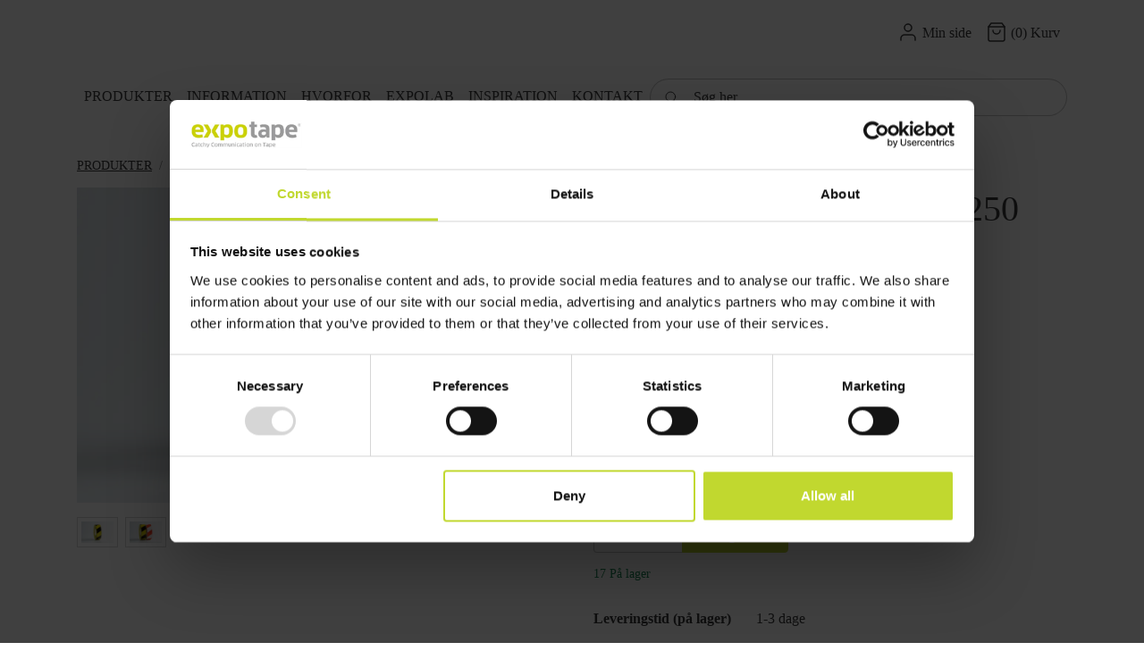

--- FILE ---
content_type: text/html; charset=utf-8
request_url: https://expotape.dk/pakketape-med-tryk/afspaerring-gul-sort-50x250
body_size: 20557
content:
<!doctype html>
<html lang="da">
<head>
    <!-- v1.19.0 -->
    <meta charset="utf-8">
    <meta name="viewport" content="height=device-height, width=device-width, initial-scale=1.0">
    <link rel="shortcut icon" href="/Files/Images/Logos/FavIcon.svg">
        <link rel="apple-touch-icon" href="/Files/Digital assets/Logo/X.png">
    <link href="/assets/styles/main-min.css" rel="stylesheet" type="text/css">
    <base href="https://expotape.dk/">
<meta name="description" content="The best products">
<meta name="og:type" content="website">
<meta name="og:title" content="&quot;Afsp&#230;rring gul/sort&quot; 50x250">
<link rel="canonical" href="https://expotape.dk/pakketape-med-tryk/afspaerringsbaand/afspaerring-gul-sort-50x250">
<meta name="og:site_name" content="Expotape">
                    <link rel="alternate" hreflang="en-gb" href="https://expotape.dk/en/products?GroupID=GROUP232&ProductID=87375544-283">
                    <link rel="alternate" hreflang="de-de" href="https://expotape.dk/de/produkte?GroupID=GROUP232&ProductID=87375544-283">
    <title>"Afspærring gul/sort" 50x250</title>
    <link href="/Files/Templates/Designs/Swift/Assets/css/styles.css?638128454540000000" rel="stylesheet" media="all" type="text/css">
        <style>
            @media ( min-width: 1600px ) {
                .container-xxl,
                .container-xl,
                .container-lg,
                .container-md,
                .container-sm,
                .container {
                    max-width: 1520px;
                }
            }
        </style>
            <style>
                @media ( min-width: 1920px ) {
                    .container-xxl,
                    .container-xl,
                    .container-lg,
                    .container-md,
                    .container-sm,
                    .container {
                        max-width: 1820px;
                    }
                }
            </style>
    <link href="/Files/Templates/Designs/Swift/_parsed/Swift_css/Swift_styles_3.min.css?638181090174330000" rel="stylesheet" media="all" type="text/css" data-last-modified-content="26-04-2023 12:30:17">
    <script src="/Files/Templates/Designs/Swift/Assets/js/aos.js?638245951165833973" defer></script>
    <script src="/Files/Templates/Designs/Swift/Assets/js/scripts.js?638245951165833973" defer></script>
    <script type="module">
        AOS.init({ duration: 400, delay: 100, easing: 'ease-in-out', mirror: false, disable: window.matchMedia('(prefers-reduced-motion: reduce)') });
        swift.Scroll.hideHeadersOnScroll();
        swift.Scroll.handleAlternativeTheme();
    </script>
        <script>
			(function(w,d,s,l,i){w[l]=w[l]||[];w[l].push({'gtm.start':
			new Date().getTime(),event:'gtm.js'});var f=d.getElementsByTagName(s)[0],
			j=d.createElement(s),dl=l!='dataLayer'?'&l='+l:'';j.async=true;j.src=
			'https://www.googletagmanager.com/gtm.js?id='+i+dl;f.parentNode.insertBefore(j,f);
			})(window, document, 'script', 'dataLayer', 'GTM-KXJQM5T');
			function gtag() { dataLayer.push(arguments); }
        </script>
<link href="/Files/Templates/Designs/Swift/Assets/css/custom.css" rel="stylesheet" type="text/css" />
    <script src="assets/scripts/main-min.js" defer></script>
</head>
<body class="brand  theme whitebg-greencta" id="page149">
        <noscript>
            <iframe src="https://www.googletagmanager.com/ns.html?id=GTM-KXJQM5T"
                    height="0" width="0" style="display:none;visibility:hidden"></iframe>
        </noscript>
        <header class="page-header sticky-top top-0" id="page-header-desktop">
		<div class="py-3   theme whitebg-greencta  item_swift_2columnsflex" >
			<div class="container-xl">
				<div class="d-flex flex-row gap-3 align-items-end">
					<div class="col flex-grow-1">
<figure class="m-0 d-flex justify-content-start theme whitebg-greencta item_swift_logo">
		<a href="/" class="text-decoration-none" aria-label="Swift">
			<div class="icon-auto" style="width: 180px">
				<?xml version="1.0" encoding="UTF-8"?><svg id="a" xmlns="http://www.w3.org/2000/svg" viewBox="0 0 502.083 121.987"><defs><style>.b{fill:#919195;}.c{fill:#c1d82f;}</style></defs><path class="c" d="M225.795,77.029c-20.407,0-29.547-9.289-29.547-31.806s9.14-31.909,29.547-31.909c20.513,0,29.441,9.492,29.441,31.909s-8.928,31.806-29.441,31.806Zm0-12.824c9.035,0,12.329-4.038,12.329-18.982s-3.294-18.984-12.329-18.984c-9.141,0-12.435,4.039-12.435,18.984,0,15.044,3.401,18.982,12.435,18.982Z"/><path class="b" d="M480.913,60.989c-4.741,1.465-9.595,2.206-14.758,2.206-11.053,0-16.261-3.836-17.111-14.034h37.519c.318-2.121,.425-5.049,.425-7.371,0-19.388-10.097-28.476-26.571-28.476-19.344,0-28.379,11.41-28.379,30.899,0,21.406,9.885,32.513,32.1,32.513,7.202,0,13.818-1.256,18.997-3.141l-2.221-12.595h0Zm-20.391-34.65c6.909,0,11.161,3.432,11.373,12.419h-23.17c.745-8.886,3.826-12.419,11.797-12.419Z"/><path class="b" d="M400.739,13.314c-6.695,0-12.968,2.221-17.433,6.159l-.889-5.049h-13.884V89.041h16.688v-17.329l.106-.034c4.145,3.837,9.246,4.947,14.986,4.947,15.092,0,24.977-10.197,24.977-31.705,0-23.426-8.717-31.605-24.553-31.605Zm-4.783,50.387c-5.208,0-8.715-2.322-10.734-5.251v-26.253c2.338-3.13,6.27-4.948,11.054-4.948,8.29,0,11.904,3.534,11.904,17.57,0,15.55-4.89,18.882-12.224,18.882Z"/><path class="b" d="M332.963,13.213c-6.63,0-12.643,.914-18.104,2.62l2.169,12.292c3.977-1.158,7.836-1.684,12.958-1.684,8.823,0,12.225,2.828,12.225,8.987v3.534c-3.401-1.01-7.547-1.717-12.33-1.717-14.667,0-22.958,7.776-22.958,19.084,0,13.733,7.76,20.295,19.982,20.295,7.334,0,13.498-2.524,17.432-6.967l.317,.101,1.033,5.857h12.891V37.749c0-16.761-6.589-24.537-25.614-24.537Zm9.247,43.823c0,3.938-5.102,7.168-10.735,7.168-5.42,0-9.14-2.12-9.14-8.078,0-5.352,3.401-8.078,10.734-8.078,4.358,0,7.547,.707,9.141,1.313v7.674Z"/><path class="c" d="M165.194,13.313c-6.696,0-12.967,2.221-17.431,6.159l-.89-5.049h-13.883V89.04h16.687v-17.328l.106-.034c4.145,3.837,9.247,4.947,14.986,4.947,15.093,0,24.977-10.198,24.977-31.706,0-23.426-8.715-31.605-24.552-31.605Zm-4.783,50.386c-5.208,0-8.715-2.321-10.735-5.251v-26.252c2.338-3.13,6.271-4.948,11.053-4.948,8.291,0,11.905,3.534,11.905,17.569,0,15.55-4.89,18.882-12.223,18.882Z"/><path class="c" d="M48.876,60.99c-4.743,1.466-9.595,2.206-14.758,2.206-11.054,0-16.262-3.837-17.112-14.035H54.525c.319-2.121,.426-5.05,.426-7.371,0-19.388-10.098-28.476-26.572-28.476C9.035,13.314,0,24.724,0,44.212c0,21.406,9.885,32.514,32.099,32.514,7.203,0,13.819-1.256,18.998-3.14l-2.22-12.596h0ZM28.485,26.341c6.908,0,11.16,3.432,11.373,12.419H16.687c.744-8.886,3.827-12.419,11.798-12.419Z"/><path class="b" d="M273.543,0V14.424h-7.759v11.714h7.228v31.808c0,11.61,6.271,18.679,19.131,18.679,3.944,0,7.648-.601,10.024-1.35h0l-1.994-11.314c-.996,.15-2.093,.245-3.033,.245-5.104,0-7.653-2.018-7.653-6.764V26.138h11.127V14.424h-11.659V0h-15.411Z"/><g><polygon class="c" points="74.449 14.424 55.18 14.424 72.845 45.021 55.18 75.616 74.449 75.616 87.849 52.406 87.849 37.634 74.449 14.424"/><polygon class="c" points="127.02 14.424 107.751 14.424 94.35 37.634 94.35 52.405 107.751 75.616 127.02 75.616 109.355 45.02 127.02 14.424"/></g><g><path class="b" d="M12.972,102.759c-.992-.435-2.465-.75-3.991-.75-4.019,0-5.721,1.69-5.721,6.884,0,5.556,1.729,7.294,5.797,7.294,1.55,0,2.873-.338,3.992-.869l.331,2.078c-1.195,.581-2.975,1.062-4.652,1.062-5.646,0-8.214-2.972-8.214-9.565,0-6.231,2.595-9.202,8.341-9.202,1.576,0,3.407,.387,4.45,.847l-.331,2.222Z"/><path class="b" d="M24.974,116.357l-.076-.024c-.891,1.231-2.542,2.007-4.501,2.007-2.771,0-4.652-1.379-4.652-4.615,0-2.705,1.831-4.371,5.44-4.371,1.297,0,2.543,.24,3.485,.556v-1.427c0-2.27-1.069-3.067-3.536-3.067-1.601,0-2.898,.267-4.246,.869l-.229-1.906c1.449-.628,3.077-.941,4.882-.941,3.991,0,5.493,1.592,5.493,5.385v9.299h-1.832l-.228-1.763Zm-.33-4.808c-.382-.214-1.502-.53-3.026-.53-2.518,0-3.61,.967-3.61,2.682,0,2.052,1.297,2.754,3.051,2.754,1.881,0,3.586-1.207,3.586-2.415v-2.49Z"/><path class="b" d="M34.281,105.512v8.841c0,1.496,.839,2.101,2.212,2.101,.433,0,.966-.073,1.271-.194l.152,1.74c-.457,.217-1.296,.362-2.11,.362-2.594,0-3.941-1.377-3.941-3.938v-8.912h-2.11v-1.786h2.187l.457-3.576,1.882-.193v3.769h3.737v1.786h-3.737Z"/><path class="b" d="M49.945,106.262c-.89-.387-1.983-.654-3.076-.654-3.281,0-4.502,1.498-4.502,5.219,0,4.059,1.553,5.555,4.45,5.555,1.195,0,2.314-.289,3.229-.821l.18,1.885c-.891,.58-2.314,.99-3.917,.99-4.245,0-6.433-2.318-6.433-7.608,0-4.856,1.984-7.32,6.509-7.32,1.348,0,2.721,.29,3.713,.7l-.153,2.056Z"/><path class="b" d="M62.938,118.12v-9.539c0-1.933-1.092-2.997-3.431-2.997-1.576,0-2.949,.726-3.559,1.645v10.892h-2.39v-19.058l2.39-.146v4.181l-.026,1.932,.05,.025c1.094-1.087,2.646-1.596,4.247-1.596,3.305,0,5.11,1.837,5.11,5.123v9.539h-2.391Z"/><path class="b" d="M74.128,118.363l.076-.243-6.637-14.394h2.797l4.323,10.456,.712,1.813h.075l.56-1.861,3.483-10.408h2.595l-5.569,14.685c-1.069,2.633-2.543,3.576-4.653,3.576-.839,0-1.678-.17-2.338-.461l.228-1.716c.584,.266,1.143,.388,1.703,.388,1.17,0,1.984-.434,2.645-1.835Z"/><path class="b" d="M103.151,102.759c-.99-.435-2.465-.75-3.992-.75-4.017,0-5.721,1.69-5.721,6.884,0,5.556,1.729,7.294,5.798,7.294,1.551,0,2.872-.338,3.993-.869l.33,2.078c-1.195,.581-2.975,1.062-4.653,1.062-5.644,0-8.212-2.972-8.212-9.565,0-6.231,2.592-9.202,8.339-9.202,1.577,0,3.407,.387,4.449,.847l-.331,2.222Z"/><path class="b" d="M112.333,118.435c-4.578,0-6.611-2.125-6.611-7.464s2.059-7.489,6.611-7.489c4.576,0,6.509,2.151,6.509,7.489s-1.958,7.464-6.509,7.464Zm0-1.932c2.925,0,4.042-1.425,4.042-5.532,0-4.131-1.117-5.531-4.042-5.531-2.976,0-4.119,1.4-4.119,5.531s1.144,5.532,4.119,5.532Z"/><path class="b" d="M139.335,118.12v-9.564c0-2.028-1.194-2.947-3.152-2.947-1.627,0-3,.894-3,2.707v9.805h-2.39v-9.805c0-1.957-1.296-2.731-2.975-2.731-1.271,0-2.568,.652-3.178,1.621v10.915h-2.415v-14.348l1.729-.122,.433,1.548h.076c.916-1.062,2.39-1.691,3.916-1.691,2.035,0,3.381,.726,4.094,2.199h.051c.865-1.499,2.415-2.224,4.272-2.224,2.924,0,4.932,1.643,4.932,5.049v9.589h-2.391Z"/><path class="b" d="M162.833,118.12v-9.564c0-2.028-1.195-2.947-3.153-2.947-1.626,0-3,.894-3,2.707v9.805h-2.39v-9.805c0-1.957-1.296-2.731-2.975-2.731-1.27,0-2.567,.652-3.178,1.621v10.915h-2.415v-14.348l1.729-.122,.433,1.548h.076c.916-1.062,2.391-1.691,3.916-1.691,2.034,0,3.381,.726,4.093,2.199h.052c.862-1.499,2.415-2.224,4.271-2.224,2.925,0,4.933,1.643,4.933,5.049v9.589h-2.39Z"/><path class="b" d="M180.759,113.387c0,3.187-1.907,4.999-5.898,4.999-3.966,0-5.873-1.835-5.873-4.999v-9.661h2.39v9.612c0,1.933,1.17,2.946,3.509,2.946,2.288,0,3.484-.989,3.484-2.946v-9.612h2.389v9.661Z"/><path class="b" d="M194.135,118.12v-9.516c0-2.126-1.195-3.02-3.432-3.02-1.297,0-2.823,.58-3.535,1.621v10.915h-2.415v-14.348l1.728-.122,.407,1.524h.077c1.042-1.086,2.694-1.717,4.398-1.717,3.204,0,5.161,1.717,5.161,5.146v9.516h-2.39Z"/><path class="b" d="M202.375,101.31c-1.042,0-1.551-.314-1.551-1.232,0-.798,.509-1.233,1.551-1.233s1.552,.435,1.552,1.233c0,.845-.51,1.232-1.552,1.232Zm-1.221,16.81v-14.323l2.417-.12v14.443h-2.417Z"/><path class="b" d="M217.657,106.262c-.89-.387-1.983-.654-3.076-.654-3.281,0-4.501,1.498-4.501,5.219,0,4.059,1.551,5.555,4.449,5.555,1.195,0,2.314-.289,3.23-.821l.178,1.885c-.89,.58-2.313,.99-3.916,.99-4.246,0-6.433-2.318-6.433-7.608,0-4.856,1.983-7.32,6.509-7.32,1.347,0,2.721,.29,3.713,.7l-.153,2.056Z"/><path class="b" d="M229.508,116.357l-.077-.024c-.89,1.231-2.543,2.007-4.5,2.007-2.772,0-4.653-1.379-4.653-4.615,0-2.705,1.83-4.371,5.441-4.371,1.296,0,2.542,.24,3.483,.556v-1.427c0-2.27-1.068-3.067-3.535-3.067-1.602,0-2.898,.267-4.246,.869l-.228-1.906c1.449-.628,3.077-.941,4.882-.941,3.992,0,5.492,1.592,5.492,5.385v9.299h-1.83l-.228-1.763Zm-.331-4.808c-.383-.214-1.501-.53-3.026-.53-2.518,0-3.611,.967-3.611,2.682,0,2.052,1.297,2.754,3.051,2.754,1.882,0,3.586-1.207,3.586-2.415v-2.49Z"/><path class="b" d="M238.814,105.512v8.841c0,1.496,.839,2.101,2.212,2.101,.433,0,.966-.073,1.271-.194l.153,1.74c-.458,.217-1.298,.362-2.111,.362-2.592,0-3.94-1.377-3.94-3.938v-8.912h-2.11v-1.786h2.187l.458-3.576,1.881-.193v3.769h3.739v1.786h-3.739Z"/><path class="b" d="M247.384,101.31c-1.043,0-1.551-.314-1.551-1.232,0-.798,.508-1.233,1.551-1.233s1.55,.435,1.55,1.233c0,.845-.509,1.232-1.55,1.232Zm-1.22,16.81v-14.323l2.414-.12v14.443h-2.414Z"/><path class="b" d="M259.208,118.435c-4.576,0-6.609-2.125-6.609-7.464s2.059-7.489,6.609-7.489c4.576,0,6.51,2.151,6.51,7.489s-1.957,7.464-6.51,7.464Zm0-1.932c2.926,0,4.043-1.425,4.043-5.532,0-4.131-1.117-5.531-4.043-5.531-2.977,0-4.121,1.4-4.121,5.531s1.144,5.532,4.121,5.532Z"/><path class="b" d="M278.481,118.12v-9.516c0-2.126-1.193-3.02-3.432-3.02-1.295,0-2.822,.58-3.535,1.621v10.915h-2.412v-14.348l1.727-.122,.406,1.524h.076c1.041-1.086,2.697-1.717,4.4-1.717,3.201,0,5.162,1.717,5.162,5.146v9.516h-2.393Z"/><path class="b" d="M297.352,118.435c-4.578,0-6.611-2.125-6.611-7.464s2.059-7.489,6.611-7.489c4.576,0,6.51,2.151,6.51,7.489s-1.959,7.464-6.51,7.464Zm0-1.932c2.922,0,4.043-1.425,4.043-5.532,0-4.131-1.121-5.531-4.043-5.531-2.977,0-4.119,1.4-4.119,5.531s1.142,5.532,4.119,5.532Z"/><path class="b" d="M316.625,118.12v-9.516c0-2.126-1.193-3.02-3.43-3.02-1.299,0-2.824,.58-3.537,1.621v10.915h-2.416v-14.348l1.731-.122,.406,1.524h.074c1.047-1.086,2.695-1.717,4.4-1.717,3.205,0,5.162,1.717,5.162,5.146v9.516h-2.391Z"/><path class="b" d="M336.247,102.324v15.796h-2.644v-15.796h-5.67l.074-2.318h13.859l.051,2.318h-5.67Z"/><path class="b" d="M351.909,116.357l-.072-.024c-.893,1.231-2.545,2.007-4.5,2.007-2.775,0-4.656-1.379-4.656-4.615,0-2.705,1.83-4.371,5.441-4.371,1.297,0,2.543,.24,3.486,.556v-1.427c0-2.27-1.072-3.067-3.537-3.067-1.601,0-2.896,.267-4.244,.869l-.23-1.906c1.449-.628,3.076-.941,4.883-.941,3.99,0,5.492,1.592,5.492,5.385v9.299h-1.834l-.229-1.763Zm-.326-4.808c-.383-.214-1.502-.53-3.027-.53-2.52,0-3.611,.967-3.611,2.682,0,2.052,1.297,2.754,3.051,2.754,1.883,0,3.588-1.207,3.588-2.415v-2.49Z"/><path class="b" d="M364.575,118.386c-1.603,0-3.078-.386-4.121-1.57l-.049,.025,.023,1.955v2.899h-2.467v-17.899l1.73-.12,.508,1.498c1.094-1.062,2.668-1.692,4.502-1.692,3.711,0,5.795,1.838,5.795,7.415,0,5.315-2.287,7.489-5.922,7.489Zm-.459-12.803c-1.629,0-2.898,.604-3.687,1.692v7.391c.586,.942,1.779,1.763,3.559,1.763,2.369,0,4.017-1.087,4.017-5.532,0-4.178-1.348-5.313-3.889-5.313Z"/><path class="b" d="M372.993,110.536c0-4.516,2.084-7.054,6.254-7.054,3.611,0,5.975,2.03,5.975,6.644,0,.361-.025,.796-.051,1.11h-9.711c.125,3.794,1.6,5.096,4.857,5.096,1.523,0,2.82-.313,4.115-.917l.281,1.932c-1.271,.653-2.848,1.063-4.68,1.063-4.982,0-7.041-2.487-7.041-7.875Zm10.018-.87c-.051-3.042-1.551-4.202-3.738-4.202-2.568,0-3.713,1.353-3.863,4.202h7.602Z"/></g><g><path class="b" d="M496.016,10.287c-3.351,0-6.067,2.751-6.067,6.137,0,3.351,2.716,6.102,6.067,6.102s6.067-2.751,6.067-6.102c0-3.386-2.717-6.137-6.067-6.137Zm.035,11.428c-2.927,0-5.325-2.399-5.325-5.292,0-2.963,2.398-5.291,5.325-5.291,2.857,0,5.22,2.328,5.22,5.291,0,2.893-2.362,5.292-5.22,5.292Z"/><path class="b" d="M498.948,14.837c0-1.234-.671-2.081-2.575-2.081h-2.998v7.054h1.094v-2.927h1.938l1.554,2.927h1.233l-1.728-2.998c.952-.246,1.482-1.058,1.482-1.975Zm-4.479,1.2v-2.329h1.938c1.059,0,1.483,.388,1.483,1.164,0,.67-.425,1.164-1.307,1.164h-2.115Z"/></g></svg>
			</div>
		</a>
</figure>
					</div>
					<div class="col flex-grow-1">
<div class="nav-wrapper item_swift_navigation">
<nav class="d-none d-lg-flex py-0 flex-row justify-content-end text-end desktop">
    <ul class="nav flex-nowrap flex-row">
                <li class="nav-item dropdown">
                        <a href="/min-side" class="p-2 nav-link text-nowrap text-decoration-underline-hover fs-6 fw-normal  dropdown-toggle"  role="button" aria-haspopup="true" aria-expanded="false" data-bs-toggle="dropdown" data-bs-offset="0,0"  id="Navigation_Page_Desktop_111_1867">
        <span class="icon-3" style="">
            <svg xmlns="http://www.w3.org/2000/svg" width="24" height="24" viewBox="0 0 24 24" fill="none" stroke="currentColor" stroke-width="1.5" stroke-linecap="round" stroke-linejoin="round" class="feather feather-user"><path d="M20 21v-2a4 4 0 0 0-4-4H8a4 4 0 0 0-4 4v2"></path><circle cx="12" cy="7" r="4"></circle></svg>
        </span>
<span class="align-middle">Min side</span>
                        </a>
                            <ul class="dropdown-menu  theme whitebg-greencta" aria-labelledby="Navigation_Page_Desktop_111_1867">
                                    <li>
                                            <a href="/min-side/login" class="dropdown-item py-2 text-decoration-underline-hover fs-6 fw-normal "  id="Navigation_Page_509_1867">Login</a>
                                    </li>
                                    <li>
                                            <a href="/min-side/login?LoginAction=Recovery" class="dropdown-item py-2 text-decoration-underline-hover fs-6 fw-normal "  id="Navigation_Page_137_1867">Glemt kodeord</a>
                                    </li>
                                    <li>
                                            <a href="/min-side/opret-konto" class="dropdown-item py-2 text-decoration-underline-hover fs-6 fw-normal "  id="Navigation_Page_139_1867">Opret konto</a>
                                    </li>
                                                            </ul>
                </li>
                <li class="nav-item">
                        <a href="/kurv" class="p-2 nav-link text-nowrap text-decoration-underline-hover fs-6 fw-normal "   id="Navigation_Page_Desktop_221_1867">
        <span class="icon-3" style="">
            <svg xmlns="http://www.w3.org/2000/svg" width="24" height="24" viewBox="0 0 24 24" fill="none" stroke="currentColor" stroke-width="1.5" stroke-linecap="round" stroke-linejoin="round" class="feather feather-shopping-bag"><path d="M6 2L3 6v14a2 2 0 0 0 2 2h14a2 2 0 0 0 2-2V6l-3-4z"></path><line x1="3" y1="6" x2="21" y2="6"></line><path d="M16 10a4 4 0 0 1-8 0"></path></svg>
        </span>
        <span class="js-cart-qty mini-cart-quantity align-middle" >(0)</span>
        <span class="align-middle">Kurv</span>
                        </a>
                </li>
    </ul>
</nav>
<nav class="d-flex d-lg-none py-0 flex-row justify-content-end text-end mobile">
    <div class="navbar-nav flex-row">
                    <a id="Navigation_Page_Mobile_111_1867" class="nav-link p-2 text-nowrap fw-normal  fs-6 " href="/min-side" title="Min side">
        <span class="icon-3" style="">
            <svg xmlns="http://www.w3.org/2000/svg" width="24" height="24" viewBox="0 0 24 24" fill="none" stroke="currentColor" stroke-width="1.5" stroke-linecap="round" stroke-linejoin="round" class="feather feather-user"><path d="M20 21v-2a4 4 0 0 0-4-4H8a4 4 0 0 0-4 4v2"></path><circle cx="12" cy="7" r="4"></circle></svg>
        </span>
<span class="align-middle">Min side</span>
                    </a>
                    <a id="Navigation_Page_Mobile_221_1867" class="nav-link p-2 text-nowrap fw-normal  fs-6 " href="/kurv" title="Kurv">
        <span class="icon-3" style="">
            <svg xmlns="http://www.w3.org/2000/svg" width="24" height="24" viewBox="0 0 24 24" fill="none" stroke="currentColor" stroke-width="1.5" stroke-linecap="round" stroke-linejoin="round" class="feather feather-shopping-bag"><path d="M6 2L3 6v14a2 2 0 0 0 2 2h14a2 2 0 0 0 2-2V6l-3-4z"></path><line x1="3" y1="6" x2="21" y2="6"></line><path d="M16 10a4 4 0 0 1-8 0"></path></svg>
        </span>
        <span class="js-cart-qty mini-cart-quantity align-middle" >(0)</span>
        <span class="align-middle">Kurv</span>
                    </a>
    </div>
</nav>
</div>
					</div>
				</div>
			</div>
		</div>
		<div class="py-3   theme whitebg-greencta  item_swift_2columnsflex" >
			<div class="container-xl">
				<div class="d-flex flex-row gap-3 align-items-start">
					<div class="col flex-grow-1">
<div class="nav-wrapper megamenu-wrapper item_swift_megamenu">
<nav class="d-none d-lg-flex py-0 justify-content-start text-start desktop">
	<ul class="nav flex-nowrap menu_root">
			<li id="Megamenu_Page_149_8903" data-type="page" class="nav-item dropdown position-static">
					<a class="nav-link p-2 text-decoration-underline-hover fw-normal text-uppercase fs-6 dropdown-toggle" href="/produkter"  role="button" aria-haspopup="true" aria-expanded="false" data-bs-toggle="dropdown" data-bs-offset="0,0" id="NavLink_Megamenu_Page_149_8903">
				<span class="align-middle">PRODUKTER</span>
					</a>
						<div class="dropdown-menu megamenu py-4 theme whitebg-greencta" aria-labelledby="Megamenu_Page_149_8903" id="NavGroupMegamenu_Page_149_8903">
							<div class="container-xl">
									<div class="d-flex flex-wrap mx-n2 justify-content-start text-start">
											<div class="col-4 col-xl-3 col-xxl-2">
													<a id="Megamenu_GROUP239_8903" data-type="group" href="/pakketape-uden-tryk" class="nav-link text-decoration-underline-hover lh-sm text-break">
															<h6 class="m-0 fw-normal text-uppercase fs-6">Pakketape (uden tryk)</h6>
													</a>
															<a id="Megamenu_GROUP248_8903" data-type="group" class="nav-link text-decoration-underline-hover lh-sm text-break" href="/pakketape-uden-tryk/pvc-naturgummi-tape" >
																	<span class="fw-normal  fs-7">PVC Naturgummi tape</span>
															</a>
															<a id="Megamenu_GROUP249_8903" data-type="group" class="nav-link text-decoration-underline-hover lh-sm text-break" href="/pakketape-uden-tryk/pp-acrylic-tape" >
																	<span class="fw-normal  fs-7">PP Acrylic tape</span>
															</a>
															<a id="Megamenu_GROUP251_8903" data-type="group" class="nav-link text-decoration-underline-hover lh-sm text-break" href="/pakketape-uden-tryk/pp-naturgummi-tape" >
																	<span class="fw-normal  fs-7">PP Naturgummi tape</span>
															</a>
															<a id="Megamenu_GROUP250_8903" data-type="group" class="nav-link text-decoration-underline-hover lh-sm text-break" href="/pakketape-uden-tryk/pp-hot-melt-tape" >
																	<span class="fw-normal  fs-7">PP Hot Melt tape</span>
															</a>
															<a id="Megamenu_GROUP247_8903" data-type="group" class="nav-link text-decoration-underline-hover lh-sm text-break" href="/pakketape-uden-tryk/papirtape-papirtape-kuloert" >
																	<span class="fw-normal  fs-7">Papirtape/Papirtape kulørt</span>
															</a>
															<a id="Megamenu_GROUP252_8903" data-type="group" class="nav-link text-decoration-underline-hover lh-sm text-break" href="/pakketape-uden-tryk/gummierede-klaeberuller" >
																	<span class="fw-normal  fs-7">Gummierede klæberuller</span>
															</a>
															<a id="Megamenu_GROUP322_8903" data-type="group" class="nav-link text-decoration-underline-hover lh-sm text-break" href="/pakketape-uden-tryk/farvet-tape" >
																	<span class="fw-normal  fs-7">Farvet tape</span>
															</a>
															<a id="Megamenu_GROUP323_8903" data-type="group" class="nav-link text-decoration-underline-hover lh-sm text-break" href="/pakketape-uden-tryk/tesa-tape" >
																	<span class="fw-normal  fs-7">Tesa tape</span>
															</a>
											</div>
											<div class="col-4 col-xl-3 col-xxl-2">
													<a id="Megamenu_GROUP240_8903" data-type="group" href="/oevrige-tapes-uden-tryk" class="nav-link text-decoration-underline-hover lh-sm text-break">
															<h6 class="m-0 fw-normal text-uppercase fs-6">Øvrige tapes (uden tryk)</h6>
													</a>
															<a id="Megamenu_GROUP253_8903" data-type="group" class="nav-link text-decoration-underline-hover lh-sm text-break" href="/oevrige-tapes-uden-tryk/dobbeltklaebende-tape" >
																	<span class="fw-normal  fs-7">Dobbeltklæbende tape</span>
															</a>
															<a id="Megamenu_GROUP254_8903" data-type="group" class="nav-link text-decoration-underline-hover lh-sm text-break" href="/oevrige-tapes-uden-tryk/malertape-masking-tape" >
																	<span class="fw-normal  fs-7">Malertape/Masking tape</span>
															</a>
															<a id="Megamenu_GROUP255_8903" data-type="group" class="nav-link text-decoration-underline-hover lh-sm text-break" href="/oevrige-tapes-uden-tryk/strapping-filament-tape" >
																	<span class="fw-normal  fs-7">Strapping/Filament tape</span>
															</a>
															<a id="Megamenu_GROUP256_8903" data-type="group" class="nav-link text-decoration-underline-hover lh-sm text-break" href="/oevrige-tapes-uden-tryk/oevrige-special-tapes" >
																	<span class="fw-normal  fs-7">Øvrige special tapes</span>
															</a>
											</div>
											<div class="col-4 col-xl-3 col-xxl-2">
													<a id="Megamenu_GROUP232_8903" data-type="group" href="/pakketape-med-tryk" class="nav-link text-decoration-underline-hover lh-sm text-break">
															<h6 class="m-0 fw-normal text-uppercase fs-6">Pakketape med tryk</h6>
													</a>
															<a id="Megamenu_GROUP234_8903" data-type="group" class="nav-link text-decoration-underline-hover lh-sm text-break" href="/pakketape-med-tryk/tape-med-eget-tryk"  aria-current='page'>
																	<span class="fw-normal  fs-7">Tape med eget tryk</span>
															</a>
															<a id="Megamenu_GROUP245_8903" data-type="group" class="nav-link text-decoration-underline-hover lh-sm text-break" href="/pakketape-med-tryk/tape-med-standardtryk-saesontryk"  aria-current='page'>
																	<span class="fw-normal  fs-7">Tape med standardtryk/sæsontryk</span>
															</a>
															<a id="Megamenu_GROUP246_8903" data-type="group" class="nav-link text-decoration-underline-hover lh-sm text-break" href="/pakketape-med-tryk/afspaerringsbaand"  aria-current='page'>
																	<span class="fw-normal  fs-7">Afspærringsbånd</span>
															</a>
											</div>
											<div class="col-4 col-xl-3 col-xxl-2">
													<a id="Megamenu_GROUP241_8903" data-type="group" href="/tape-dispensere" class="nav-link text-decoration-underline-hover lh-sm text-break">
															<h6 class="m-0 fw-normal text-uppercase fs-6">Tape dispensere</h6>
													</a>
															<a id="Megamenu_GROUP309_8903" data-type="group" class="nav-link text-decoration-underline-hover lh-sm text-break" href="/tape-dispensere/haanddispensere" >
																	<span class="fw-normal  fs-7">Hånddispensere</span>
															</a>
															<a id="Megamenu_GROUP262_8903" data-type="group" class="nav-link text-decoration-underline-hover lh-sm text-break" href="/tape-dispensere/borddispensere" >
																	<span class="fw-normal  fs-7">Borddispensere</span>
															</a>
															<a id="Megamenu_GROUP261_8903" data-type="group" class="nav-link text-decoration-underline-hover lh-sm text-break" href="/tape-dispensere/poselukker-dispensere" >
																	<span class="fw-normal  fs-7">Poselukker dispensere</span>
															</a>
															<a id="Megamenu_GROUP264_8903" data-type="group" class="nav-link text-decoration-underline-hover lh-sm text-break" href="/tape-dispensere/reservedele-til-tapedispensere" >
																	<span class="fw-normal  fs-7">Reservedele til tapedispensere</span>
															</a>
											</div>
											<div class="col-4 col-xl-3 col-xxl-2">
													<a id="Megamenu_GROUP235_8903" data-type="group" href="/print-shop" class="nav-link text-decoration-underline-hover lh-sm text-break">
															<h6 class="m-0 fw-normal text-uppercase fs-6">Print shop</h6>
													</a>
															<a id="Megamenu_GROUP236_8903" data-type="group" class="nav-link text-decoration-underline-hover lh-sm text-break" href="/print-shop/standard-etiketter" >
																	<span class="fw-normal  fs-7">Standard Etiketter</span>
															</a>
															<a id="Megamenu_GROUP238_8903" data-type="group" class="nav-link text-decoration-underline-hover lh-sm text-break" href="/print-shop/aarshjul" >
																	<span class="fw-normal  fs-7">Årshjul</span>
															</a>
															<a id="Megamenu_GROUP260_8903" data-type="group" class="nav-link text-decoration-underline-hover lh-sm text-break" href="/print-shop/gardinbaand-papirbaand" >
																	<span class="fw-normal  fs-7">Gardinbånd/Papirbånd </span>
															</a>
															<a id="Megamenu_GROUP258_8903" data-type="group" class="nav-link text-decoration-underline-hover lh-sm text-break" href="/print-shop/etiketter-med-eget-tryk" >
																	<span class="fw-normal  fs-7">Etiketter med eget tryk</span>
															</a>
															<a id="Megamenu_GROUP259_8903" data-type="group" class="nav-link text-decoration-underline-hover lh-sm text-break" href="/print-shop/storformatprint-stickers-med-eget-tryk" >
																	<span class="fw-normal  fs-7">Storformatprint/Stickers med eget tryk</span>
															</a>
															<a id="Megamenu_GROUP325_8903" data-type="group" class="nav-link text-decoration-underline-hover lh-sm text-break" href="/print-shop/plakater" >
																	<span class="fw-normal  fs-7">Plakater</span>
															</a>
											</div>
											<div class="col-4 col-xl-3 col-xxl-2">
													<a id="Megamenu_GROUP231_8903" data-type="group" href="/outlet" class="nav-link text-decoration-underline-hover lh-sm text-break">
															<h6 class="m-0 fw-normal text-uppercase fs-6">OUTLET</h6>
													</a>
											</div>
									</div>
							</div>
						</div>
			</li>
			<li id="Megamenu_Page_1645_8903" data-type="page" class="nav-item dropdown position-static">
					<a class="nav-link p-2 text-decoration-underline-hover fw-normal text-uppercase fs-6 dropdown-toggle" href="/information"  role="button" aria-haspopup="true" aria-expanded="false" data-bs-toggle="dropdown" data-bs-offset="0,0" id="NavLink_Megamenu_Page_1645_8903">
				<span class="align-middle">INFORMATION</span>
					</a>
						<div class="dropdown-menu megamenu py-4 theme whitebg-greencta" aria-labelledby="Megamenu_Page_1645_8903" id="NavGroupMegamenu_Page_1645_8903">
							<div class="container-xl">
									<div class="d-flex flex-wrap mx-n2 justify-content-start text-start">
											<div class="col-4 col-xl-3 col-xxl-2">
													<a id="Megamenu_Page_1681_8903" data-type="page" href="/information/pakketape" class="nav-link text-decoration-underline-hover lh-sm text-break">
															<h6 class="m-0 fw-normal text-uppercase fs-6">PAKKETAPE</h6>
													</a>
															<a id="Megamenu_Page_1695_8903" data-type="page" class="nav-link text-decoration-underline-hover lh-sm text-break" href="/information/pakketape/pvc-tape" >
																	<span class="fw-normal  fs-7">PVC tape</span>
															</a>
															<a id="Megamenu_Page_1697_8903" data-type="page" class="nav-link text-decoration-underline-hover lh-sm text-break" href="/information/pakketape/pp-acrylic-tape" >
																	<span class="fw-normal  fs-7">PP Acrylic tape</span>
															</a>
															<a id="Megamenu_Page_1699_8903" data-type="page" class="nav-link text-decoration-underline-hover lh-sm text-break" href="/information/pakketape/pp-naturgummi-tape" >
																	<span class="fw-normal  fs-7">PP Naturgummi tape</span>
															</a>
															<a id="Megamenu_Page_1701_8903" data-type="page" class="nav-link text-decoration-underline-hover lh-sm text-break" href="/information/pakketape/pp-hot-melt-tape" >
																	<span class="fw-normal  fs-7">PP Hot melt tape</span>
															</a>
															<a id="Megamenu_Page_2722_8903" data-type="page" class="nav-link text-decoration-underline-hover lh-sm text-break" href="/information/pakketape/guide-til-papirtape-ecomask" >
																	<span class="fw-normal  fs-7">Guide til Papirtape/Ecomask</span>
															</a>
															<a id="Megamenu_Page_1791_8903" data-type="page" class="nav-link text-decoration-underline-hover lh-sm text-break" href="/information/pakketape/specialtape" >
																	<span class="fw-normal  fs-7">Specialtape</span>
															</a>
															<a id="Megamenu_Page_1703_8903" data-type="page" class="nav-link text-decoration-underline-hover lh-sm text-break" href="/information/pakketape/hvad-er-pakketape" >
																	<span class="fw-normal  fs-7">Hvad er pakketape?</span>
															</a>
											</div>
											<div class="col-4 col-xl-3 col-xxl-2">
													<a id="Megamenu_Page_1683_8903" data-type="page" href="/information/tape-med-eget-tryk" class="nav-link text-decoration-underline-hover lh-sm text-break">
															<h6 class="m-0 fw-normal text-uppercase fs-6">TAPE MED EGET TRYK</h6>
													</a>
															<a id="Megamenu_Page_2725_8903" data-type="page" class="nav-link text-decoration-underline-hover lh-sm text-break" href="/information/tape-med-eget-tryk/processen-for-tape-med-tryk" >
																	<span class="fw-normal  fs-7">Processen for tape med tryk</span>
															</a>
															<a id="Megamenu_Page_1705_8903" data-type="page" class="nav-link text-decoration-underline-hover lh-sm text-break" href="/information/tape-med-eget-tryk/tryk-med-raster" >
																	<span class="fw-normal  fs-7">Tryk med raster</span>
															</a>
															<a id="Megamenu_Page_1693_8903" data-type="page" class="nav-link text-decoration-underline-hover lh-sm text-break" href="/information/tape-med-eget-tryk/tape-oversigt" >
																	<span class="fw-normal  fs-7">Tape oversigt</span>
															</a>
															<a id="Megamenu_Page_1707_8903" data-type="page" class="nav-link text-decoration-underline-hover lh-sm text-break" href="/information/tape-med-eget-tryk/repro-korrektur-kliche" >
																	<span class="fw-normal  fs-7">Repro/Korrektur/Kliché</span>
															</a>
															<a id="Megamenu_Page_1709_8903" data-type="page" class="nav-link text-decoration-underline-hover lh-sm text-break" href="/information/tape-med-eget-tryk/farver" >
																	<span class="fw-normal  fs-7">Farver</span>
															</a>
															<a id="Megamenu_Page_1711_8903" data-type="page" class="nav-link text-decoration-underline-hover lh-sm text-break" href="/information/tape-med-eget-tryk/positivt-negativt-tryk" >
																	<span class="fw-normal  fs-7">Positivt/negativt tryk</span>
															</a>
															<a id="Megamenu_Page_1713_8903" data-type="page" class="nav-link text-decoration-underline-hover lh-sm text-break" href="/information/tape-med-eget-tryk/stregkoder-qr-koder" >
																	<span class="fw-normal  fs-7">Stregkoder/QR koder</span>
															</a>
															<a id="Megamenu_Page_1793_8903" data-type="page" class="nav-link text-decoration-underline-hover lh-sm text-break" href="/information/tape-med-eget-tryk/vores-printdesigns" >
																	<span class="fw-normal  fs-7">Vores printdesigns</span>
															</a>
															<a id="Megamenu_Page_1827_8903" data-type="page" class="nav-link text-decoration-underline-hover lh-sm text-break" href="/information/tape-med-eget-tryk/afspaerringsbaand" >
																	<span class="fw-normal  fs-7">Afspærringsbånd</span>
															</a>
											</div>
											<div class="col-4 col-xl-3 col-xxl-2">
													<a id="Megamenu_Page_1685_8903" data-type="page" href="/information/dispensere" class="nav-link text-decoration-underline-hover lh-sm text-break">
															<h6 class="m-0 fw-normal text-uppercase fs-6">DISPENSERE</h6>
													</a>
															<a id="Megamenu_Page_1715_8903" data-type="page" class="nav-link text-decoration-underline-hover lh-sm text-break" href="/information/dispensere/hvilken-dispenser-til-hvilken-tape" >
																	<span class="fw-normal  fs-7">Hvilken dispenser til hvilken tape?</span>
															</a>
															<a id="Megamenu_Page_1717_8903" data-type="page" class="nav-link text-decoration-underline-hover lh-sm text-break" href="/information/dispensere/reservedele-til-dispensere" >
																	<span class="fw-normal  fs-7">Reservedele til dispensere</span>
															</a>
											</div>
											<div class="col-4 col-xl-3 col-xxl-2">
													<a id="Megamenu_Page_1687_8903" data-type="page" href="/information/print-med-eget-design" class="nav-link text-decoration-underline-hover lh-sm text-break">
															<h6 class="m-0 fw-normal text-uppercase fs-6">PRINT MED EGET DESIGN</h6>
													</a>
															<a id="Megamenu_Page_2719_8903" data-type="page" class="nav-link text-decoration-underline-hover lh-sm text-break" href="/information/print-med-eget-design/personlig-reklame-paa-gardinbaand" >
																	<span class="fw-normal  fs-7">Personlig reklame på gardinbånd</span>
															</a>
															<a id="Megamenu_Page_1835_8903" data-type="page" class="nav-link text-decoration-underline-hover lh-sm text-break" href="/information/print-med-eget-design/plakater-storformater" >
																	<span class="fw-normal  fs-7">Plakater/Storformater</span>
															</a>
											</div>
											<div class="col-4 col-xl-3 col-xxl-2">
													<a id="Megamenu_Page_1689_8903" data-type="page" href="/information/generelt" class="nav-link text-decoration-underline-hover lh-sm text-break">
															<h6 class="m-0 fw-normal text-uppercase fs-6">GENERELT</h6>
													</a>
															<a id="Megamenu_Page_1799_8903" data-type="page" class="nav-link text-decoration-underline-hover lh-sm text-break" href="/information/generelt/pakning-og-levering" >
																	<span class="fw-normal  fs-7">Pakning og levering</span>
															</a>
															<a id="Megamenu_Page_1741_8903" data-type="page" class="nav-link text-decoration-underline-hover lh-sm text-break" href="/information/generelt/salgs-og-leveringsbetingelser" >
																	<span class="fw-normal  fs-7">Salgs- og leveringsbetingelser</span>
															</a>
															<a id="Megamenu_Page_1743_8903" data-type="page" class="nav-link text-decoration-underline-hover lh-sm text-break" href="/information/generelt/gdpr" >
																	<span class="fw-normal  fs-7">GDPR</span>
															</a>
											</div>
									</div>
							</div>
						</div>
			</li>
			<li id="Megamenu_Page_1643_8903" data-type="page" class="nav-item dropdown">
					<a class="nav-link p-2 text-decoration-underline-hover fw-normal text-uppercase fs-6" href="/hvorfor-os"  id="NavLink_Megamenu_Page_1643_8903">
				<span class="align-middle">HVORFOR OS?</span>
					</a>
			</li>
			<li id="Megamenu_Page_1889_8903" data-type="page" class="nav-item dropdown">
					<a class="nav-link p-2 text-decoration-underline-hover fw-normal text-uppercase fs-6" href="/expolab"  id="NavLink_Megamenu_Page_1889_8903">
				<span class="align-middle">EXPOLAB</span>
					</a>
			</li>
			<li id="Megamenu_Page_1641_8903" data-type="page" class="nav-item dropdown">
					<a class="nav-link p-2 text-decoration-underline-hover fw-normal text-uppercase fs-6 dropdown-toggle" href="/inspiration"  role="button" aria-haspopup="true" aria-expanded="false" data-bs-toggle="dropdown" data-bs-offset="0,0" id="NavLink_Megamenu_Page_1641_8903">
				<span class="align-middle">INSPIRATION</span>
					</a>
						<ul class="dropdown-menu theme whitebg-greencta" aria-labelledby="Megamenu_Page_1641_8903">
								<li>
									<a class="px-3 py-2 dropdown-item text-decoration-underline-hover fw-normal text-uppercase fs-6" href="/nyheder-1" >Nyheder</a>
								</li>
								<li>
									<a class="px-3 py-2 dropdown-item text-decoration-underline-hover fw-normal text-uppercase fs-6" href="/kreative-ideer" >Kreative ideer</a>
								</li>
								<li>
									<a class="px-3 py-2 dropdown-item text-decoration-underline-hover fw-normal text-uppercase fs-6" href="/vores-fokus" >Vores fokus</a>
								</li>
						</ul>
			</li>
			<li id="Megamenu_Page_1639_8903" data-type="page" class="nav-item dropdown">
					<a class="nav-link p-2 text-decoration-underline-hover fw-normal text-uppercase fs-6" href="/kontakt-os"  id="NavLink_Megamenu_Page_1639_8903">
				<span class="align-middle">KONTAKT OS</span>
					</a>
			</li>
	</ul>
</nav>
<nav class="d-flex d-lg-none py-0 justify-content-start text-start mobile">
	<div class="navbar-nav">
				<a class="nav-link text-nowrap fw-normal text-uppercase fs-6 " href="/produkter">
				<span class="align-middle">PRODUKTER</span>
				</a>
				<a class="nav-link text-nowrap fw-normal text-uppercase fs-6 " href="/information">
				<span class="align-middle">INFORMATION</span>
				</a>
				<a class="nav-link text-nowrap fw-normal text-uppercase fs-6 " href="/hvorfor-os">
				<span class="align-middle">HVORFOR OS?</span>
				</a>
				<a class="nav-link text-nowrap fw-normal text-uppercase fs-6 " href="/expolab">
				<span class="align-middle">EXPOLAB</span>
				</a>
				<a class="nav-link text-nowrap fw-normal text-uppercase fs-6 " href="/inspiration">
				<span class="align-middle">INSPIRATION</span>
				</a>
				<a class="nav-link text-nowrap fw-normal text-uppercase fs-6 " href="/kontakt-os">
				<span class="align-middle">KONTAKT OS</span>
				</a>
	</div>
</nav>
</div>
					</div>
					<div class="col flex-grow-1">
<div class="d-flex align-items-center h-100 my-auto search-modal field justify-content-center item_swift_searchfield">
	<div class="js-async-fetch-placeholder" style="width: 100%">
		<div class="dropdown js-type-ahead-dropdown type-ahead-dropdown">
			<form method="get"
				  action="/Default.aspx?ID=149"
				  data-search-results-page="218"
				  data-product-details-page="/Default.aspx?ID=149"
				  data-product-list-page="/Default.aspx?ID=149"
				  data-search-layout="field"
				  class="js-suggest-form suggest-form">
				<input type="hidden" class="js-type-ahead-parameter">
				<input type="hidden" name="ID" value="149">
				<input type="hidden" name="redirect" value="false">
				<input type="hidden" name="SearchLayout" value="field">
				<label for="searchField_8905" class="visually-hidden">Søg her</label>
				<span class="position-absolute top-0 icon-2 px-3 d-flex align-items-center h-100 search-icon">
					<svg xmlns="http://www.w3.org/2000/svg" width="24" height="24" viewBox="0 0 24 24" fill="none" stroke="currentColor" stroke-width="1.5" stroke-linecap="round" stroke-linejoin="round" class="feather feather-search"><circle cx="11" cy="11" r="8"></circle><line x1="21" y1="21" x2="16.65" y2="16.65"></line></svg>
				</span>
				<input id="searchField_8905"
					   class="form-control js-type-ahead-field type-ahead-field py-2 ps-5 pe-3"
					   type="search"
					   placeholder="Søg her"
					   autocomplete="off"
					   maxlength="255"
					   name="q"
					   value=""
					   data-original=""
					   onfocus="swift.Typeahead.init()">
				<button type="button"
						onclick="var f = document.getElementById('searchField_8905'); f.value = ''; f.focus();"
						class="btn h-100 icon-2 reset-search"
						aria-label="Ryd søgning"
						style="opacity: 0; position: absolute; top: 0; right: 0; visibility: hidden;">
					<svg xmlns="http://www.w3.org/2000/svg" width="24" height="24" viewBox="0 0 24 24" fill="none" stroke="currentColor" stroke-width="1.5" stroke-linecap="round" stroke-linejoin="round" class="feather feather-x"><line x1="18" y1="6" x2="6" y2="18"></line><line x1="6" y1="6" x2="18" y2="18"></line></svg>
				</button>
			</form>
			<ul class="dropdown-menu w-100 js-type-ahead-menu type-ahead-menu"></ul>
		</div>
	</div>
</div>
					</div>
				</div>
			</div>
		</div>
        </header>
    <main id="content" itemscope="" itemtype="https://schema.org/Product">
        <div data-intersect></div>
		<div class="py-3 py-lg-3 item_swift_1columnfull" >
			<div class="container-xl">
				<div class="grid grid-1">
					<div class="g-col" data-col-size="12"  style="--bs-columns:12">
	<ol class="breadcrumb small mb-0 menu_breadcrumb">
                <li class="breadcrumb-item">
                    <a href="/produkter">
                        PRODUKTER
                    </a>
                </li>
                <li class="breadcrumb-item">
                    <a href="/pakketape-med-tryk">
                        Pakketape med tryk
                    </a>
                </li>
	</ol>
					</div>
				</div>
			</div>
		</div>
		<div class="py-0 py-lg-0 item_swift_1columnfull" >
			<div class="container-xl">
				<div class="grid grid-1">
					<div class="g-col" data-col-size="12"  style="--bs-columns:12">
<div class="item_swift_productcatalogdetailsapp">
<script>
	window.addEventListener('load', function (event) {
		swift.Video.init();
	});
</script>
</div>
					</div>
				</div>
			</div>
		</div>
		<div class="pb-4 pb-lg-5 pt-lg-0 item_swift_2columns" >
			<div class="container-xl">
				<div class="grid grid-1 grid-lg-2 gap-5 gap-lg-5">
					<div class="g-col order-first order-lg-0" data-col-size="6"  style="--bs-columns:12">
	<div class="h-100 position-relative item_swift_productdetailsimage">
		<div id="SmallScreenImages_11768" class="carousel" data-bs-ride="carousel">
			<div class="carousel-inner h-100">
								<div class="carousel-item active" data-bs-interval="99999">
	<div class="h-100 ">
	<a href="%2fFiles%2fImages%2fProducts%2fAll+Products%2f87375544-283.png" class="d-block " style="" data-bs-toggle="modal" data-bs-target="#modal_11768">
		<div class="d-flex align-items-center justify-content-center overflow-hidden h-100" data-bs-target="#ModalCarousel_11768" data-bs-slide-to="0">
		<img srcset="/Admin/Public/GetImage.ashx?image=%2fFiles%2fImages%2fProducts%2fAll+Products%2f87375544-283.png&width=640&format=webp   640w,
			/Admin/Public/GetImage.ashx?image=%2fFiles%2fImages%2fProducts%2fAll+Products%2f87375544-283.png&width=960&format=webp   960w,
			/Admin/Public/GetImage.ashx?image=%2fFiles%2fImages%2fProducts%2fAll+Products%2f87375544-283.png&width=1280&format=webp  1280w,
			/Admin/Public/GetImage.ashx?image=%2fFiles%2fImages%2fProducts%2fAll+Products%2f87375544-283.png&width=1920&format=webp 1920w"
			 src="/Admin/Public/GetImage.ashx?image=%2fFiles%2fImages%2fProducts%2fAll+Products%2f87375544-283.png&width=640&format=webp"
			 sizes="(min-width: 992px) 100vw, 100vw"
			 loading="lazy"
			 decoding="async"
			 class="mw-100 mh-100"
			 style="object-fit: cover;object-position: 50% 50%;"
			 alt=""Afspærring gul/sort" 50x250"
			 itemprop="image"
			 data-image-number=""
			 >
		</div>
	</a>
					</div>
								</div>
								<div class="carousel-item " data-bs-interval="99999">
	<div class="h-100 ">
	<a href="%2fFiles%2fImages%2fProducts%2fAll+Products%2f87375544-283_2.png" class="d-block " style="" data-bs-toggle="modal" data-bs-target="#modal_11768">
		<div class="d-flex align-items-center justify-content-center overflow-hidden h-100" data-bs-target="#ModalCarousel_11768" data-bs-slide-to="1">
		<img srcset="/Admin/Public/GetImage.ashx?image=%2fFiles%2fImages%2fProducts%2fAll+Products%2f87375544-283_2.png&width=640&format=webp   640w,
			/Admin/Public/GetImage.ashx?image=%2fFiles%2fImages%2fProducts%2fAll+Products%2f87375544-283_2.png&width=960&format=webp   960w,
			/Admin/Public/GetImage.ashx?image=%2fFiles%2fImages%2fProducts%2fAll+Products%2f87375544-283_2.png&width=1280&format=webp  1280w,
			/Admin/Public/GetImage.ashx?image=%2fFiles%2fImages%2fProducts%2fAll+Products%2f87375544-283_2.png&width=1920&format=webp 1920w"
			 src="/Admin/Public/GetImage.ashx?image=%2fFiles%2fImages%2fProducts%2fAll+Products%2f87375544-283_2.png&width=640&format=webp"
			 sizes="(min-width: 992px) 100vw, 100vw"
			 loading="lazy"
			 decoding="async"
			 class="mw-100 mh-100"
			 style="object-fit: cover;object-position: 50% 50%;"
			 alt=""Afspærring gul/sort" 50x250"
			 itemprop="image"
			 data-image-number=""
			 >
		</div>
	</a>
					</div>
								</div>
				</div>
			</div>
			<div id="SmallScreenImagesThumbnails_11768" class="grid grid-10 gap-2 overflow-x-auto my-3">
								<div class="border outline-none " style="; cursor: pointer" data-bs-target="#SmallScreenImages_11768" data-bs-slide-to="0">
									<div class="d-flex align-items-center justify-content-center overflow-hidden position-absolute h-100">
									</div>
									<img src="/Admin/Public/GetImage.ashx?image=%2fFiles%2fImages%2fProducts%2fAll+Products%2f87375544-283.png&width=180&format=webp" alt="Default"  class="p-0 p-lg-1  w-100 h-100" style="object-fit: contain" data-video-id="87375544-283.png">
								</div>
								<div class="border outline-none " style="; cursor: pointer" data-bs-target="#SmallScreenImages_11768" data-bs-slide-to="1">
									<div class="d-flex align-items-center justify-content-center overflow-hidden position-absolute h-100">
									</div>
									<img src="/Admin/Public/GetImage.ashx?image=%2fFiles%2fImages%2fProducts%2fAll+Products%2f87375544-283_2.png&width=180&format=webp" alt="Alt_3"  class="p-0 p-lg-1  w-100 h-100" style="object-fit: contain" data-video-id="87375544-283_2.png">
								</div>
				</div>
		</div>
	<div class="modal fade swift_products-details-images-modal" id="modal_11768" tabindex="-1" aria-labelledby="productDetailsGalleryModalTitle_11768" aria-hidden="true">
		<div class="modal-dialog modal-dialog-centered modal-xl">
			<div class="modal-content">
				<div class="modal-header visually-hidden">
					<h5 class="modal-title" id="productDetailsGalleryModalTitle_11768">"Afspærring gul/sort" 50x250</h5>
					<button type="button" class="btn-close" data-bs-dismiss="modal" aria-label="Close"></button>
				</div>
				<div class="modal-body p-2 p-lg-3 h-100">
					<div id="ModalCarousel_11768" class="carousel h-100" data-bs-ride="carousel">
						<div class="carousel-inner h-100">
											<div class="carousel-item active h-100" data-bs-interval="99999">
		<img srcset="/Admin/Public/GetImage.ashx?image=%2fFiles%2fImages%2fProducts%2fAll+Products%2f87375544-283.png&width=640&format=webp   640w,
			/Admin/Public/GetImage.ashx?image=%2fFiles%2fImages%2fProducts%2fAll+Products%2f87375544-283.png&width=960&format=webp   960w,
			/Admin/Public/GetImage.ashx?image=%2fFiles%2fImages%2fProducts%2fAll+Products%2f87375544-283.png&width=1280&format=webp  1280w,
			/Admin/Public/GetImage.ashx?image=%2fFiles%2fImages%2fProducts%2fAll+Products%2f87375544-283.png&width=1920&format=webp 1920w"
			 src="/Admin/Public/GetImage.ashx?image=%2fFiles%2fImages%2fProducts%2fAll+Products%2f87375544-283.png&width=640&format=webp"
			 sizes="(min-width: 992px) 100vw, 100vw"
			 loading="lazy"
			 decoding="async"
			 class="d-block mw-100 mh-100 m-auto"
			 style="object-fit: cover;object-position: 50% 50%;"
			 alt=""
			 data-image-number=""
			 >
											</div>
											<div class="carousel-item  h-100" data-bs-interval="99999">
		<img srcset="/Admin/Public/GetImage.ashx?image=%2fFiles%2fImages%2fProducts%2fAll+Products%2f87375544-283_2.png&width=640&format=webp   640w,
			/Admin/Public/GetImage.ashx?image=%2fFiles%2fImages%2fProducts%2fAll+Products%2f87375544-283_2.png&width=960&format=webp   960w,
			/Admin/Public/GetImage.ashx?image=%2fFiles%2fImages%2fProducts%2fAll+Products%2f87375544-283_2.png&width=1280&format=webp  1280w,
			/Admin/Public/GetImage.ashx?image=%2fFiles%2fImages%2fProducts%2fAll+Products%2f87375544-283_2.png&width=1920&format=webp 1920w"
			 src="/Admin/Public/GetImage.ashx?image=%2fFiles%2fImages%2fProducts%2fAll+Products%2f87375544-283_2.png&width=640&format=webp"
			 sizes="(min-width: 992px) 100vw, 100vw"
			 loading="lazy"
			 decoding="async"
			 class="d-block mw-100 mh-100 m-auto"
			 style="object-fit: cover;object-position: 50% 50%;"
			 alt=""
			 data-image-number=""
			 >
											</div>
								<button class="carousel-control-prev" type="button" data-bs-target="#ModalCarousel_11768" data-bs-slide="prev">
									<span class="carousel-control-prev-icon" aria-hidden="true"></span>
									<span class="visually-hidden">Forrige</span>
								</button>
								 <button class="carousel-control-next" type="button" data-bs-target="#ModalCarousel_11768" data-bs-slide="next">
									<span class="carousel-control-next-icon" aria-hidden="true"></span>
									<span class="visually-hidden">Næste</span>
								</button>
							</div>
						</div>
					</div>
				</div>
			</div>
		</div>
					</div>
					<div class="g-col " data-col-size="6"  style="--bs-columns:12">
		<div class="p-0   h-100 item_swift_productcomponentparagraph">
			<div class="w-100">
						<div class=" theme whitebg-greencta item_swift_1columncomponentedit">
			<div class="py-0" data-col-size="12">
				<h2 class="display-6 start m-0 item_swift_productheader" itemprop="name">"Afspærring gul/sort" 50x250</h2>
			</div>
		</div>
		<div class=" theme whitebg-greencta item_swift_1columncomponentedit">
			<div class="py-2" data-col-size="12">
				<div class="fs-7 opacity-85 start item_swift_productnumber" itemprop="sku">87375544-283</div>
			</div>
		</div>
		<div class=" item_swift_1columncomponentedit">
			<div class="py-2" data-col-size="12">
				<div class="item_swift_productpricetable_custom ">
                <form id="js-product-unit-options-form" class="product-unit-options">
                        <div class="item_swift_productpricetable_custom grid">
                            <table class="table table-sm mt-3 g-col-12 g-col-lg-10" style="max-width:580px">
                                <thead>
                                    <tr>
                                        <th style="border:unset" colspan="2" class="fw-bold">Pris fra</th>
                                        <th style="border:unset" class="fw-bold">Stk.</th>
                                        <th style="border:unset" class="fw-bold">Stykpris </th>
                                    </tr>
                                </thead>
                                <tbody>
                                        <tr>
                                            <td>  <input autocomplete="off" checked id="nz-quantity-selector_0" name="productunitoptions" value="1" data-price-with-vat="243,75 kr." data-price-without-vat="195,00 kr." type="radio" /></td>
                                            <td> <label for="nz-quantity-selector_0"> </label> </td>
                                            <td> <label for="nz-quantity-selector_0">1</label> </td>
                                            <td> <label for="nz-quantity-selector_0">195,00 kr.</label> </td>
                                        </tr>
                                </tbody>
                            </table>
                        </div>
                </form>
            </div>
<script>
    var customPriceMatrix = [{"Quantity":1.0,"UnitPrice":195.0}];
</script>
			</div>
		</div>
		<div class=" item_swift_1columncomponentedit">
			<div class="pt-2" data-col-size="12">
				<div class="h-100 position-relative d-flex flex-column mb-0-last-child p-0  align-items-start text-start justify-content-center theme whitebg-greencta item_swift_text">
		<div class="mb-0-last-child text-inherit opacity-100 mw-75ch">
			<p>Alle priser er angivet ekskl. moms.</p>
		</div>
</div>
			</div>
		</div>
		<div class=" theme whitebg-greencta item_swift_1columncomponentedit">
			<div class="py-3" data-col-size="12">
				<div class="mb-0-last-child  item_swift_productshortdescription" itemprop="disambiguatingDescription"><p>Indtast &oslash;nsket antal ruller til kurven (fra 1 rulle).</p></div>
			</div>
		</div>
		<div class=" theme whitebg-greencta item_swift_1columncomponentedit">
			<div class="pt-4" data-col-size="12">
				<div class="  item_swift_productprice" data-product-id="87375544-283" >
        <div class="fs-5 m-0 d-flex flex-row gap-3 start" itemprop="offers" itemscope itemtype="https://schema.org/Offer">
            <span itemprop="priceCurrency" content="DKK" class="d-none"></span>
                    <span itemprop="price" content="195" class="d-none"></span>
                    <span class=" p-0">
                        <span class="text-price">
                            <span class="nz-js-price-without-vat">195,00 kr.</span>
                        </span>
                    </span>
            <link itemprop="url" href="https://expotape.dk/Default.aspx?ID=149&GroupID=GROUP232&ProductID=87375544-283">
                    <span itemprop="availability" class="d-none">InStock</span>
        </div>
                <small class="opacity-85 fst-normal"><span class="nz-js-price-with-vat">243,75 kr.</span> Inkl. Moms</small>
    </div>
			</div>
		</div>
		<div class=" theme whitebg-greencta item_swift_1columncomponentedit">
			<div class="py-3" data-col-size="12">
				<div class="d-flex start  js-input-group item_swift_productaddtocart">
            <form method="post" action="/Default.aspx?ID=216&LayoutTemplate=Swift_MiniCart.cshtml" class="" style="z-index: 1">
                <input type="hidden" name="redirect" value="false">
                <input type="hidden" name="ProductId" value="87375544-283">
                <input type="hidden" name="ProductName" value=""Afspærring gul/sort" 50x250">
                <input type="hidden" name="ProductVariantName" value="">
                <input type="hidden" name="ProductCurrency" value="DKK">
                <input type="hidden" name="ProductPrice" value="195">
                <input type="hidden" name="ProductReferer" value="component_ProductAddToCart">
                <input type="hidden" name="cartcmd" value="add">
                    <input type="hidden" name="Stock" value="17">
                    <template class="js-out-of-stock-notice">
                        <div class="modal-header">
                            <h1 class="modal-title fs-5">Lagerbegrænsning</h1>
                            <button type="button" class="btn-close" data-bs-dismiss="modal" aria-label="Close"></button>
                        </div>
                        <div class="modal-body">
                            Der er ikke nok produkter på lager. Produktet kan være udsolgt eller udgået. Vælg venligst en ny mængde.
                        </div>
                    </template>
                                    <template class="js-min-quantity-warning">
                        <div class="modal-header">
                            <h1 class="modal-title fs-5">Produktet kunne ikke tilføjes til kurven</h1>
                        </div>
                        <div class="modal-body">
                            Den valgte mængde er ikke mulig. Kontakt os hvis du er interesseret i at købe mindre end  0
                        </div>
                    </template>
                    <input type="hidden" id="Unit_87375544-283_" name="UnitID" value="Unit_STK" />
                <div class="d-flex flex-row w-100">
                    <div class="input-group input-primary-button-group flex-nowrap">
                                <input autocomplete="off" id="Quantity_87375544-283_" name="Quantity" value="1" step="1" min="0" class="form-control swift_quantity-field" style="min-width: 60px; max-width: 100px; z-index: 1" type="number" onchange="swift.Cart.UpdateOnEnterKey(event)" onmouseup="CustomPriceScripts.UpdatePricePresentation(this.value, customPriceMatrix)" onkeyup="CustomPriceScripts.UpdatePricePresentation(this.value, customPriceMatrix); swift.Cart.UpdateOnEnterKey(event)">
                        <button type="button" onclick="swift.Cart.Update(event)" class="btn btn-primary   js-add-to-cart-button" style="white-space: nowrap" title="Læg i kurv" id="AddToCartButton87375544-283_11706">
                                <span class="text-nowrap d-flex align-items-center justify-content-center gap-2">
                                    <span class="icon-2"><svg xmlns="http://www.w3.org/2000/svg" width="24" height="24" viewBox="0 0 24 24" fill="none" stroke="currentColor" stroke-width="1.5" stroke-linecap="round" stroke-linejoin="round" class="feather feather-shopping-cart"><circle cx="9" cy="21" r="1"></circle><circle cx="20" cy="21" r="1"></circle><path d="M1 1h4l2.68 13.39a2 2 0 0 0 2 1.61h9.72a2 2 0 0 0 2-1.61L23 6H6"></path></svg></span> Læg i kurv
                                </span>
                        </button>
                    </div>
                </div>
            </form>
        </div>
			</div>
		</div>
		<div class=" theme whitebg-greencta item_swift_1columncomponentedit">
			<div class="py-0" data-col-size="12">
				<div class="js-stock-state start item_swift_productstock">
						<div class="small text-success"><span class="js-text-stock">17</span> På lager</div>
			</div>
			</div>
		</div>
		<div class=" theme whitebg-greencta item_swift_1columncomponentedit">
			<div class="pt-2" data-col-size="12">
				<div class="h-100 gap-4 item_swift_productspecification"> 
		<div class="grid">
					<h2 class="g-col-12 h4"></h2>
		<div class="g-col-12">
			<dl class="grid">
					<dt class="g-col-4">Leveringstid (på lager) </dt>
				<dd class="g-col-8 mb-0 text-break">
1-3 dage
				</dd>
					<dt class="g-col-4">Leveringstid (ikke på lager)</dt>
				<dd class="g-col-8 mb-0 text-break">
1-2 uger
				</dd>
			</dl>
		</div>
		</div>
	</div>
			</div>
		</div>
			</div>
		</div>
					</div>
				</div>
			</div>
		</div>
		<div class="pb-5 pb-lg-6 pt-lg-0 theme whitebg-greencta item_swift_2columns" >
			<div class="container-xl">
				<div class="grid grid-1 grid-lg-2 gap-5 gap-lg-5">
					<div class="g-col order-first order-lg-0" data-col-size="6"  style="--bs-columns:12">
	<div class=" h-100 item_swift_productlongdescription">
		<div class="none">
				<div class="text-start pb-2 pb-lg-4">
					<h2 class="display-6 mw-75ch d-inline-block">Produktbeskrivelse</h2>
				</div>
			<div class="mw-75ch d-inline-block" itemprop="description">
				<p>Afsp&aelig;rringsb&aring;nd bruges til afp&aelig;rring af fareomr&aring;der eller til afgr&aelig;nsning af events.</p>
<p>Du kan ogs&aring; f&aring; det med dit eget tryk/logo s&aring; du kan bruge det p&aring; messer, st&oslash;rre events, sportsarrangementer, politiarbejde, vejarbejde, butiksudsalg osv. L&aelig;s mere om <a href="/information/tape-med-eget-tryk/afspaerringsbaand">polyb&aring;nd med eget tryk her.</a></p>
<p>&nbsp;</p>
			</div>
		</div>
	</div>
					</div>
					<div class="g-col " data-col-size="6"  style="--bs-columns:12">
<div class="h-100 position-relative d-flex flex-column mb-0-last-child p-5 p-md-5  align-items-start text-start theme lightgreenbg-greencta item_swift_text">
<h2 class="display-6 text-inherit opacity-100 mw-75ch mb-3">Er varen ikke på lager?</h2>		<div class="mb-0-last-child text-inherit opacity-100 mw-75ch">
			<p>Hvis produktet ikke er p&aring; lager eller &oslash;nskede antal er h&oslash;jere end lagerstatus, kan du sagtens bestille det &oslash;nskede antal alligevel. Den del som er p&aring; lager, vil blive sendt som dellevering hurtigst muligt og restordren vil bliver sendt s&aring; snart varerne er p&aring; lager. Se leveringstider ovenfor.</p>
		</div>
</div>
					</div>
				</div>
			</div>
		</div>
		<div class="pb-4 pb-lg-5 pt-lg-0 item_swift_2columns" >
			<div class="container-xl">
				<div class="grid grid-1 grid-lg-2 gap-5 gap-lg-5">
					<div class="g-col order-first order-lg-0" data-col-size="6"  style="--bs-columns:12">
<div class="p-5 item_swift_productdetailsmediatable">
</div>
					</div>
					<div class="g-col " data-col-size="6"  style="--bs-columns:12">
    <div class="h-100 gap-4 theme lightgreybg-greencta p-4 p-md-5 item_swift_productspecification">
        <div class="grid">
                    <h2 class="g-col-12 display-6">Tekniske specifikationer</h2>
        <div class="g-col-12">
            <dl class="grid">
                    <dt class="g-col-4">Bredde</dt>
                <dd class="g-col-8 mb-0 text-break">
50 mm
                </dd>
                    <dt class="g-col-4">Længde</dt>
                <dd class="g-col-8 mb-0 text-break">
250 m
                </dd>
                    <dt class="g-col-4">Farve</dt>
                <dd class="g-col-8 mb-0 text-break">
Gul
                </dd>
                    <dt class="g-col-4">Materiale (backing)</dt>
                <dd class="g-col-8 mb-0 text-break">
PE Polyethylen
                </dd>
                    <dt class="g-col-4">Kerne</dt>
                <dd class="g-col-8 mb-0 text-break">
76mm (3") - Genbrugspapir/-pap
                </dd>
                    <dt class="g-col-4">Styk per kolli</dt>
                <dd class="g-col-8 mb-0 text-break">
12
                </dd>
                    <dt class="g-col-4">Rumfang</dt>
                <dd class="g-col-8 mb-0 text-break">
0,00227
                </dd>
                    <dt class="g-col-4">Nettovægt</dt>
                <dd class="g-col-8 mb-0 text-break">
0,875
                </dd>
                    <dt class="g-col-4">Bruttovægt</dt>
                <dd class="g-col-8 mb-0 text-break">
0,917
                </dd>
            </dl>
        </div>
        </div>
    </div>
					</div>
				</div>
			</div>
		</div>
		<div class="pb-4 pb-lg-5 pt-lg-0 item_swift_1columnfull" >
			<div class="container-xl">
				<div class="grid grid-1">
					<div class="g-col" data-col-size="12"  style="--bs-columns:12">
	<form method="post" action="/Default.aspx?ID=291&LayoutTemplate=Designs/Swift/Swift_PageClean.cshtml" id="RelatedProductsForm_17580" data-response-target-element="RelatedProducts_17580" data-preloader="inline" data-update-url="false" class="item_swift_relatedproducts">
		<input type="hidden" name="ModelID" value="17580">
		<input type="hidden" name="SourceType" value="related-products">
		<input type="hidden" name="NavigationStyle" value="slider-nav-chevron-default">
		<input type="hidden" name="NavigationPlacement" value="slider-nav-on-slides">
		<input type="hidden" name="IndicatorStyle" value="slider-indicators-square">
		<input type="hidden" name="RevealSlides" value="slider-item-reveal">
		<input type="hidden" name="NavigationAlwaysVisible" value="">
		<input type="hidden" name="NavigationVisibleOnTouch" value="">
		<input type="hidden" name="NavigationShowScrollbar" value="">
		<input type="hidden" name="NavigationSmall" value="">
		<input type="hidden" name="NavigationInvertColors" value="">
		<input type="hidden" name="NavigationNoLoop" value="">
		<input type="hidden" name="NavigationSlideEntirePage" value="">
		<input type="hidden" name="IndicatorsOutsideSlider" value="">
		<input type="hidden" name="IndicatorsHighlightActive" value="">
		<input type="hidden" name="IndicatorsInvertColors" value="">
		<input type="hidden" name="IndicatorsVisibleOnSmallDevices" value="">
															<input type="hidden" name="MainProductID" id="MainProductID_17580" value="87375544-283">
		<input type="hidden" name="Link" value="/Default.aspx?ID=149&MainProductId=87375544-283" />
		<input type="hidden" name="HideTitle" value="False" />
			<input type="hidden" name="PageSize" value="10">
		<input type="hidden" name="HeadingTitle" id="RelatedProductsTitle_17580" value="Relateret til det valgte produkt">
							<input type="hidden" name="ImageAspectRatio" value="100%">
					<input type="hidden" name="Layout" value="text-left">
					<input type="hidden" name="TitleFontSize" value="display-5">
					<input type="hidden" name="SubtitleFontSize" value="fs-5">
					<input type="hidden" name="ButtonStyle" value=" btn-primary">
										<input type="hidden" name="TextReadability" value=" mw-75ch">
		<input type="hidden" name="ParentColumnSize" id="ParentColumnSize_17580" value="12">
		<input type="hidden" name="SaleBadgeType" value="percentage">
		<input type="hidden" name="SaleBadgeCssClassName" value="">
		<input type="hidden" name="NewBadgeCssClassName" value="">
		<input type="hidden" name="NewPublicationDays" value="0">
			<input type="hidden" name="CampaignBadgesValues" value="limitededition">
	</form>
	<script type="module" src="/Files/Templates/Designs/Swift/Assets/js/swiffy-slider.js"></script>
	<script type="module">
		swift.AssetLoader.Load('/Files/Templates/Designs/Swift/Assets/css/swiffy-slider.min.css', 'css');
	</script>
		<div class="grid w-100 h-100" style="grid-row-gap: 4rem">
		</div>
					</div>
				</div>
			</div>
		</div>
		<div class="py-5 py-lg-6 item_swift_1columnfull" >
			<div class="container-xl">
				<div class="grid grid-1">
					<div class="g-col" data-col-size="12"  style="--bs-columns:12">
	<form method="post" action="/Default.aspx?ID=291&LayoutTemplate=Designs/Swift/Swift_PageClean.cshtml" id="RelatedProductsForm_12646" data-response-target-element="RelatedProducts_12646" data-preloader="inline" data-update-url="false" class="item_swift_relatedproducts">
		<input type="hidden" name="ModelID" value="12646">
		<input type="hidden" name="SourceType" value="selected">
		<input type="hidden" name="NavigationStyle" value="slider-nav-chevron-default">
		<input type="hidden" name="NavigationPlacement" value="slider-nav-on-slides">
		<input type="hidden" name="IndicatorStyle" value="slider-indicators-square">
		<input type="hidden" name="RevealSlides" value="slider-item-reveal">
		<input type="hidden" name="NavigationAlwaysVisible" value="">
		<input type="hidden" name="NavigationVisibleOnTouch" value="">
		<input type="hidden" name="NavigationShowScrollbar" value="">
		<input type="hidden" name="NavigationSmall" value="">
		<input type="hidden" name="NavigationInvertColors" value="">
		<input type="hidden" name="NavigationNoLoop" value="">
		<input type="hidden" name="NavigationSlideEntirePage" value="">
		<input type="hidden" name="IndicatorsOutsideSlider" value="">
		<input type="hidden" name="IndicatorsHighlightActive" value="">
		<input type="hidden" name="IndicatorsInvertColors" value="">
		<input type="hidden" name="IndicatorsVisibleOnSmallDevices" value="">
													<input type="hidden" name="MainProductID" id="MainProductID_12646" value="191921,ECO50BLA,ECO50BORDEAUX,ECO50GUL,ECO50LYSEBLA,ECO50MØRKEBLA,ECO50OLIVENGRØN,ECO50PINK,ECO50SORT">
				<input type="hidden" name="Link" value="/Default.aspx?ID=149&GroupId=GROUP246&MainProductId=191921,ECO50BLA,ECO50BORDEAUX,ECO50GUL,ECO50LYSEBLA,ECO50MØRKEBLA,ECO50OLIVENGRØN,ECO50PINK,ECO50SORT" />
		<input type="hidden" name="HideTitle" value="False" />
			<input type="hidden" name="PageSize" value="10">
		<input type="hidden" name="HeadingTitle" id="RelatedProductsTitle_12646" value="Det trender for tiden">
							<input type="hidden" name="ImageAspectRatio" value="100%">
					<input type="hidden" name="Layout" value="text-left">
					<input type="hidden" name="TitleFontSize" value="display-5">
					<input type="hidden" name="SubtitleFontSize" value="fs-5">
					<input type="hidden" name="ButtonStyle" value=" btn-primary">
										<input type="hidden" name="TextReadability" value=" mw-75ch">
		<input type="hidden" name="ParentColumnSize" id="ParentColumnSize_12646" value="12">
		<input type="hidden" name="SaleBadgeType" value="percentage">
		<input type="hidden" name="SaleBadgeCssClassName" value="">
		<input type="hidden" name="NewBadgeCssClassName" value="">
		<input type="hidden" name="NewPublicationDays" value="0">
			<input type="hidden" name="CampaignBadgesValues" value="limitededition">
	</form>
	<script type="module" src="/Files/Templates/Designs/Swift/Assets/js/swiffy-slider.js"></script>
	<script type="module">
		swift.AssetLoader.Load('/Files/Templates/Designs/Swift/Assets/css/swiffy-slider.min.css', 'css');
	</script>
		<div class="w-100 h-100">
			<div id="RelatedProducts_12646" class="h-100 swift_product_slider_container"></div>
		</div>
		<script type="module">
			if (document.querySelector("#RelatedProducts_12646").closest("[data-col-size]")) {
				document.querySelector("#ParentColumnSize_12646").value = document.querySelector("#RelatedProducts_12646").closest("[data-col-size]").getAttribute("data-col-size");
			}
			swift.PageUpdater.Update(document.querySelector("#RelatedProductsForm_12646")).then(function () {
				setTimeout(function() {
					const isVisualEditor = false;
					const productSliderContainer = document.querySelector(".swift_product_slider_container"); 
					if (productSliderContainer && productSliderContainer.innerHTML !== "") {
						productSliderContainer.classList.remove("d-none");
					}
					else if (!isVisualEditor) {
						productSliderContainer.closest("[class*=column]").classList.add("d-none");
					}
				}, 150);
			});
		</script>
					</div>
				</div>
			</div>
		</div>
		<div class="pt-4 py-lg-5 theme lightgreenbg-greencta item_swift_1columnfull" >
			<div class=" container-compressed">
				<div class="grid grid-1">
					<div class="g-col" data-col-size="12"  style="--bs-columns:12">
<div class="h-100 position-relative d-flex flex-column mb-0-last-child p-0  align-items-start text-start item_swift_text">
<h1 class="h1 text-inherit opacity-100 mw-75ch mb-3">Har du spørgsmål vedr. ovenstående produkt?</h1>
</div>
					</div>
				</div>
			</div>
		</div>
		<div class="pb-3 pb-lg-3 pt-lg-0 theme lightgreenbg-greencta item_swift_1columnfull" >
			<div class="container-xl">
				<div class="grid grid-1">
					<div class="g-col" data-col-size="12"  style="--bs-columns:12">
<div class="h-100 position-relative d-flex flex-column mb-0-last-child p-0  align-items-start text-start item_swift_text">
</div>
					</div>
				</div>
			</div>
		</div>
		<div class="py-3 pb-lg-6 pt-lg-0 theme lightgreenbg-greencta item_swift_1columnfull" >
			<div class=" container-compressed">
				<div class="grid grid-1">
					<div class="g-col" data-col-size="12"  style="--bs-columns:12">
		<div class="item_swift_app">
			<form method="post" action="/Admin/Public/404.aspx" enctype="multipart/form-data" class="" id="dw-form-2" onsubmit="s=function(e){e.elements['FormCH1_h'].value='5b4c3cdb6f55f2280a5a855000c656bc';e.elements['_sys_to_email'].value='';e.setAttribute('action', '/Default.aspx?ID=169&PID=10555');return true};return s(this);">    <div class="item-inner grid">
        <input type="hidden" name="FormPID" value="10555" />
<input type="hidden" name="FormID" value="2" />
<input type="hidden" name="cmd" value="save" />
<input type="hidden" name="_sys_to_email" value="mrsmith@dynamicweb.com" autocomplete="off" />
<input type="hidden" name="FormCH1_h" value="" autocomplete="off" />
<input type="hidden" name="FormCH1_f" value="bc72ff25a19505a9073cadabd7ab0951" autocomplete="off" />
<input type="hidden" name="FormCH1_s" value="5a5e605f18e3a50e3e837f6c401d9b46" autocomplete="off" />
<input type="hidden" name="FormCH1_i" value="5021628bce8a210c4e08f07c944acbc9" autocomplete="off" />
<input type="hidden" name="5b4c3cdb6f55f2280a5a855000c656bcts" value="LxRPtO0sZutdIPSnG+iK+winGIXn+7+D" style="display:none!important" autocomplete="off" />
<input type="text" name="5b4c3cdb6f55f2280a5a855000c656bcdescription" value="" style="display:none!important" autocomplete="off" />
<input type="text" name="5b4c3cdb6f55f2280a5a855000c656bcemail" value="mrssmith@dynamicweb.com" style="display:none!important" autocomplete="off" />
            <div class="mb-3 g-col-12 ">
                        <div class="form-floating">
                            <input id="Name" class="form-control" type="text" name="Name" placeholder="Navn" value=""  />
                            <label for="Name" class="form-label">Navn</label>
                        </div>
                            </div>
            <div class="mb-3 g-col-12 ">
                        <div class="form-floating">
                            <input id="Email" class="form-control" type="email" name="Email" placeholder="Email" value="" required="required"  />
                            <label for="Email" class="form-label">Email (obligatorisk)</label>
                        </div>
                            </div>
            <div class="mb-3 g-col-12 ">
                        <div class="form-floating">
                            <textarea id="Message" class="form-control" name="Message" placeholder="Besked" required="required" style="height:238px;"></textarea>
                            <label for="Message" class="form-label">Besked (obligatorisk)</label>
                        </div>
                            </div>
            <div class="mb-3 g-col-12 ">
                        <label for="Upload" class="form-label">Upload</label>
                        <input class="form-control" type="file" id="Upload" name="Upload">
                            </div>
            <div class="mb-3 g-col-12 ">
                        <button class="btn btn-primary" type="submit" onclick="Buttons.LockButton(event)" id="Send">Send</button>
                            </div>
            <div class="mb-3 g-col-12 ">
                            <input type="hidden" id="ProductId" name="ProductId" value="87375544-283">
                            </div>
    </div>
</form>
		</div>
					</div>
				</div>
			</div>
		</div>
        <div class=" item_swift_productlist" >
        </div>
    </main>
        <footer class="page-footer" id="page-footer-desktop">
		<div class="py-5   theme lightgreybg-greencta  item_swift_4columnsflex" >
			<div class="container-xl">
				<div class="d-flex flex-row gap-3 align-items-start">
					<div class="col flex-grow-1">
<figure class="m-0 d-flex justify-content-start item_swift_logo">
		<a href="/" class="text-decoration-none" aria-label="Swift">
			<div class="icon-auto" style="width: 200px">
				<?xml version="1.0" encoding="UTF-8"?><svg id="a" xmlns="http://www.w3.org/2000/svg" viewBox="0 0 502.083 121.987"><defs><style>.b{fill:#919195;}.c{fill:#c1d82f;}</style></defs><path class="c" d="M225.795,77.029c-20.407,0-29.547-9.289-29.547-31.806s9.14-31.909,29.547-31.909c20.513,0,29.441,9.492,29.441,31.909s-8.928,31.806-29.441,31.806Zm0-12.824c9.035,0,12.329-4.038,12.329-18.982s-3.294-18.984-12.329-18.984c-9.141,0-12.435,4.039-12.435,18.984,0,15.044,3.401,18.982,12.435,18.982Z"/><path class="b" d="M480.913,60.989c-4.741,1.465-9.595,2.206-14.758,2.206-11.053,0-16.261-3.836-17.111-14.034h37.519c.318-2.121,.425-5.049,.425-7.371,0-19.388-10.097-28.476-26.571-28.476-19.344,0-28.379,11.41-28.379,30.899,0,21.406,9.885,32.513,32.1,32.513,7.202,0,13.818-1.256,18.997-3.141l-2.221-12.595h0Zm-20.391-34.65c6.909,0,11.161,3.432,11.373,12.419h-23.17c.745-8.886,3.826-12.419,11.797-12.419Z"/><path class="b" d="M400.739,13.314c-6.695,0-12.968,2.221-17.433,6.159l-.889-5.049h-13.884V89.041h16.688v-17.329l.106-.034c4.145,3.837,9.246,4.947,14.986,4.947,15.092,0,24.977-10.197,24.977-31.705,0-23.426-8.717-31.605-24.553-31.605Zm-4.783,50.387c-5.208,0-8.715-2.322-10.734-5.251v-26.253c2.338-3.13,6.27-4.948,11.054-4.948,8.29,0,11.904,3.534,11.904,17.57,0,15.55-4.89,18.882-12.224,18.882Z"/><path class="b" d="M332.963,13.213c-6.63,0-12.643,.914-18.104,2.62l2.169,12.292c3.977-1.158,7.836-1.684,12.958-1.684,8.823,0,12.225,2.828,12.225,8.987v3.534c-3.401-1.01-7.547-1.717-12.33-1.717-14.667,0-22.958,7.776-22.958,19.084,0,13.733,7.76,20.295,19.982,20.295,7.334,0,13.498-2.524,17.432-6.967l.317,.101,1.033,5.857h12.891V37.749c0-16.761-6.589-24.537-25.614-24.537Zm9.247,43.823c0,3.938-5.102,7.168-10.735,7.168-5.42,0-9.14-2.12-9.14-8.078,0-5.352,3.401-8.078,10.734-8.078,4.358,0,7.547,.707,9.141,1.313v7.674Z"/><path class="c" d="M165.194,13.313c-6.696,0-12.967,2.221-17.431,6.159l-.89-5.049h-13.883V89.04h16.687v-17.328l.106-.034c4.145,3.837,9.247,4.947,14.986,4.947,15.093,0,24.977-10.198,24.977-31.706,0-23.426-8.715-31.605-24.552-31.605Zm-4.783,50.386c-5.208,0-8.715-2.321-10.735-5.251v-26.252c2.338-3.13,6.271-4.948,11.053-4.948,8.291,0,11.905,3.534,11.905,17.569,0,15.55-4.89,18.882-12.223,18.882Z"/><path class="c" d="M48.876,60.99c-4.743,1.466-9.595,2.206-14.758,2.206-11.054,0-16.262-3.837-17.112-14.035H54.525c.319-2.121,.426-5.05,.426-7.371,0-19.388-10.098-28.476-26.572-28.476C9.035,13.314,0,24.724,0,44.212c0,21.406,9.885,32.514,32.099,32.514,7.203,0,13.819-1.256,18.998-3.14l-2.22-12.596h0ZM28.485,26.341c6.908,0,11.16,3.432,11.373,12.419H16.687c.744-8.886,3.827-12.419,11.798-12.419Z"/><path class="b" d="M273.543,0V14.424h-7.759v11.714h7.228v31.808c0,11.61,6.271,18.679,19.131,18.679,3.944,0,7.648-.601,10.024-1.35h0l-1.994-11.314c-.996,.15-2.093,.245-3.033,.245-5.104,0-7.653-2.018-7.653-6.764V26.138h11.127V14.424h-11.659V0h-15.411Z"/><g><polygon class="c" points="74.449 14.424 55.18 14.424 72.845 45.021 55.18 75.616 74.449 75.616 87.849 52.406 87.849 37.634 74.449 14.424"/><polygon class="c" points="127.02 14.424 107.751 14.424 94.35 37.634 94.35 52.405 107.751 75.616 127.02 75.616 109.355 45.02 127.02 14.424"/></g><g><path class="b" d="M12.972,102.759c-.992-.435-2.465-.75-3.991-.75-4.019,0-5.721,1.69-5.721,6.884,0,5.556,1.729,7.294,5.797,7.294,1.55,0,2.873-.338,3.992-.869l.331,2.078c-1.195,.581-2.975,1.062-4.652,1.062-5.646,0-8.214-2.972-8.214-9.565,0-6.231,2.595-9.202,8.341-9.202,1.576,0,3.407,.387,4.45,.847l-.331,2.222Z"/><path class="b" d="M24.974,116.357l-.076-.024c-.891,1.231-2.542,2.007-4.501,2.007-2.771,0-4.652-1.379-4.652-4.615,0-2.705,1.831-4.371,5.44-4.371,1.297,0,2.543,.24,3.485,.556v-1.427c0-2.27-1.069-3.067-3.536-3.067-1.601,0-2.898,.267-4.246,.869l-.229-1.906c1.449-.628,3.077-.941,4.882-.941,3.991,0,5.493,1.592,5.493,5.385v9.299h-1.832l-.228-1.763Zm-.33-4.808c-.382-.214-1.502-.53-3.026-.53-2.518,0-3.61,.967-3.61,2.682,0,2.052,1.297,2.754,3.051,2.754,1.881,0,3.586-1.207,3.586-2.415v-2.49Z"/><path class="b" d="M34.281,105.512v8.841c0,1.496,.839,2.101,2.212,2.101,.433,0,.966-.073,1.271-.194l.152,1.74c-.457,.217-1.296,.362-2.11,.362-2.594,0-3.941-1.377-3.941-3.938v-8.912h-2.11v-1.786h2.187l.457-3.576,1.882-.193v3.769h3.737v1.786h-3.737Z"/><path class="b" d="M49.945,106.262c-.89-.387-1.983-.654-3.076-.654-3.281,0-4.502,1.498-4.502,5.219,0,4.059,1.553,5.555,4.45,5.555,1.195,0,2.314-.289,3.229-.821l.18,1.885c-.891,.58-2.314,.99-3.917,.99-4.245,0-6.433-2.318-6.433-7.608,0-4.856,1.984-7.32,6.509-7.32,1.348,0,2.721,.29,3.713,.7l-.153,2.056Z"/><path class="b" d="M62.938,118.12v-9.539c0-1.933-1.092-2.997-3.431-2.997-1.576,0-2.949,.726-3.559,1.645v10.892h-2.39v-19.058l2.39-.146v4.181l-.026,1.932,.05,.025c1.094-1.087,2.646-1.596,4.247-1.596,3.305,0,5.11,1.837,5.11,5.123v9.539h-2.391Z"/><path class="b" d="M74.128,118.363l.076-.243-6.637-14.394h2.797l4.323,10.456,.712,1.813h.075l.56-1.861,3.483-10.408h2.595l-5.569,14.685c-1.069,2.633-2.543,3.576-4.653,3.576-.839,0-1.678-.17-2.338-.461l.228-1.716c.584,.266,1.143,.388,1.703,.388,1.17,0,1.984-.434,2.645-1.835Z"/><path class="b" d="M103.151,102.759c-.99-.435-2.465-.75-3.992-.75-4.017,0-5.721,1.69-5.721,6.884,0,5.556,1.729,7.294,5.798,7.294,1.551,0,2.872-.338,3.993-.869l.33,2.078c-1.195,.581-2.975,1.062-4.653,1.062-5.644,0-8.212-2.972-8.212-9.565,0-6.231,2.592-9.202,8.339-9.202,1.577,0,3.407,.387,4.449,.847l-.331,2.222Z"/><path class="b" d="M112.333,118.435c-4.578,0-6.611-2.125-6.611-7.464s2.059-7.489,6.611-7.489c4.576,0,6.509,2.151,6.509,7.489s-1.958,7.464-6.509,7.464Zm0-1.932c2.925,0,4.042-1.425,4.042-5.532,0-4.131-1.117-5.531-4.042-5.531-2.976,0-4.119,1.4-4.119,5.531s1.144,5.532,4.119,5.532Z"/><path class="b" d="M139.335,118.12v-9.564c0-2.028-1.194-2.947-3.152-2.947-1.627,0-3,.894-3,2.707v9.805h-2.39v-9.805c0-1.957-1.296-2.731-2.975-2.731-1.271,0-2.568,.652-3.178,1.621v10.915h-2.415v-14.348l1.729-.122,.433,1.548h.076c.916-1.062,2.39-1.691,3.916-1.691,2.035,0,3.381,.726,4.094,2.199h.051c.865-1.499,2.415-2.224,4.272-2.224,2.924,0,4.932,1.643,4.932,5.049v9.589h-2.391Z"/><path class="b" d="M162.833,118.12v-9.564c0-2.028-1.195-2.947-3.153-2.947-1.626,0-3,.894-3,2.707v9.805h-2.39v-9.805c0-1.957-1.296-2.731-2.975-2.731-1.27,0-2.567,.652-3.178,1.621v10.915h-2.415v-14.348l1.729-.122,.433,1.548h.076c.916-1.062,2.391-1.691,3.916-1.691,2.034,0,3.381,.726,4.093,2.199h.052c.862-1.499,2.415-2.224,4.271-2.224,2.925,0,4.933,1.643,4.933,5.049v9.589h-2.39Z"/><path class="b" d="M180.759,113.387c0,3.187-1.907,4.999-5.898,4.999-3.966,0-5.873-1.835-5.873-4.999v-9.661h2.39v9.612c0,1.933,1.17,2.946,3.509,2.946,2.288,0,3.484-.989,3.484-2.946v-9.612h2.389v9.661Z"/><path class="b" d="M194.135,118.12v-9.516c0-2.126-1.195-3.02-3.432-3.02-1.297,0-2.823,.58-3.535,1.621v10.915h-2.415v-14.348l1.728-.122,.407,1.524h.077c1.042-1.086,2.694-1.717,4.398-1.717,3.204,0,5.161,1.717,5.161,5.146v9.516h-2.39Z"/><path class="b" d="M202.375,101.31c-1.042,0-1.551-.314-1.551-1.232,0-.798,.509-1.233,1.551-1.233s1.552,.435,1.552,1.233c0,.845-.51,1.232-1.552,1.232Zm-1.221,16.81v-14.323l2.417-.12v14.443h-2.417Z"/><path class="b" d="M217.657,106.262c-.89-.387-1.983-.654-3.076-.654-3.281,0-4.501,1.498-4.501,5.219,0,4.059,1.551,5.555,4.449,5.555,1.195,0,2.314-.289,3.23-.821l.178,1.885c-.89,.58-2.313,.99-3.916,.99-4.246,0-6.433-2.318-6.433-7.608,0-4.856,1.983-7.32,6.509-7.32,1.347,0,2.721,.29,3.713,.7l-.153,2.056Z"/><path class="b" d="M229.508,116.357l-.077-.024c-.89,1.231-2.543,2.007-4.5,2.007-2.772,0-4.653-1.379-4.653-4.615,0-2.705,1.83-4.371,5.441-4.371,1.296,0,2.542,.24,3.483,.556v-1.427c0-2.27-1.068-3.067-3.535-3.067-1.602,0-2.898,.267-4.246,.869l-.228-1.906c1.449-.628,3.077-.941,4.882-.941,3.992,0,5.492,1.592,5.492,5.385v9.299h-1.83l-.228-1.763Zm-.331-4.808c-.383-.214-1.501-.53-3.026-.53-2.518,0-3.611,.967-3.611,2.682,0,2.052,1.297,2.754,3.051,2.754,1.882,0,3.586-1.207,3.586-2.415v-2.49Z"/><path class="b" d="M238.814,105.512v8.841c0,1.496,.839,2.101,2.212,2.101,.433,0,.966-.073,1.271-.194l.153,1.74c-.458,.217-1.298,.362-2.111,.362-2.592,0-3.94-1.377-3.94-3.938v-8.912h-2.11v-1.786h2.187l.458-3.576,1.881-.193v3.769h3.739v1.786h-3.739Z"/><path class="b" d="M247.384,101.31c-1.043,0-1.551-.314-1.551-1.232,0-.798,.508-1.233,1.551-1.233s1.55,.435,1.55,1.233c0,.845-.509,1.232-1.55,1.232Zm-1.22,16.81v-14.323l2.414-.12v14.443h-2.414Z"/><path class="b" d="M259.208,118.435c-4.576,0-6.609-2.125-6.609-7.464s2.059-7.489,6.609-7.489c4.576,0,6.51,2.151,6.51,7.489s-1.957,7.464-6.51,7.464Zm0-1.932c2.926,0,4.043-1.425,4.043-5.532,0-4.131-1.117-5.531-4.043-5.531-2.977,0-4.121,1.4-4.121,5.531s1.144,5.532,4.121,5.532Z"/><path class="b" d="M278.481,118.12v-9.516c0-2.126-1.193-3.02-3.432-3.02-1.295,0-2.822,.58-3.535,1.621v10.915h-2.412v-14.348l1.727-.122,.406,1.524h.076c1.041-1.086,2.697-1.717,4.4-1.717,3.201,0,5.162,1.717,5.162,5.146v9.516h-2.393Z"/><path class="b" d="M297.352,118.435c-4.578,0-6.611-2.125-6.611-7.464s2.059-7.489,6.611-7.489c4.576,0,6.51,2.151,6.51,7.489s-1.959,7.464-6.51,7.464Zm0-1.932c2.922,0,4.043-1.425,4.043-5.532,0-4.131-1.121-5.531-4.043-5.531-2.977,0-4.119,1.4-4.119,5.531s1.142,5.532,4.119,5.532Z"/><path class="b" d="M316.625,118.12v-9.516c0-2.126-1.193-3.02-3.43-3.02-1.299,0-2.824,.58-3.537,1.621v10.915h-2.416v-14.348l1.731-.122,.406,1.524h.074c1.047-1.086,2.695-1.717,4.4-1.717,3.205,0,5.162,1.717,5.162,5.146v9.516h-2.391Z"/><path class="b" d="M336.247,102.324v15.796h-2.644v-15.796h-5.67l.074-2.318h13.859l.051,2.318h-5.67Z"/><path class="b" d="M351.909,116.357l-.072-.024c-.893,1.231-2.545,2.007-4.5,2.007-2.775,0-4.656-1.379-4.656-4.615,0-2.705,1.83-4.371,5.441-4.371,1.297,0,2.543,.24,3.486,.556v-1.427c0-2.27-1.072-3.067-3.537-3.067-1.601,0-2.896,.267-4.244,.869l-.23-1.906c1.449-.628,3.076-.941,4.883-.941,3.99,0,5.492,1.592,5.492,5.385v9.299h-1.834l-.229-1.763Zm-.326-4.808c-.383-.214-1.502-.53-3.027-.53-2.52,0-3.611,.967-3.611,2.682,0,2.052,1.297,2.754,3.051,2.754,1.883,0,3.588-1.207,3.588-2.415v-2.49Z"/><path class="b" d="M364.575,118.386c-1.603,0-3.078-.386-4.121-1.57l-.049,.025,.023,1.955v2.899h-2.467v-17.899l1.73-.12,.508,1.498c1.094-1.062,2.668-1.692,4.502-1.692,3.711,0,5.795,1.838,5.795,7.415,0,5.315-2.287,7.489-5.922,7.489Zm-.459-12.803c-1.629,0-2.898,.604-3.687,1.692v7.391c.586,.942,1.779,1.763,3.559,1.763,2.369,0,4.017-1.087,4.017-5.532,0-4.178-1.348-5.313-3.889-5.313Z"/><path class="b" d="M372.993,110.536c0-4.516,2.084-7.054,6.254-7.054,3.611,0,5.975,2.03,5.975,6.644,0,.361-.025,.796-.051,1.11h-9.711c.125,3.794,1.6,5.096,4.857,5.096,1.523,0,2.82-.313,4.115-.917l.281,1.932c-1.271,.653-2.848,1.063-4.68,1.063-4.982,0-7.041-2.487-7.041-7.875Zm10.018-.87c-.051-3.042-1.551-4.202-3.738-4.202-2.568,0-3.713,1.353-3.863,4.202h7.602Z"/></g><g><path class="b" d="M496.016,10.287c-3.351,0-6.067,2.751-6.067,6.137,0,3.351,2.716,6.102,6.067,6.102s6.067-2.751,6.067-6.102c0-3.386-2.717-6.137-6.067-6.137Zm.035,11.428c-2.927,0-5.325-2.399-5.325-5.292,0-2.963,2.398-5.291,5.325-5.291,2.857,0,5.22,2.328,5.22,5.291,0,2.893-2.362,5.292-5.22,5.292Z"/><path class="b" d="M498.948,14.837c0-1.234-.671-2.081-2.575-2.081h-2.998v7.054h1.094v-2.927h1.938l1.554,2.927h1.233l-1.728-2.998c.952-.246,1.482-1.058,1.482-1.975Zm-4.479,1.2v-2.329h1.938c1.059,0,1.483,.388,1.483,1.164,0,.67-.425,1.164-1.307,1.164h-2.115Z"/></g></svg>
			</div>
		</a>
</figure>
					</div>
					<div class="col flex-grow-1">
<div class="nav-wrapper item_swift_navigation">
		<div class="d-flex flex-column align-items-start text-start">
			<h3 class="px-2 h6 fw-bold text-uppercase">INFORMATION</h3>
		</div>
<nav class="d-none d-lg-flex py-0 flex-column align-items-start text-start desktop">
    <ul class="nav flex-nowrap flex-column">
                <li class="nav-item">
                        <a href="/information/pakketape" class="p-2 nav-link text-nowrap text-decoration-underline-hover fs-6 fw-normal "   id="Navigation_Page_Desktop_1769_7795">
<span class="align-middle">Pakketape</span>
                        </a>
                </li>
                <li class="nav-item">
                        <a href="/information/tape-med-eget-tryk" class="p-2 nav-link text-nowrap text-decoration-underline-hover fs-6 fw-normal "   id="Navigation_Page_Desktop_1771_7795">
<span class="align-middle">Tape med tryk</span>
                        </a>
                </li>
                <li class="nav-item">
                        <a href="/information/dispensere" class="p-2 nav-link text-nowrap text-decoration-underline-hover fs-6 fw-normal "   id="Navigation_Page_Desktop_1773_7795">
<span class="align-middle">Dispensere</span>
                        </a>
                </li>
                <li class="nav-item">
                        <a href="/information/generelt" class="p-2 nav-link text-nowrap text-decoration-underline-hover fs-6 fw-normal "   id="Navigation_Page_Desktop_1777_7795">
<span class="align-middle">Generelt</span>
                        </a>
                </li>
    </ul>
</nav>
<nav class="d-flex d-lg-none py-0 flex-column align-items-start text-start mobile">
    <div class="navbar-nav flex-column">
                    <a id="Navigation_Page_Mobile_1769_7795" class="nav-link p-2 text-nowrap fw-normal  fs-6 " href="/information/pakketape" title="Pakketape">
<span class="align-middle">Pakketape</span>
                    </a>
                    <a id="Navigation_Page_Mobile_1771_7795" class="nav-link p-2 text-nowrap fw-normal  fs-6 " href="/information/tape-med-eget-tryk" title="Tape med tryk">
<span class="align-middle">Tape med tryk</span>
                    </a>
                    <a id="Navigation_Page_Mobile_1773_7795" class="nav-link p-2 text-nowrap fw-normal  fs-6 " href="/information/dispensere" title="Dispensere">
<span class="align-middle">Dispensere</span>
                    </a>
                    <a id="Navigation_Page_Mobile_1777_7795" class="nav-link p-2 text-nowrap fw-normal  fs-6 " href="/information/generelt" title="Generelt">
<span class="align-middle">Generelt</span>
                    </a>
    </div>
</nav>
</div>
					</div>
					<div class="col flex-grow-1">
<div class="nav-wrapper item_swift_navigation">
		<div class="d-flex flex-column align-items-start text-start">
			<h3 class="px-2 h6 fw-bold text-uppercase">OM EXPOTAPE</h3>
		</div>
<nav class="d-none d-lg-flex py-0 flex-column align-items-start text-start desktop">
    <ul class="nav flex-nowrap flex-column">
                <li class="nav-item">
                        <a href="/hvorfor-os" class="p-2 nav-link text-nowrap text-decoration-underline-hover fs-6 fw-normal "   id="Navigation_Page_Desktop_1779_3350">
    <span class="align-middle">Vores historie</span>
                        </a>
                </li>
                <li class="nav-item">
                        <a href="/kontakt-os" class="p-2 nav-link text-nowrap text-decoration-underline-hover fs-6 fw-normal "   id="Navigation_Page_Desktop_1781_3350">
    <span class="align-middle">Kontakt os</span>
                        </a>
                </li>
                <li class="nav-item">
                        <a href="/inspiration" class="p-2 nav-link text-nowrap text-decoration-underline-hover fs-6 fw-normal "   id="Navigation_Page_Desktop_1783_3350">
    <span class="align-middle">Nyheder</span>
                        </a>
                </li>
    </ul>
</nav>
<nav class="d-flex d-lg-none py-0 flex-column align-items-start text-start mobile">
    <div class="navbar-nav flex-column">
                    <a id="Navigation_Page_Mobile_1779_3350" class="nav-link p-2 text-nowrap fw-normal  fs-6 " href="/hvorfor-os" title="Vores historie">
    <span class="align-middle">Vores historie</span>
                    </a>
                    <a id="Navigation_Page_Mobile_1781_3350" class="nav-link p-2 text-nowrap fw-normal  fs-6 " href="/kontakt-os" title="Kontakt os">
    <span class="align-middle">Kontakt os</span>
                    </a>
                    <a id="Navigation_Page_Mobile_1783_3350" class="nav-link p-2 text-nowrap fw-normal  fs-6 " href="/inspiration" title="Nyheder">
    <span class="align-middle">Nyheder</span>
                    </a>
    </div>
</nav>
</div>
					</div>
					<div class="col flex-grow-1">
<div class="h-100 position-relative d-flex flex-column mb-0-last-child p-0  align-items-start text-start item_swift_text">
<h2 class="h6 text-inherit opacity-100 mw-75ch mb-3">KONTAKT OS</h2>		<div class="mb-0-last-child text-inherit opacity-100 mw-75ch">
			<p>expotape a/s<br />Stormosevej 11<br />DK 8361 Hasselager<br /><a href="tel:+4587375544">Tel. +45 87 37 55 44</a><br /><a href="mailto:info@expotape.com">info@expotape.com</a></p>
		</div>
</div>
					</div>
				</div>
			</div>
		</div>
		<div class="py-2   theme lightgreybg-greencta  item_swift_1columnflex" >
			<div class="container-xl">
				<div class="d-flex flex-row">
					<div class="col">
<div class="fs-7 text-center py-2 item_swift_textbanner">
Copyright © expotape 2024</div>
					</div>
				</div>
			</div>
		</div>
        </footer>
    <!--@Snippet(offcanvas)-->
        <div class="modal fade" id="PreferencesModal" tabindex="-1" aria-hidden="true">
            <div class="modal-dialog modal-dialog-centered modal-sm" id="PreferencesModalContent">
            </div>
        </div>
    <div aria-live="polite" aria-atomic="true">
        <div class="position-fixed bottom-0 end-0 p-3" style="z-index: 11">
            <div id="favoriteNotificationToast" class="toast" role="alert" aria-live="assertive" aria-atomic="true">
                <div class="toast-header">
                    <strong class="me-auto">Favoritlisten er opdateret</strong>
                    <button type="button" class="btn-close" data-bs-dismiss="toast" aria-label="Close"></button>
                </div>
                <div class="toast-body d-flex gap-3">
                    <div id="favoriteNotificationToast_Image"></div>
                    <div id="favoriteNotificationToast_Text"></div>
                </div>
            </div>
        </div>
    </div>
    <div class="modal fade js-product" id="DynamicModal" tabindex="-1" aria-hidden="true">
        <div class="modal-dialog modal-dialog-centered modal-md">
            <div class="modal-content theme light" id="DynamicModalContent">
            </div>
        </div>
    </div>
    <div class="offcanvas offcanvas-end theme light" tabindex="-1" id="DynamicOffcanvas" style="width: 30rem">
    </div>
</body>
</html>


--- FILE ---
content_type: text/html; charset=utf-8
request_url: https://expotape.dk/Default.aspx?ID=291&LayoutTemplate=Designs/Swift/Swift_PageClean.cshtml
body_size: 1248
content:
<div data-intersect></div>
		<div class="item_swift_app">
		<div class="grid gap-0 gap-lg-5 h-100 " data-slider-layout="left">
				<div class="g-col-12 g-col-lg-4">
					<div class="d-flex flex-row h-100">
						<div class="mb-2 mb-lg-0">
		<h2 class="display-5 mw-75ch">Det trender for tiden</h2>
						</div>
					</div>
				</div>
		<div class="g-col-12 g-col-lg-8">
		<div id="slider_12646" class="swiffy-slider slider-item-show4 slider-nav-chevron-default slider-item-reveal slider-nav-on-slides   slider-indicators-square         " style="--swiffy-slider-nav-light:var(--swift-foreground-color);--swiffy-slider-nav-dark:var(--swift-background-color);">
			<ul class="slider-container">
					<li>
	<a href="/pakketape-uden-tryk/papirtape-papirtape-kuloert/ecomask-460-papir-brun-50-x-50" class="text-decoration-none d-block h-100">
		<div class="h-100 d-flex flex-column justify-content-between">
			<div class="" style="border: 1px solid transparent;">
				<div class="ratio position-relative" style="--bs-aspect-ratio: 100%">
						<div class="position-absolute top-0 left-0 p-1 p-lg-2" style="z-index: 2">
						</div>
					<img loading="lazy" decoding="async" src="/Admin/Public/GetImage.ashx?image=/Files/Images/Products/All Products/191921.png&width=350&Format=WebP&Quality=70" class="h-100 w-100 " style="object-fit: contain;" alt="Ecomask 460 Papir Brun 50 x 50">
				</div>
			</div>
			<div class="flex-fill d-flex flex-column justify-content-between ">
				<h3 class="h6 opacity-85">Ecomask 460 Papir Brun 50 x 50 </h3>
					<div>
						<p class="h6 m-0">
								<span class="text-price fw-bold">18,15 kr.</span>
						</p>
							<small class="opacity-85 fst-normal">22,69 kr. Inkl. Moms</small>
					</div>
			</div>
		</div>
	</a>
					</li>
					<li>
	<a href="/pakketape-uden-tryk/papirtape-papirtape-kuloert/ecomask-blaa-50x50" class="text-decoration-none d-block h-100">
		<div class="h-100 d-flex flex-column justify-content-between">
			<div class="" style="border: 1px solid transparent;">
				<div class="ratio position-relative" style="--bs-aspect-ratio: 100%">
						<div class="position-absolute top-0 left-0 p-1 p-lg-2" style="z-index: 2">
						</div>
					<img loading="lazy" decoding="async" src="/Admin/Public/GetImage.ashx?image=/Files/Images/Products/All Products/ECO50BLA.png&width=350&Format=WebP&Quality=70" class="h-100 w-100 " style="object-fit: contain;" alt="Ecomask Blå 50x50">
				</div>
			</div>
			<div class="flex-fill d-flex flex-column justify-content-between ">
				<h3 class="h6 opacity-85">Ecomask Blå 50x50 </h3>
					<div>
						<p class="h6 m-0">
								<span class="text-price fw-bold">66,10 kr.</span>
						</p>
							<small class="opacity-85 fst-normal">82,63 kr. Inkl. Moms</small>
					</div>
			</div>
		</div>
	</a>
					</li>
					<li>
	<a href="/pakketape-uden-tryk/papirtape-papirtape-kuloert/ecomask-bordeaux-50x50" class="text-decoration-none d-block h-100">
		<div class="h-100 d-flex flex-column justify-content-between">
			<div class="" style="border: 1px solid transparent;">
				<div class="ratio position-relative" style="--bs-aspect-ratio: 100%">
						<div class="position-absolute top-0 left-0 p-1 p-lg-2" style="z-index: 2">
						</div>
					<img loading="lazy" decoding="async" src="/Admin/Public/GetImage.ashx?image=/Files/Images/Products/All Products/ECO50BORDEAUX.png&width=350&Format=WebP&Quality=70" class="h-100 w-100 " style="object-fit: contain;" alt="Ecomask Bordeaux 50x50">
				</div>
			</div>
			<div class="flex-fill d-flex flex-column justify-content-between ">
				<h3 class="h6 opacity-85">Ecomask Bordeaux 50x50 </h3>
					<div>
						<p class="h6 m-0">
								<span class="text-price fw-bold">66,10 kr.</span>
						</p>
							<small class="opacity-85 fst-normal">82,63 kr. Inkl. Moms</small>
					</div>
			</div>
		</div>
	</a>
					</li>
					<li>
	<a href="/pakketape-uden-tryk/papirtape-papirtape-kuloert/ecomask-gul-50x50" class="text-decoration-none d-block h-100">
		<div class="h-100 d-flex flex-column justify-content-between">
			<div class="" style="border: 1px solid transparent;">
				<div class="ratio position-relative" style="--bs-aspect-ratio: 100%">
						<div class="position-absolute top-0 left-0 p-1 p-lg-2" style="z-index: 2">
						</div>
					<img loading="lazy" decoding="async" src="/Admin/Public/GetImage.ashx?image=/Files/Images/Products/All Products/ECO50GUL.png&width=350&Format=WebP&Quality=70" class="h-100 w-100 " style="object-fit: contain;" alt="Ecomask Gul 50x50">
				</div>
			</div>
			<div class="flex-fill d-flex flex-column justify-content-between ">
				<h3 class="h6 opacity-85">Ecomask Gul 50x50 </h3>
					<div>
						<p class="h6 m-0">
								<span class="text-price fw-bold">66,10 kr.</span>
						</p>
							<small class="opacity-85 fst-normal">82,63 kr. Inkl. Moms</small>
					</div>
			</div>
		</div>
	</a>
					</li>
					<li>
	<a href="/pakketape-uden-tryk/papirtape-papirtape-kuloert/ecomask-lyseblaa-50x50" class="text-decoration-none d-block h-100">
		<div class="h-100 d-flex flex-column justify-content-between">
			<div class="" style="border: 1px solid transparent;">
				<div class="ratio position-relative" style="--bs-aspect-ratio: 100%">
						<div class="position-absolute top-0 left-0 p-1 p-lg-2" style="z-index: 2">
						</div>
					<img loading="lazy" decoding="async" src="/Admin/Public/GetImage.ashx?image=/Files/Images/Products/All Products/ECO50LYSEBLA.png&width=350&Format=WebP&Quality=70" class="h-100 w-100 " style="object-fit: contain;" alt="Ecomask Lyseblå 50x50">
				</div>
			</div>
			<div class="flex-fill d-flex flex-column justify-content-between ">
				<h3 class="h6 opacity-85">Ecomask Lyseblå 50x50 </h3>
					<div>
						<p class="h6 m-0">
								<span class="text-price fw-bold">66,10 kr.</span>
						</p>
							<small class="opacity-85 fst-normal">82,63 kr. Inkl. Moms</small>
					</div>
			</div>
		</div>
	</a>
					</li>
					<li>
	<a href="/pakketape-uden-tryk/papirtape-papirtape-kuloert?ProductID=ECO50MØRKEBLA" class="text-decoration-none d-block h-100">
		<div class="h-100 d-flex flex-column justify-content-between">
			<div class="" style="border: 1px solid transparent;">
				<div class="ratio position-relative" style="--bs-aspect-ratio: 100%">
						<div class="position-absolute top-0 left-0 p-1 p-lg-2" style="z-index: 2">
						</div>
					<img loading="lazy" decoding="async" src="/Admin/Public/GetImage.ashx?image=/Files/Images/Products/All Products/ECO50MØRKEBLA.png&width=350&Format=WebP&Quality=70" class="h-100 w-100 " style="object-fit: contain;" alt="Ecomask Mørkeblå 50x50">
				</div>
			</div>
			<div class="flex-fill d-flex flex-column justify-content-between ">
				<h3 class="h6 opacity-85">Ecomask Mørkeblå 50x50 </h3>
					<div>
						<p class="h6 m-0">
								<span class="text-price fw-bold">66,10 kr.</span>
						</p>
							<small class="opacity-85 fst-normal">82,63 kr. Inkl. Moms</small>
					</div>
			</div>
		</div>
	</a>
					</li>
					<li>
	<a href="/pakketape-uden-tryk/papirtape-papirtape-kuloert?ProductID=ECO50OLIVENGRØN" class="text-decoration-none d-block h-100">
		<div class="h-100 d-flex flex-column justify-content-between">
			<div class="" style="border: 1px solid transparent;">
				<div class="ratio position-relative" style="--bs-aspect-ratio: 100%">
						<div class="position-absolute top-0 left-0 p-1 p-lg-2" style="z-index: 2">
						</div>
					<img loading="lazy" decoding="async" src="/Admin/Public/GetImage.ashx?image=/Files/Images/Products/All Products/ECO50OLIVENGRØN.png&width=350&Format=WebP&Quality=70" class="h-100 w-100 " style="object-fit: contain;" alt="Ecomask Olivengrøn 50x50">
				</div>
			</div>
			<div class="flex-fill d-flex flex-column justify-content-between ">
				<h3 class="h6 opacity-85">Ecomask Olivengrøn 50x50 </h3>
					<div>
						<p class="h6 m-0">
								<span class="text-price fw-bold">66,10 kr.</span>
						</p>
							<small class="opacity-85 fst-normal">82,63 kr. Inkl. Moms</small>
					</div>
			</div>
		</div>
	</a>
					</li>
					<li>
	<a href="/pakketape-uden-tryk/papirtape-papirtape-kuloert/ecomask-pink-50x50" class="text-decoration-none d-block h-100">
		<div class="h-100 d-flex flex-column justify-content-between">
			<div class="" style="border: 1px solid transparent;">
				<div class="ratio position-relative" style="--bs-aspect-ratio: 100%">
						<div class="position-absolute top-0 left-0 p-1 p-lg-2" style="z-index: 2">
						</div>
					<img loading="lazy" decoding="async" src="/Admin/Public/GetImage.ashx?image=/Files/Images/Products/All Products/ECO50PINK.png&width=350&Format=WebP&Quality=70" class="h-100 w-100 " style="object-fit: contain;" alt="Ecomask Pink 50x50">
				</div>
			</div>
			<div class="flex-fill d-flex flex-column justify-content-between ">
				<h3 class="h6 opacity-85">Ecomask Pink 50x50 </h3>
					<div>
						<p class="h6 m-0">
								<span class="text-price fw-bold">66,10 kr.</span>
						</p>
							<small class="opacity-85 fst-normal">82,63 kr. Inkl. Moms</small>
					</div>
			</div>
		</div>
	</a>
					</li>
					<li>
	<a href="/pakketape-uden-tryk/farvet-tape/ecomask-sort-50x50" class="text-decoration-none d-block h-100">
		<div class="h-100 d-flex flex-column justify-content-between">
			<div class="" style="border: 1px solid transparent;">
				<div class="ratio position-relative" style="--bs-aspect-ratio: 100%">
						<div class="position-absolute top-0 left-0 p-1 p-lg-2" style="z-index: 2">
						</div>
					<img loading="lazy" decoding="async" src="/Admin/Public/GetImage.ashx?image=/Files/Images/Products/All Products/ECO50SORT.png&width=350&Format=WebP&Quality=70" class="h-100 w-100 " style="object-fit: contain;" alt="Ecomask Sort 50x50">
				</div>
			</div>
			<div class="flex-fill d-flex flex-column justify-content-between ">
				<h3 class="h6 opacity-85">Ecomask Sort 50x50 </h3>
					<div>
						<p class="h6 m-0">
								<span class="text-price fw-bold">66,10 kr.</span>
						</p>
							<small class="opacity-85 fst-normal">82,63 kr. Inkl. Moms</small>
					</div>
			</div>
		</div>
	</a>
					</li>
			</ul>
				<button type="button" title="Forrige slide" class="slider-nav" style="z-index:2;">
					<span class="visually-hidden">Forrige slide</span>
				</button>
				<button type="button" title="Næste slide" class="slider-nav slider-nav-next" style="z-index:2;">
					<span class="visually-hidden">Næste slide</span>
				</button>
				<div class="slider-indicators" style="z-index:2;">
						<button class="active" type="button" title='Gå to slide 1'>
							<span class="visually-hidden">Gå to slide 1</span>
						</button>
						<button  type="button" title='Gå to slide 2'>
							<span class="visually-hidden">Gå to slide 2</span>
						</button>
						<button  type="button" title='Gå to slide 3'>
							<span class="visually-hidden">Gå to slide 3</span>
						</button>
						<button  type="button" title='Gå to slide 4'>
							<span class="visually-hidden">Gå to slide 4</span>
						</button>
						<button  type="button" title='Gå to slide 5'>
							<span class="visually-hidden">Gå to slide 5</span>
						</button>
						<button  type="button" title='Gå to slide 6'>
							<span class="visually-hidden">Gå to slide 6</span>
						</button>
						<button  type="button" title='Gå to slide 7'>
							<span class="visually-hidden">Gå to slide 7</span>
						</button>
						<button  type="button" title='Gå to slide 8'>
							<span class="visually-hidden">Gå to slide 8</span>
						</button>
						<button  type="button" title='Gå to slide 9'>
							<span class="visually-hidden">Gå to slide 9</span>
						</button>
				</div>
		</div>
		<script type="module">
			swiffyslider.initSlider(document.querySelector('#slider_12646'));
		</script>
		</div>
		</div>
		</div>


--- FILE ---
content_type: text/css
request_url: https://expotape.dk/assets/styles/main-min.css
body_size: 1329
content:
.item_swift_productpricetable_custom .product-unit-options td:first-child,.item_swift_productpricetable_custom .product-unit-options th:first-child{padding-left:unset!important;width:20px;position:relative}.item_swift_productpricetable_custom .product-unit-options td,.item_swift_productpricetable_custom .product-unit-options th{padding:unset!important;font-size:18px;border-color:#efefef99;color:#000;height:0;min-height:100%}.item_swift_productpricetable_custom .product-unit-options th,.item_swift_productpricetable_custom .product-unit-options label,.item_swift_productpricetable_custom .product-unit-options input[type=radio]{padding:.5rem!important}.item_swift_productpricetable_custom .product-unit-options input[type=radio]{width:24px;height:24px;-webkit-border-radius:50%;-moz-border-radius:50%;border-radius:50%;background-color:green;top:50%;position:absolute;-webkit-transform:translateY(-50%);-moz-transform:translateY(-50%);-ms-transform:translateY(-50%);-o-transform:translateY(-50%);transform:translateY(-50%);margin-right:8px}.item_swift_productpricetable_custom .product-unit-options label{width:100%;height:100%}.item_swift_productpricetable_custom .product-unit-options tbody{border:unset!important}.item_swift_productpricetable_custom .product-unit-options tr:last-child td{border:unset!important}@media (max-width: 600px){.item_swift_productpricetable_custom .product-unit-options td{font-size:inherit}}.page-header .nav-item.dropdown.has-submenu{position:relative!important}


--- FILE ---
content_type: text/css
request_url: https://expotape.dk/Files/Templates/Designs/Swift/_parsed/Swift_css/Swift_styles_3.min.css?638181090174330000
body_size: 18517
content:
.brand{--swift-header-font:'Roboto';--swift-header-font-weight:700;--swift-header-font-style:normal;--swift-header-casing:inherit;--swift-header-line-height:1.125;--swift-header-letter-spacing:0em;--swift-display-font:'Roboto';--swift-display-font-weight:normal;--swift-display-font-style:regular;--swift-display-casing:inherit;--swift-display-line-height:1.2;--swift-display-letter-spacing:0em;--swift-body-font:'Roboto';--swift-body-font-weight:normal;--swift-body-font-style:regular;--swift-body-line-height:1.2;--swift-body-letter-spacing:0em;--swift-button-primary-font-weight:bold;--swift-button-primary-casing:inherit;--swift-button-primary-shape:.25rem;--swift-button-primary-padding-x:1.5rem;--swift-button-primary-padding-y:0.5rem;--swift-button-secondary-font-weight:bold;--swift-button-secondary-casing:inherit;--swift-button-secondary-shape:.25rem;--swift-button-secondary-padding-x:1.5rem;--swift-button-secondary-padding-y:0.5rem;--swift-button-link-font-weight:300;--swift-button-link-casing:lowercase;--swift-debug-css-written:'25-01-2026 09:00:00';--swift-debug-page-changed:'26-04-2023 12:30:17';}.new-theme{--swift-foreground-color:#3A3A3C;--swift-foreground-color-rgb:58,58,60;--swift-background-color:#FCFCFC;--swift-background-color-rgb:252,252,252;--swift-accent-color:#333333;--swift-accent-color-rgb:51,51,51;--swift-border-color:transparent;--swift-border-color-rgb:transparent;--swift-button-primary-background-color:#C1D82F;--swift-button-primary-background-color-rgb:193,216,47;--swift-button-primary-foreground-color:#FFFFFF;--swift-button-primary-foreground-color-rgb:255,255,255;--swift-button-primary-border-color:transparent;--swift-button-primary-border-color-rgb:transparent;--swift-button-primary-hover-background-color:#9AAD26;--swift-button-primary-hover-background-color-rgb:154,173,38;--swift-button-primary-hover-foreground-color:#FFFFFF;--swift-button-primary-hover-foreground-color-rgb:255,255,255;--swift-button-primary-hover-border-color:transparent;--swift-button-primary-hover-border-color-rgb:transparent;--swift-button-secondary-background-color:#CCCCCC;--swift-button-secondary-background-color-rgb:204,204,204;--swift-button-secondary-foreground-color:#C1D82F;--swift-button-secondary-foreground-color-rgb:193,216,47;--swift-button-secondary-border-color:#C1D82F;--swift-button-secondary-border-color-rgb:193,216,47;--swift-button-secondary-hover-background-color:hsl(0,0%,85%);--swift-button-secondary-hover-background-color-rgb:hsl(0,0%,85%);--swift-button-secondary-hover-foreground-color:#9AAD26;--swift-button-secondary-hover-foreground-color-rgb:154,173,38;--swift-button-secondary-hover-border-color:#9AAD26;--swift-button-secondary-hover-border-color-rgb:154,173,38;--swift-button-link-color:#9AAD26;--swift-button-link-color-rgb:154,173,38;--swift-button-link-hover-color:#C1D82F;--swift-button-link-hover-color-rgb:193,216,47;--swift-a11y-outline-color:#3A3A3C;--swift-a11y-outline-color-rgb:58,58,60;}.whitebg-greencta{--swift-foreground-color:#3A3A3C;--swift-foreground-color-rgb:58,58,60;--swift-background-color:#FFFFFF;--swift-background-color-rgb:255,255,255;--swift-accent-color:#333333;--swift-accent-color-rgb:51,51,51;--swift-border-color:transparent;--swift-border-color-rgb:transparent;--swift-button-primary-background-color:#C1D82F;--swift-button-primary-background-color-rgb:193,216,47;--swift-button-primary-foreground-color:#FFFFFF;--swift-button-primary-foreground-color-rgb:255,255,255;--swift-button-primary-border-color:#C1D82F;--swift-button-primary-border-color-rgb:193,216,47;--swift-button-primary-hover-background-color:#616C18;--swift-button-primary-hover-background-color-rgb:97,108,24;--swift-button-primary-hover-foreground-color:#FFFFFF;--swift-button-primary-hover-foreground-color-rgb:255,255,255;--swift-button-primary-hover-border-color:#616C18;--swift-button-primary-hover-border-color-rgb:97,108,24;--swift-button-secondary-background-color:#FFFFFF;--swift-button-secondary-background-color-rgb:255,255,255;--swift-button-secondary-foreground-color:#9AAD26;--swift-button-secondary-foreground-color-rgb:154,173,38;--swift-button-secondary-border-color:#9AAD26;--swift-button-secondary-border-color-rgb:154,173,38;--swift-button-secondary-hover-background-color:#616C18;--swift-button-secondary-hover-background-color-rgb:97,108,24;--swift-button-secondary-hover-foreground-color:#FFFFFF;--swift-button-secondary-hover-foreground-color-rgb:255,255,255;--swift-button-secondary-hover-border-color:#616C18;--swift-button-secondary-hover-border-color-rgb:97,108,24;--swift-button-link-color:#9AAD26;--swift-button-link-color-rgb:154,173,38;--swift-button-link-hover-color:#C1D82F;--swift-button-link-hover-color-rgb:193,216,47;--swift-a11y-outline-color:#CCCCCC;--swift-a11y-outline-color-rgb:204,204,204;}.whitebg-greycta{--swift-foreground-color:#3A3A3C;--swift-foreground-color-rgb:58,58,60;--swift-background-color:#FFFFFF;--swift-background-color-rgb:255,255,255;--swift-accent-color:#333333;--swift-accent-color-rgb:51,51,51;--swift-border-color:transparent;--swift-border-color-rgb:transparent;--swift-button-primary-background-color:#919195;--swift-button-primary-background-color-rgb:145,145,149;--swift-button-primary-foreground-color:#FFFFFF;--swift-button-primary-foreground-color-rgb:255,255,255;--swift-button-primary-border-color:#919195;--swift-button-primary-border-color-rgb:145,145,149;--swift-button-primary-hover-background-color:#49494B;--swift-button-primary-hover-background-color-rgb:73,73,75;--swift-button-primary-hover-foreground-color:#FFFFFF;--swift-button-primary-hover-foreground-color-rgb:255,255,255;--swift-button-primary-hover-border-color:#49494B;--swift-button-primary-hover-border-color-rgb:73,73,75;--swift-button-secondary-background-color:#FFFFFF;--swift-button-secondary-background-color-rgb:255,255,255;--swift-button-secondary-foreground-color:#747477;--swift-button-secondary-foreground-color-rgb:116,116,119;--swift-button-secondary-border-color:#747477;--swift-button-secondary-border-color-rgb:116,116,119;--swift-button-secondary-hover-background-color:#49494B;--swift-button-secondary-hover-background-color-rgb:73,73,75;--swift-button-secondary-hover-foreground-color:#FFFFFF;--swift-button-secondary-hover-foreground-color-rgb:255,255,255;--swift-button-secondary-hover-border-color:#49494B;--swift-button-secondary-hover-border-color-rgb:73,73,75;--swift-button-link-color:#333333;--swift-button-link-color-rgb:51,51,51;--swift-button-link-hover-color:hsl(0,0%,40%);--swift-button-link-hover-color-rgb:hsl(0,0%,40%);--swift-a11y-outline-color:#CCCCCC;--swift-a11y-outline-color-rgb:204,204,204;}.lightgreenbg-greencta{--swift-foreground-color:#3A3A3C;--swift-foreground-color-rgb:58,58,60;--swift-background-color:#F9FBEA;--swift-background-color-rgb:249,251,234;--swift-accent-color:#333333;--swift-accent-color-rgb:51,51,51;--swift-border-color:transparent;--swift-border-color-rgb:transparent;--swift-button-primary-background-color:#C1D82F;--swift-button-primary-background-color-rgb:193,216,47;--swift-button-primary-foreground-color:#FFFFFF;--swift-button-primary-foreground-color-rgb:255,255,255;--swift-button-primary-border-color:#C1D82F;--swift-button-primary-border-color-rgb:193,216,47;--swift-button-primary-hover-background-color:#616C18;--swift-button-primary-hover-background-color-rgb:97,108,24;--swift-button-primary-hover-foreground-color:#FFFFFF;--swift-button-primary-hover-foreground-color-rgb:255,255,255;--swift-button-primary-hover-border-color:#616C18;--swift-button-primary-hover-border-color-rgb:97,108,24;--swift-button-secondary-background-color:#FFFFFF;--swift-button-secondary-background-color-rgb:255,255,255;--swift-button-secondary-foreground-color:#9AAD26;--swift-button-secondary-foreground-color-rgb:154,173,38;--swift-button-secondary-border-color:#9AAD26;--swift-button-secondary-border-color-rgb:154,173,38;--swift-button-secondary-hover-background-color:#FFFFFF;--swift-button-secondary-hover-background-color-rgb:255,255,255;--swift-button-secondary-hover-foreground-color:#616C18;--swift-button-secondary-hover-foreground-color-rgb:97,108,24;--swift-button-secondary-hover-border-color:#616C18;--swift-button-secondary-hover-border-color-rgb:97,108,24;--swift-button-link-color:#9AAD26;--swift-button-link-color-rgb:154,173,38;--swift-button-link-hover-color:#C1D82F;--swift-button-link-hover-color-rgb:193,216,47;--swift-a11y-outline-color:#CCCCCC;--swift-a11y-outline-color-rgb:204,204,204;}.lightgreybg-greencta{--swift-foreground-color:#3A3A3C;--swift-foreground-color-rgb:58,58,60;--swift-background-color:#F7F7F7;--swift-background-color-rgb:247,247,247;--swift-accent-color:#333333;--swift-accent-color-rgb:51,51,51;--swift-border-color:transparent;--swift-border-color-rgb:transparent;--swift-button-primary-background-color:#C1D82F;--swift-button-primary-background-color-rgb:193,216,47;--swift-button-primary-foreground-color:#FFFFFF;--swift-button-primary-foreground-color-rgb:255,255,255;--swift-button-primary-border-color:#C1D82F;--swift-button-primary-border-color-rgb:193,216,47;--swift-button-primary-hover-background-color:#616C18;--swift-button-primary-hover-background-color-rgb:97,108,24;--swift-button-primary-hover-foreground-color:#FFFFFF;--swift-button-primary-hover-foreground-color-rgb:255,255,255;--swift-button-primary-hover-border-color:#616C18;--swift-button-primary-hover-border-color-rgb:97,108,24;--swift-button-secondary-background-color:#FFFFFF;--swift-button-secondary-background-color-rgb:255,255,255;--swift-button-secondary-foreground-color:#9AAD26;--swift-button-secondary-foreground-color-rgb:154,173,38;--swift-button-secondary-border-color:#9AAD26;--swift-button-secondary-border-color-rgb:154,173,38;--swift-button-secondary-hover-background-color:#FFFFFF;--swift-button-secondary-hover-background-color-rgb:255,255,255;--swift-button-secondary-hover-foreground-color:#616C18;--swift-button-secondary-hover-foreground-color-rgb:97,108,24;--swift-button-secondary-hover-border-color:#616C18;--swift-button-secondary-hover-border-color-rgb:97,108,24;--swift-button-link-color:#9AAD26;--swift-button-link-color-rgb:154,173,38;--swift-button-link-hover-color:#C1D82F;--swift-button-link-hover-color-rgb:193,216,47;--swift-a11y-outline-color:#CCCCCC;--swift-a11y-outline-color-rgb:204,204,204;}.transparentbg-greencta{--swift-foreground-color:#3A3A3C;--swift-foreground-color-rgb:58,58,60;--swift-background-color:#FFFFFF;--swift-background-color-rgb:255,255,255;--swift-accent-color:#333333;--swift-accent-color-rgb:51,51,51;--swift-border-color:transparent;--swift-border-color-rgb:transparent;--swift-button-primary-background-color:#C1D82F;--swift-button-primary-background-color-rgb:193,216,47;--swift-button-primary-foreground-color:#FFFFFF;--swift-button-primary-foreground-color-rgb:255,255,255;--swift-button-primary-border-color:#C1D82F;--swift-button-primary-border-color-rgb:193,216,47;--swift-button-primary-hover-background-color:#616C18;--swift-button-primary-hover-background-color-rgb:97,108,24;--swift-button-primary-hover-foreground-color:#FFFFFF;--swift-button-primary-hover-foreground-color-rgb:255,255,255;--swift-button-primary-hover-border-color:#616C18;--swift-button-primary-hover-border-color-rgb:97,108,24;--swift-button-secondary-background-color:#FFFFFF;--swift-button-secondary-background-color-rgb:255,255,255;--swift-button-secondary-foreground-color:#9AAD26;--swift-button-secondary-foreground-color-rgb:154,173,38;--swift-button-secondary-border-color:#9AAD26;--swift-button-secondary-border-color-rgb:154,173,38;--swift-button-secondary-hover-background-color:#FFFFFF;--swift-button-secondary-hover-background-color-rgb:255,255,255;--swift-button-secondary-hover-foreground-color:#616C18;--swift-button-secondary-hover-foreground-color-rgb:97,108,24;--swift-button-secondary-hover-border-color:#616C18;--swift-button-secondary-hover-border-color-rgb:97,108,24;--swift-button-link-color:#9AAD26;--swift-button-link-color-rgb:154,173,38;--swift-button-link-hover-color:#C1D82F;--swift-button-link-hover-color-rgb:193,216,47;--swift-a11y-outline-color:#FF29F8;--swift-a11y-outline-color-rgb:255,41,248;}.transparentbg-greycta{--swift-foreground-color:#3A3A3C;--swift-foreground-color-rgb:58,58,60;--swift-background-color:transparent;--swift-background-color-rgb:transparent;--swift-accent-color:currentColor;--swift-accent-color-rgb:currentColor;--swift-border-color:transparent;--swift-border-color-rgb:transparent;--swift-button-primary-background-color:#919195;--swift-button-primary-background-color-rgb:145,145,149;--swift-button-primary-foreground-color:#FFFFFF;--swift-button-primary-foreground-color-rgb:255,255,255;--swift-button-primary-border-color:#919195;--swift-button-primary-border-color-rgb:145,145,149;--swift-button-primary-hover-background-color:#49494B;--swift-button-primary-hover-background-color-rgb:73,73,75;--swift-button-primary-hover-foreground-color:#FFFFFF;--swift-button-primary-hover-foreground-color-rgb:255,255,255;--swift-button-primary-hover-border-color:#49494B;--swift-button-primary-hover-border-color-rgb:73,73,75;--swift-button-secondary-background-color:#FFFFFF;--swift-button-secondary-background-color-rgb:255,255,255;--swift-button-secondary-foreground-color:#747477;--swift-button-secondary-foreground-color-rgb:116,116,119;--swift-button-secondary-border-color:#747477;--swift-button-secondary-border-color-rgb:116,116,119;--swift-button-secondary-hover-background-color:#49494B;--swift-button-secondary-hover-background-color-rgb:73,73,75;--swift-button-secondary-hover-foreground-color:#FFFFFF;--swift-button-secondary-hover-foreground-color-rgb:255,255,255;--swift-button-secondary-hover-border-color:#49494B;--swift-button-secondary-hover-border-color-rgb:73,73,75;--swift-button-link-color:currentColor;--swift-button-link-color-rgb:currentColor;--swift-button-link-hover-color:currentColor;--swift-button-link-hover-color-rgb:currentColor;}.greenbg-greencta{--swift-foreground-color:#FFFFFF;--swift-foreground-color-rgb:255,255,255;--swift-background-color:#C1D82F;--swift-background-color-rgb:193,216,47;--swift-accent-color:#333333;--swift-accent-color-rgb:51,51,51;--swift-border-color:transparent;--swift-border-color-rgb:transparent;--swift-button-primary-background-color:#FFFFFF;--swift-button-primary-background-color-rgb:255,255,255;--swift-button-primary-foreground-color:#C1D82F;--swift-button-primary-foreground-color-rgb:193,216,47;--swift-button-primary-border-color:#FFFFFF;--swift-button-primary-border-color-rgb:255,255,255;--swift-button-primary-hover-background-color:#616C18;--swift-button-primary-hover-background-color-rgb:97,108,24;--swift-button-primary-hover-foreground-color:#FFFFFF;--swift-button-primary-hover-foreground-color-rgb:255,255,255;--swift-button-primary-hover-border-color:#616C18;--swift-button-primary-hover-border-color-rgb:97,108,24;--swift-button-secondary-background-color:#616C18;--swift-button-secondary-background-color-rgb:97,108,24;--swift-button-secondary-foreground-color:#FFFFFF;--swift-button-secondary-foreground-color-rgb:255,255,255;--swift-button-secondary-border-color:#616C18;--swift-button-secondary-border-color-rgb:97,108,24;--swift-button-secondary-hover-background-color:#C1D82F;--swift-button-secondary-hover-background-color-rgb:193,216,47;--swift-button-secondary-hover-foreground-color:#FFFFFF;--swift-button-secondary-hover-foreground-color-rgb:255,255,255;--swift-button-secondary-hover-border-color:#C1D82F;--swift-button-secondary-hover-border-color-rgb:193,216,47;--swift-button-link-color:#9AAD26;--swift-button-link-color-rgb:154,173,38;--swift-button-link-hover-color:#C1D82F;--swift-button-link-hover-color-rgb:193,216,47;--swift-a11y-outline-color:#CCCCCC;--swift-a11y-outline-color-rgb:204,204,204;}.transparentbg-greencta-2{--swift-foreground-color:#FFFFFF;--swift-foreground-color-rgb:255,255,255;--swift-background-color:transparent;--swift-background-color-rgb:transparent;--swift-accent-color:#333333;--swift-accent-color-rgb:51,51,51;--swift-border-color:transparent;--swift-border-color-rgb:transparent;--swift-button-primary-background-color:#C1D82F;--swift-button-primary-background-color-rgb:193,216,47;--swift-button-primary-foreground-color:#FFFFFF;--swift-button-primary-foreground-color-rgb:255,255,255;--swift-button-primary-border-color:#C1D82F;--swift-button-primary-border-color-rgb:193,216,47;--swift-button-primary-hover-background-color:#616C18;--swift-button-primary-hover-background-color-rgb:97,108,24;--swift-button-primary-hover-foreground-color:#FFFFFF;--swift-button-primary-hover-foreground-color-rgb:255,255,255;--swift-button-primary-hover-border-color:#616C18;--swift-button-primary-hover-border-color-rgb:97,108,24;--swift-button-secondary-background-color:#FFFFFF;--swift-button-secondary-background-color-rgb:255,255,255;--swift-button-secondary-foreground-color:#9AAD26;--swift-button-secondary-foreground-color-rgb:154,173,38;--swift-button-secondary-border-color:#9AAD26;--swift-button-secondary-border-color-rgb:154,173,38;--swift-button-secondary-hover-background-color:#FFFFFF;--swift-button-secondary-hover-background-color-rgb:255,255,255;--swift-button-secondary-hover-foreground-color:#616C18;--swift-button-secondary-hover-foreground-color-rgb:97,108,24;--swift-button-secondary-hover-border-color:#616C18;--swift-button-secondary-hover-border-color-rgb:97,108,24;--swift-button-link-color:#9AAD26;--swift-button-link-color-rgb:154,173,38;--swift-button-link-hover-color:#C1D82F;--swift-button-link-hover-color-rgb:193,216,47;--swift-a11y-outline-color:#00FFFF;--swift-a11y-outline-color-rgb:0,255,255;}.limitededition::before{content:"Limited Edition";}.limitededition{--swift-foreground-color:#000000;--swift-foreground-color-rgb:0,0,0;--swift-background-color:#FFFFFF;--swift-background-color-rgb:255,255,255;--swift-border-color:#000000;--swift-border-color-rgb:0,0,0;}.new::before{content:"Nyhed";}.new{--swift-foreground-color:#000000;--swift-foreground-color-rgb:0,0,0;--swift-background-color:#0080FF;--swift-background-color-rgb:0,128,255;--swift-border-color:#0080FF;--swift-border-color-rgb:0,128,255;}.sale::before{content:"Udsalg";}.sale{--swift-foreground-color:#FFFFFF;--swift-foreground-color-rgb:255,255,255;--swift-background-color:#FCF265;--swift-background-color-rgb:252,242,101;--swift-border-color:#FCF265;--swift-border-color-rgb:252,242,101;}.blackfriday::before{content:"Black Friday";}.blackfriday{--swift-foreground-color:#FFFFFF;--swift-foreground-color-rgb:255,255,255;--swift-background-color:#000000;--swift-background-color-rgb:0,0,0;--swift-border-color:#000000;--swift-border-color-rgb:0,0,0;}

--- FILE ---
content_type: text/css
request_url: https://expotape.dk/Files/Templates/Designs/Swift/Assets/css/custom.css
body_size: 807
content:
.slider-indicators {
    display: none !important;
}

.inspiration-product {
    overflow: hidden;
    position: relative;
    padding-bottom: 2rem;
}

    .inspiration-product a {
        position: relative;
        display: block;
        height: 100%;
        overflow: hidden;
    }

    .inspiration-product img {
        width: 100%;
        position: absolute;
        top: 0;
    }

article.product .item_swift_productdefaultimage img {
    object-fit: cover !important;
}

@media screen and (max-width: 992px) {
    .inspiration-product {
        height: 1120px;
    }
}

@media screen and (max-width: 768px) {
    .inspiration-product {
        height: 900px;
    }
}

@media screen and (max-width: 550px) {
    .inspiration-product {
        height: 620px;
    }
}

@media screen and (max-width: 450px) {
    .inspiration-product {
        height: 500px;
    }
}

@media screen and (max-width: 300px) {
    .inspiration-product {
        height: 320px;
    }
}


--- FILE ---
content_type: application/javascript
request_url: https://expotape.dk/assets/scripts/main-min.js
body_size: 17481
content:
if(document.querySelector(".js-custom-print-form")){var t=document.querySelector(".js-product").querySelector("[data-product-id]").getAttribute("data-product-id");document.querySelector("#ProductID").value=t}var r="undefined"!=typeof globalThis?globalThis:"undefined"!=typeof window?window:"undefined"!=typeof global?global:"undefined"!=typeof self?self:{},n=function(t){return t&&t.Math==Math&&t},e=n("object"==typeof globalThis&&globalThis)||n("object"==typeof window&&window)||n("object"==typeof self&&self)||n("object"==typeof r&&r)||function(){return this}()||Function("return this")(),o={},i=function(t){try{return!!t()}catch(t){return!0}},u=!i((function(){return 7!=Object.defineProperty({},1,{get:function(){return 7}})[1]})),c=!i((function(){var t=function(){}.bind();return"function"!=typeof t||t.hasOwnProperty("prototype")})),a=c,f=Function.prototype.call,l=a?f.bind(f):function(){return f.apply(f,arguments)},s={},p={}.propertyIsEnumerable,y=Object.getOwnPropertyDescriptor,d=y&&!p.call({1:2},1);s.f=d?function(t){var r=y(this,t);return!!r&&r.enumerable}:p;var v,h,g=function(t,r){return{enumerable:!(1&t),configurable:!(2&t),writable:!(4&t),value:r}},b=c,m=Function.prototype,S=m.call,w=b&&m.bind.bind(S,S),O=b?w:function(t){return function(){return S.apply(t,arguments)}},j=O,L=j({}.toString),E=j("".slice),T=function(t){return E(L(t),8,-1)},P=i,A=T,M=Object,C=O("".split),D=P((function(){return!M("z").propertyIsEnumerable(0)}))?function(t){return"String"==A(t)?C(t,""):M(t)}:M,F=function(t){return null==t},I=F,x=TypeError,k=function(t){if(I(t))throw x("Can't call method on "+t);return t},q=D,z=k,G=function(t){return q(z(t))},H="object"==typeof document&&document.all,R={all:H,IS_HTMLDDA:void 0===H&&void 0!==H},N=R.all,V=R.IS_HTMLDDA?function(t){return"function"==typeof t||t===N}:function(t){return"function"==typeof t},_=V,K=R.all,W=R.IS_HTMLDDA?function(t){return"object"==typeof t?null!==t:_(t)||t===K}:function(t){return"object"==typeof t?null!==t:_(t)},U=e,B=V,Q=function(t){return B(t)?t:void 0},X=function(t,r){return arguments.length<2?Q(U[t]):U[t]&&U[t][r]},J=O({}.isPrototypeOf),Y="undefined"!=typeof navigator&&String(navigator.userAgent)||"",$=e,Z=Y,tt=$.process,rt=$.Deno,nt=tt&&tt.versions||rt&&rt.version,et=nt&&nt.v8;et&&(h=(v=et.split("."))[0]>0&&v[0]<4?1:+(v[0]+v[1])),!h&&Z&&(!(v=Z.match(/Edge\/(\d+)/))||v[1]>=74)&&(v=Z.match(/Chrome\/(\d+)/))&&(h=+v[1]);var ot=h,it=ot,ut=i,ct=!!Object.getOwnPropertySymbols&&!ut((function(){var t=Symbol();return!String(t)||!(Object(t)instanceof Symbol)||!Symbol.sham&&it&&it<41})),at=ct&&!Symbol.sham&&"symbol"==typeof Symbol.iterator,ft=X,lt=V,st=J,pt=Object,yt=at?function(t){return"symbol"==typeof t}:function(t){var r=ft("Symbol");return lt(r)&&st(r.prototype,pt(t))},dt=String,vt=function(t){try{return dt(t)}catch(t){return"Object"}},ht=V,gt=vt,bt=TypeError,mt=function(t){if(ht(t))return t;throw bt(gt(t)+" is not a function")},St=mt,wt=F,Ot=l,jt=V,Lt=W,Et=TypeError,Tt={exports:{}},Pt=e,At=Object.defineProperty,Mt=function(t,r){try{At(Pt,t,{value:r,configurable:!0,writable:!0})}catch(n){Pt[t]=r}return r},Ct=Mt,Dt="__core-js_shared__",Ft=e[Dt]||Ct(Dt,{}),It=Ft;(Tt.exports=function(t,r){return It[t]||(It[t]=void 0!==r?r:{})})("versions",[]).push({version:"3.27.2",mode:"global",copyright:"© 2014-2023 Denis Pushkarev (zloirock.ru)",license:"https://github.com/zloirock/core-js/blob/v3.27.2/LICENSE",source:"https://github.com/zloirock/core-js"});var xt=k,kt=Object,qt=function(t){return kt(xt(t))},zt=qt,Gt=O({}.hasOwnProperty),Ht=Object.hasOwn||function(t,r){return Gt(zt(t),r)},Rt=O,Nt=0,Vt=Math.random(),_t=Rt(1..toString),Kt=function(t){return"Symbol("+(void 0===t?"":t)+")_"+_t(++Nt+Vt,36)},Wt=e,Ut=Tt.exports,Bt=Ht,Qt=Kt,Xt=ct,Jt=at,Yt=Wt.Symbol,$t=Ut("wks"),Zt=Jt?Yt.for||Yt:Yt&&Yt.withoutSetter||Qt,tr=function(t){return Bt($t,t)||($t[t]=Xt&&Bt(Yt,t)?Yt[t]:Zt("Symbol."+t)),$t[t]},rr=l,nr=W,er=yt,or=function(t,r){var n=t[r];return wt(n)?void 0:St(n)},ir=function(t,r){var n,e;if("string"===r&&jt(n=t.toString)&&!Lt(e=Ot(n,t)))return e;if(jt(n=t.valueOf)&&!Lt(e=Ot(n,t)))return e;if("string"!==r&&jt(n=t.toString)&&!Lt(e=Ot(n,t)))return e;throw Et("Can't convert object to primitive value")},ur=TypeError,cr=tr("toPrimitive"),ar=function(t,r){if(!nr(t)||er(t))return t;var n,e=or(t,cr);if(e){if(void 0===r&&(r="default"),n=rr(e,t,r),!nr(n)||er(n))return n;throw ur("Can't convert object to primitive value")}return void 0===r&&(r="number"),ir(t,r)},fr=yt,lr=function(t){var r=ar(t,"string");return fr(r)?r:r+""},sr=W,pr=e.document,yr=sr(pr)&&sr(pr.createElement),dr=function(t){return yr?pr.createElement(t):{}},vr=dr,hr=!u&&!i((function(){return 7!=Object.defineProperty(vr("div"),"a",{get:function(){return 7}}).a})),gr=u,br=l,mr=s,Sr=g,wr=G,Or=lr,jr=Ht,Lr=hr,Er=Object.getOwnPropertyDescriptor;o.f=gr?Er:function(t,r){if(t=wr(t),r=Or(r),Lr)try{return Er(t,r)}catch(t){}if(jr(t,r))return Sr(!br(mr.f,t,r),t[r])};var Tr={},Pr=u&&i((function(){return 42!=Object.defineProperty((function(){}),"prototype",{value:42,writable:!1}).prototype})),Ar=W,Mr=String,Cr=TypeError,Dr=function(t){if(Ar(t))return t;throw Cr(Mr(t)+" is not an object")},Fr=u,Ir=hr,xr=Pr,kr=Dr,qr=lr,zr=TypeError,Gr=Object.defineProperty,Hr=Object.getOwnPropertyDescriptor,Rr="enumerable",Nr="configurable",Vr="writable";Tr.f=Fr?xr?function(t,r,n){if(kr(t),r=qr(r),kr(n),"function"==typeof t&&"prototype"===r&&"value"in n&&Vr in n&&!n[Vr]){var e=Hr(t,r);e&&e[Vr]&&(t[r]=n.value,n={configurable:Nr in n?n[Nr]:e[Nr],enumerable:Rr in n?n[Rr]:e[Rr],writable:!1})}return Gr(t,r,n)}:Gr:function(t,r,n){if(kr(t),r=qr(r),kr(n),Ir)try{return Gr(t,r,n)}catch(t){}if("get"in n||"set"in n)throw zr("Accessors not supported");return"value"in n&&(t[r]=n.value),t};var _r=Tr,Kr=g,Wr=u?function(t,r,n){return _r.f(t,r,Kr(1,n))}:function(t,r,n){return t[r]=n,t},Ur={exports:{}},Br=u,Qr=Ht,Xr=Function.prototype,Jr=Br&&Object.getOwnPropertyDescriptor,Yr=Qr(Xr,"name"),$r={EXISTS:Yr,PROPER:Yr&&"something"===function(){}.name,CONFIGURABLE:Yr&&(!Br||Br&&Jr(Xr,"name").configurable)},Zr=V,tn=Ft,rn=O(Function.toString);Zr(tn.inspectSource)||(tn.inspectSource=function(t){return rn(t)});var nn,en,on,un=tn.inspectSource,cn=V,an=e.WeakMap,fn=cn(an)&&/native code/.test(String(an)),ln=Tt.exports,sn=Kt,pn=ln("keys"),yn=function(t){return pn[t]||(pn[t]=sn(t))},dn={},vn=fn,hn=e,gn=W,bn=Wr,mn=Ht,Sn=Ft,wn=yn,On=dn,jn="Object already initialized",Ln=hn.TypeError,En=hn.WeakMap;if(vn||Sn.state){var Tn=Sn.state||(Sn.state=new En);Tn.get=Tn.get,Tn.has=Tn.has,Tn.set=Tn.set,nn=function(t,r){if(Tn.has(t))throw Ln(jn);return r.facade=t,Tn.set(t,r),r},en=function(t){return Tn.get(t)||{}},on=function(t){return Tn.has(t)}}else{var Pn=wn("state");On[Pn]=!0,nn=function(t,r){if(mn(t,Pn))throw Ln(jn);return r.facade=t,bn(t,Pn,r),r},en=function(t){return mn(t,Pn)?t[Pn]:{}},on=function(t){return mn(t,Pn)}}var An={set:nn,get:en,has:on,enforce:function(t){return on(t)?en(t):nn(t,{})},getterFor:function(t){return function(r){var n;if(!gn(r)||(n=en(r)).type!==t)throw Ln("Incompatible receiver, "+t+" required");return n}}},Mn=O,Cn=i,Dn=V,Fn=Ht,In=u,xn=$r.CONFIGURABLE,kn=un,qn=An.enforce,zn=An.get,Gn=String,Hn=Object.defineProperty,Rn=Mn("".slice),Nn=Mn("".replace),Vn=Mn([].join),_n=In&&!Cn((function(){return 8!==Hn((function(){}),"length",{value:8}).length})),Kn=String(String).split("String"),Wn=Ur.exports=function(t,r,n){"Symbol("===Rn(Gn(r),0,7)&&(r="["+Nn(Gn(r),/^Symbol\(([^)]*)\)/,"$1")+"]"),n&&n.getter&&(r="get "+r),n&&n.setter&&(r="set "+r),(!Fn(t,"name")||xn&&t.name!==r)&&(In?Hn(t,"name",{value:r,configurable:!0}):t.name=r),_n&&n&&Fn(n,"arity")&&t.length!==n.arity&&Hn(t,"length",{value:n.arity});try{n&&Fn(n,"constructor")&&n.constructor?In&&Hn(t,"prototype",{writable:!1}):t.prototype&&(t.prototype=void 0)}catch(t){}var e=qn(t);return Fn(e,"source")||(e.source=Vn(Kn,"string"==typeof r?r:"")),t};Function.prototype.toString=Wn((function(){return Dn(this)&&zn(this).source||kn(this)}),"toString");var Un=V,Bn=Tr,Qn=Ur.exports,Xn=Mt,Jn=function(t,r,n,e){e||(e={});var o=e.enumerable,i=void 0!==e.name?e.name:r;if(Un(n)&&Qn(n,i,e),e.global)o?t[r]=n:Xn(r,n);else{try{e.unsafe?t[r]&&(o=!0):delete t[r]}catch(t){}o?t[r]=n:Bn.f(t,r,{value:n,enumerable:!1,configurable:!e.nonConfigurable,writable:!e.nonWritable})}return t},Yn={},$n=Math.ceil,Zn=Math.floor,te=Math.trunc||function(t){var r=+t;return(r>0?Zn:$n)(r)},re=function(t){var r=+t;return r!=r||0===r?0:te(r)},ne=re,ee=Math.max,oe=Math.min,ie=function(t,r){var n=ne(t);return n<0?ee(n+r,0):oe(n,r)},ue=re,ce=Math.min,ae=function(t){return t>0?ce(ue(t),9007199254740991):0},fe=function(t){return ae(t.length)},le=G,se=ie,pe=fe,ye=function(t){return function(r,n,e){var o,i=le(r),u=pe(i),c=se(e,u);if(t&&n!=n){for(;u>c;)if((o=i[c++])!=o)return!0}else for(;u>c;c++)if((t||c in i)&&i[c]===n)return t||c||0;return!t&&-1}},de={includes:ye(!0),indexOf:ye(!1)},ve=Ht,he=G,ge=de.indexOf,be=dn,me=O([].push),Se=function(t,r){var n,e=he(t),o=0,i=[];for(n in e)!ve(be,n)&&ve(e,n)&&me(i,n);for(;r.length>o;)ve(e,n=r[o++])&&(~ge(i,n)||me(i,n));return i},we=["constructor","hasOwnProperty","isPrototypeOf","propertyIsEnumerable","toLocaleString","toString","valueOf"],Oe=Se,je=we.concat("length","prototype");Yn.f=Object.getOwnPropertyNames||function(t){return Oe(t,je)};var Le={};Le.f=Object.getOwnPropertySymbols;var Ee=X,Te=Yn,Pe=Le,Ae=Dr,Me=O([].concat),Ce=Ee("Reflect","ownKeys")||function(t){var r=Te.f(Ae(t)),n=Pe.f;return n?Me(r,n(t)):r},De=Ht,Fe=Ce,Ie=o,xe=Tr,ke=i,qe=V,ze=/#|\.prototype\./,Ge=function(t,r){var n=Re[He(t)];return n==Ve||n!=Ne&&(qe(r)?ke(r):!!r)},He=Ge.normalize=function(t){return String(t).replace(ze,".").toLowerCase()},Re=Ge.data={},Ne=Ge.NATIVE="N",Ve=Ge.POLYFILL="P",_e=Ge,Ke=e,We=o.f,Ue=Wr,Be=Jn,Qe=Mt,Xe=function(t,r,n){for(var e=Fe(r),o=xe.f,i=Ie.f,u=0;u<e.length;u++){var c=e[u];De(t,c)||n&&De(n,c)||o(t,c,i(r,c))}},Je=_e,Ye=function(t,r){var n,e,o,i,u,c=t.target,a=t.global,f=t.stat;if(n=a?Ke:f?Ke[c]||Qe(c,{}):(Ke[c]||{}).prototype)for(e in r){if(i=r[e],o=t.dontCallGetSet?(u=We(n,e))&&u.value:n[e],!Je(a?e:c+(f?".":"#")+e,t.forced)&&void 0!==o){if(typeof i==typeof o)continue;Xe(i,o)}(t.sham||o&&o.sham)&&Ue(i,"sham",!0),Be(n,e,i,t)}},$e=vt,Ze=TypeError,to={};to[tr("toStringTag")]="z";var ro="[object z]"===String(to),no=ro,eo=V,oo=T,io=tr("toStringTag"),uo=Object,co="Arguments"==oo(function(){return arguments}()),ao=no?oo:function(t){var r,n,e;return void 0===t?"Undefined":null===t?"Null":"string"==typeof(n=function(t,r){try{return t[r]}catch(t){}}(r=uo(t),io))?n:co?oo(r):"Object"==(e=oo(r))&&eo(r.callee)?"Arguments":e},fo=ao,lo=String,so=lr,po=Tr,yo=g,vo=ie,ho=fe,go=function(t,r,n){var e=so(r);e in t?po.f(t,e,yo(0,n)):t[e]=n},bo=Array,mo=Math.max,So=function(t,r,n){for(var e=ho(t),o=vo(r,e),i=vo(void 0===n?e:n,e),u=bo(mo(i-o,0)),c=0;o<i;o++,c++)go(u,c,t[o]);return u.length=c,u},wo=Math.floor,Oo=function(t,r){var n=t.length,e=wo(n/2);return n<8?jo(t,r):Lo(t,Oo(So(t,0,e),r),Oo(So(t,e),r),r)},jo=function(t,r){for(var n,e,o=t.length,i=1;i<o;){for(e=i,n=t[i];e&&r(t[e-1],n)>0;)t[e]=t[--e];e!==i++&&(t[e]=n)}return t},Lo=function(t,r,n,e){for(var o=r.length,i=n.length,u=0,c=0;u<o||c<i;)t[u+c]=u<o&&c<i?e(r[u],n[c])<=0?r[u++]:n[c++]:u<o?r[u++]:n[c++];return t},Eo=Oo,To=i,Po=function(t,r){var n=[][t];return!!n&&To((function(){n.call(null,r||function(){return 1},1)}))},Ao=Y.match(/firefox\/(\d+)/i),Mo=!!Ao&&+Ao[1],Co=/MSIE|Trident/.test(Y),Do=Y.match(/AppleWebKit\/(\d+)\./),Fo=!!Do&&+Do[1],Io=Ye,xo=O,ko=mt,qo=qt,zo=fe,Go=function(t,r){if(!delete t[r])throw Ze("Cannot delete property "+$e(r)+" of "+$e(t))},Ho=function(t){if("Symbol"===fo(t))throw TypeError("Cannot convert a Symbol value to a string");return lo(t)},Ro=i,No=Eo,Vo=Po,_o=Mo,Ko=Co,Wo=ot,Uo=Fo,Bo=[],Qo=xo(Bo.sort),Xo=xo(Bo.push),Jo=Ro((function(){Bo.sort(void 0)})),Yo=Ro((function(){Bo.sort(null)})),$o=Vo("sort"),Zo=!Ro((function(){if(Wo)return Wo<70;if(!(_o&&_o>3)){if(Ko)return!0;if(Uo)return Uo<603;var t,r,n,e,o="";for(t=65;t<76;t++){switch(r=String.fromCharCode(t),t){case 66:case 69:case 70:case 72:n=3;break;case 68:case 71:n=4;break;default:n=2}for(e=0;e<47;e++)Bo.push({k:r+e,v:n})}for(Bo.sort((function(t,r){return r.v-t.v})),e=0;e<Bo.length;e++)r=Bo[e].k.charAt(0),o.charAt(o.length-1)!==r&&(o+=r);return"DGBEFHACIJK"!==o}}));Io({target:"Array",proto:!0,forced:Jo||!Yo||!$o||!Zo},{sort:function(t){void 0!==t&&ko(t);var r=qo(this);if(Zo)return void 0===t?Qo(r):Qo(r,t);var n,e,o=[],i=zo(r);for(e=0;e<i;e++)e in r&&Xo(o,r[e]);for(No(o,function(t){return function(r,n){return void 0===n?-1:void 0===r?1:void 0!==t?+t(r,n)||0:Ho(r)>Ho(n)?1:-1}}(t)),n=zo(o),e=0;e<n;)r[e]=o[e++];for(;e<i;)Go(r,e++);return r}});var ti=T,ri=O,ni=function(t){if("Function"===ti(t))return ri(t)},ei=mt,oi=c,ii=ni(ni.bind),ui=T,ci=Array.isArray||function(t){return"Array"==ui(t)},ai=O,fi=i,li=V,si=ao,pi=un,yi=function(){},di=[],vi=X("Reflect","construct"),hi=/^\s*(?:class|function)\b/,gi=ai(hi.exec),bi=!hi.exec(yi),mi=function(t){if(!li(t))return!1;try{return vi(yi,di,t),!0}catch(t){return!1}},Si=function(t){if(!li(t))return!1;switch(si(t)){case"AsyncFunction":case"GeneratorFunction":case"AsyncGeneratorFunction":return!1}try{return bi||!!gi(hi,pi(t))}catch(t){return!0}};Si.sham=!0;var wi=!vi||fi((function(){var t;return mi(mi.call)||!mi(Object)||!mi((function(){t=!0}))||t}))?Si:mi,Oi=ci,ji=wi,Li=W,Ei=tr("species"),Ti=Array,Pi=function(t){var r;return Oi(t)&&(r=t.constructor,(ji(r)&&(r===Ti||Oi(r.prototype))||Li(r)&&null===(r=r[Ei]))&&(r=void 0)),void 0===r?Ti:r},Ai=function(t,r){return ei(t),void 0===r?t:oi?ii(t,r):function(){return t.apply(r,arguments)}},Mi=D,Ci=qt,Di=fe,Fi=function(t,r){return new(Pi(t))(0===r?0:r)},Ii=O([].push),xi=function(t){var r=1==t,n=2==t,e=3==t,o=4==t,i=6==t,u=7==t,c=5==t||i;return function(a,f,l,s){for(var p,y,d=Ci(a),v=Mi(d),h=Ai(f,l),g=Di(v),b=0,m=s||Fi,S=r?m(a,g):n||u?m(a,0):void 0;g>b;b++)if((c||b in v)&&(y=h(p=v[b],b,d),t))if(r)S[b]=y;else if(y)switch(t){case 3:return!0;case 5:return p;case 6:return b;case 2:Ii(S,p)}else switch(t){case 4:return!1;case 7:Ii(S,p)}return i?-1:e||o?o:S}},ki={forEach:xi(0),map:xi(1),filter:xi(2),some:xi(3),every:xi(4),find:xi(5),findIndex:xi(6),filterReject:xi(7)},qi={},zi=Se,Gi=we,Hi=Object.keys||function(t){return zi(t,Gi)},Ri=u,Ni=Pr,Vi=Tr,_i=Dr,Ki=G,Wi=Hi;qi.f=Ri&&!Ni?Object.defineProperties:function(t,r){_i(t);for(var n,e=Ki(r),o=Wi(r),i=o.length,u=0;i>u;)Vi.f(t,n=o[u++],e[n]);return t};var Ui,Bi=X("document","documentElement"),Qi=Dr,Xi=qi,Ji=we,Yi=dn,$i=Bi,Zi=dr,tu="prototype",ru="script",nu=yn("IE_PROTO"),eu=function(){},ou=function(t){return"<"+ru+">"+t+"</"+ru+">"},iu=function(t){t.write(ou("")),t.close();var r=t.parentWindow.Object;return t=null,r},uu=function(){try{Ui=new ActiveXObject("htmlfile")}catch(t){}var t,r,n;uu="undefined"!=typeof document?document.domain&&Ui?iu(Ui):(r=Zi("iframe"),n="java"+ru+":",r.style.display="none",$i.appendChild(r),r.src=String(n),(t=r.contentWindow.document).open(),t.write(ou("document.F=Object")),t.close(),t.F):iu(Ui);for(var e=Ji.length;e--;)delete uu[tu][Ji[e]];return uu()};Yi[nu]=!0;var cu=tr,au=Object.create||function(t,r){var n;return null!==t?(eu[tu]=Qi(t),n=new eu,eu[tu]=null,n[nu]=t):n=uu(),void 0===r?n:Xi.f(n,r)},fu=Tr.f,lu=cu("unscopables"),su=Array.prototype;null==su[lu]&&fu(su,lu,{configurable:!0,value:au(null)});var pu=Ye,yu=ki.find,du=function(t){su[lu][t]=!0},vu="find",hu=!0;vu in[]&&Array(1)[vu]((function(){hu=!1})),pu({target:"Array",proto:!0,forced:hu},{find:function(t){return yu(this,t,arguments.length>1?arguments[1]:void 0)}}),du(vu);var gu=ao,bu=ro?{}.toString:function(){return"[object "+gu(this)+"]"};ro||Jn(Object.prototype,"toString",bu,{unsafe:!0});var mu=document.querySelector("#js-product-unit-options-form");mu&&mu.addEventListener("change",(function(t){var r=t.target.dataset.priceWithVat,n=t.target.dataset.priceWithoutVat;document.querySelector("[name=Quantity]").value=t.target.value,document.querySelector(".nz-js-price-without-vat").innerHTML=n,document.querySelector(".nz-js-price-with-vat").innerHTML=r}));var Su=window.CustomPriceScripts||function(){};Su.prototype.UpdatePricePresentation=function(t,r){var n=0,e=r.sort((function(t,r){return r.Quantity-t.Quantity})).find((function(r){return r.Quantity<=t}));e&&(n=t*e.UnitPrice);var o=1.25*n,i=n.toLocaleString("da-DK",{minimumFractionDigits:2,style:"currency",currency:"DKK"}),u=o.toLocaleString("da-DK",{minimumFractionDigits:2,style:"currency",currency:"DKK"});document.querySelector(".nz-js-price-without-vat").innerHTML=i,document.querySelector(".nz-js-price-with-vat").innerHTML=u},window.CustomPriceScripts=new Su;var wu=ki.forEach,Ou=Po("forEach")?[].forEach:function(t){return wu(this,t,arguments.length>1?arguments[1]:void 0)};Ye({target:"Array",proto:!0,forced:[].forEach!=Ou},{forEach:Ou});var ju=dr("span").classList,Lu=ju&&ju.constructor&&ju.constructor.prototype,Eu=e,Tu={CSSRuleList:0,CSSStyleDeclaration:0,CSSValueList:0,ClientRectList:0,DOMRectList:0,DOMStringList:0,DOMTokenList:1,DataTransferItemList:0,FileList:0,HTMLAllCollection:0,HTMLCollection:0,HTMLFormElement:0,HTMLSelectElement:0,MediaList:0,MimeTypeArray:0,NamedNodeMap:0,NodeList:1,PaintRequestList:0,Plugin:0,PluginArray:0,SVGLengthList:0,SVGNumberList:0,SVGPathSegList:0,SVGPointList:0,SVGStringList:0,SVGTransformList:0,SourceBufferList:0,StyleSheetList:0,TextTrackCueList:0,TextTrackList:0,TouchList:0},Pu=Lu===Object.prototype?void 0:Lu,Au=Ou,Mu=Wr,Cu=function(t){if(t&&t.forEach!==Au)try{Mu(t,"forEach",Au)}catch(r){t.forEach=Au}};for(var Du in Tu)Tu[Du]&&Cu(Eu[Du]&&Eu[Du].prototype);Cu(Pu),window.addEventListener("DOMContentLoaded",(function(){document.querySelectorAll('[data-bs-toggle="dropdown"]').forEach((function(t){t.removeAttribute("data-bs-toggle")}))}));


--- FILE ---
content_type: application/javascript
request_url: https://expotape.dk/Files/Templates/Designs/Swift/Assets/js/scripts.js?638245951165833973
body_size: 127895
content:
/*! For license information please see scripts.js.LICENSE.txt */
!function(e){var t={};function n(i){if(t[i])return t[i].exports;var o=t[i]={i:i,l:!1,exports:{}};return e[i].call(o.exports,o,o.exports,n),o.l=!0,o.exports}n.m=e,n.c=t,n.d=function(e,t,i){n.o(e,t)||Object.defineProperty(e,t,{enumerable:!0,get:i})},n.r=function(e){"undefined"!=typeof Symbol&&Symbol.toStringTag&&Object.defineProperty(e,Symbol.toStringTag,{value:"Module"}),Object.defineProperty(e,"__esModule",{value:!0})},n.t=function(e,t){if(1&t&&(e=n(e)),8&t)return e;if(4&t&&"object"==typeof e&&e&&e.__esModule)return e;var i=Object.create(null);if(n.r(i),Object.defineProperty(i,"default",{enumerable:!0,value:e}),2&t&&"string"!=typeof e)for(var o in e)n.d(i,o,function(t){return e[t]}.bind(null,o));return i},n.n=function(e){var t=e&&e.__esModule?function(){return e.default}:function(){return e};return n.d(t,"a",t),t},n.o=function(e,t){return Object.prototype.hasOwnProperty.call(e,t)},n.p="",n(n.s=3)}([function(module,__webpack_exports__,__webpack_require__){"use strict";__webpack_require__.d(__webpack_exports__,"a",(function(){return ProductList}));const ProductList=function(){return{init:function(){document.querySelectorAll(".js-product-list").forEach((function(e){ProductList.Update(e)}))},Update:async function(e){var t=null!=e.currentTarget?e.currentTarget:e,n=t.closest("form"),i=document.querySelector("#"+n.getAttribute("data-response-target-element")),o=n.getAttribute("data-preloader");let r=new FormData(n);null!=e.currentTarget&&e.preventDefault();let s=new CustomEvent("update.swift.productlist",{cancelable:!0,detail:{formData:r,parentEvent:e}});var a=document.dispatchEvent(s),c=t.dispatchEvent(s);if(0!=a&&0!=c){if("inline"!=o)var l=setTimeout((function(){var e=document.createElement("div");e.className="preloader-overlay",e.setAttribute("id","overlay");var t=document.createElement("div");t.className="spinner-border",t.style.top=window.pageYOffset+"px",e.appendChild(t),n&&n.parentNode.insertBefore(e,n)}),200);else{null!=i&&(i.innerHTML="");l=setTimeout((function(){var e=document.createElement("div");e.className="d-flex p-4";var t=document.createElement("div");t.className="spinner-border m-auto",e.appendChild(t);var n=document.createElement("span");n.className="visually-hidden",n.innerHTML="Loading...",e.appendChild(n),null!=i&&i.appendChild(e)}),200)}const e=new URLSearchParams(r);var d=new URL(n.action),u=d.searchParams.get("ID");u&&e.set("ID",u),e.set("LayoutTemplate","Swift_PageClean.cshtml");var h=d.origin+d.pathname+"?"+e.toString();let t=await fetch(h);if(t.ok){let o="true";if(null!=n.getAttribute("data-update-url")&&(o=n.getAttribute("data-update-url")),"false"!=o){e.delete("LayoutTemplate");var f=window.location.origin+d.pathname+"?"+e;window.history.replaceState({},"",decodeURI(f))}ProductList.Success(t,i,l,r)}else ProductList.Error(t,i,l)}},Success:async function(response,responseTargetElement,addPreloaderTimer,formData){clearTimeout(addPreloaderTimer);let html=await response.text().then((function(e){return e})),event=new CustomEvent("updated.swift.pageupdater",{cancelable:!0,detail:{cancelable:!0,detail:{formData:formData,html:html}}});var globalDispatcher=document.dispatchEvent(event);if(0!=globalDispatcher){document.querySelector("#overlay")&&document.querySelector("#overlay").parentNode.removeChild(document.querySelector("#overlay")),responseTargetElement.innerHTML=html,swift.Scroll.hideHeadersOnScroll(),swift.Scroll.handleAlternativeTheme();for(var scripts=Array.prototype.slice.call(responseTargetElement.getElementsByTagName("script")),i=0;i<scripts.length;i++)if(""!=scripts[i].src){var tag=document.createElement("script");tag.src=scripts[i].src,document.getElementsByTagName("head")[0].appendChild(tag)}else eval(scripts[i].innerHTML);var requestType=formData.get("RequestType");if(screen.width<992&&document.querySelector("#FacetsModal")&&"UpdateList"!=requestType){var facetsModal=new bootstrap.Modal(document.querySelector("#FacetsModal"),{backdrop:!1});facetsModal.show();var backdrop=document.querySelector(".modal-backdrop");backdrop&&backdrop.parentElement.removeChild(backdrop)}}},Error:function(e,t,n){clearTimeout(n),document.querySelector("#overlay")&&document.querySelector("#overlay").parentNode.removeChild(document.querySelector("#overlay"))},ResetFacets:async function(e){var t=e.currentTarget,n=t.closest("form");let i=new FormData(n),o=new CustomEvent("resetfacets.swift.productlist",{cancelable:!0,detail:{formData:i,parentEvent:e}});var r=document.dispatchEvent(o),s=t.dispatchEvent(o);0!=r&&0!=s&&(n.querySelectorAll("input[type='checkbox']").forEach((function(e){e.checked=!1})),ProductList.Update(e))}}}()},function(module,__webpack_exports__,__webpack_require__){"use strict";__webpack_require__.d(__webpack_exports__,"a",(function(){return PageUpdater}));const PageUpdater=function(){var timeout,controller=new AbortController;return{Update:async function(e,t=!1){if(t)PageUpdater.Debounce((()=>PageUpdater.Update(e,!1)),300)();else{var n=null!=e.currentTarget?e.currentTarget:e,i=n.closest("form"),o=i.getAttribute("data-preloader"),r=i.getAttribute("data-response-target-element")?"#"+i.getAttribute("data-response-target-element"):"#content";r=document.querySelector(r);var s=i.getAttribute("data-layout-template")?i.getAttribute("data-layout-template"):"Swift_PageClean.cshtml";let t=new FormData(i);t.set("LayoutTemplate",s);var a={method:"POST",body:t,signal:controller.signal};let h=new CustomEvent("update.swift.pageupdater",{cancelable:!0,detail:{formData:t,parentEvent:e}});var c=document.dispatchEvent(h),l=n.dispatchEvent(h);if(0!=c&&0!=l){var d="inline"!=o?i:r,u=setTimeout((function(){PageUpdater.AddPreloaders(o,d)}),200);let e,s=!1;e=await fetch(i.action,a).catch((function(e){s=!0})),s||(e.ok?PageUpdater.Success(e,u,t,r,n):PageUpdater.Error(e,u))}}},UpdateFromUrl:async function(e,t){var n=null!=e.currentTarget?e.currentTarget:e;t+="&LayoutTemplate="+(n.getAttribute("data-layout-template")?n.getAttribute("data-layout-template"):"Swift_PageClean.cshtml");var i=n.getAttribute("data-response-target-element")?document.querySelector("#"+n.getAttribute("data-response-target-element")):n;let o=new CustomEvent("update.swift.pageupdater",{cancelable:!0,detail:{parentEvent:e}});var r=document.dispatchEvent(o),s=n.dispatchEvent(o);if(0!=r&&0!=s){var a=setTimeout((function(){PageUpdater.AddPreloaders("inline",i)}),200);let e=await fetch(t);e.ok?PageUpdater.Success(e,a,new FormData,i,n):PageUpdater.Error(e,a)}},AddPreloaders:function(e,t,n){if("inline"!=e){var i=document.createElement("div");i.className="preloader-overlay",i.setAttribute("id","overlay");var o=document.createElement("div");o.className="spinner-border",o.style.top=window.pageYOffset+"px",i.appendChild(o),t&&t.parentNode.insertBefore(i,t)}else{null!=t&&(t.innerHTML="");var r=document.createElement("div");r.className="w-100 h-100 d-flex justify-content-center align-items-center";var s=document.createElement("div");s.className="icon-1",r.appendChild(s);var a=document.createElement("div");a.className="spinner-border m-auto",s.appendChild(a);var c=document.createElement("span");c.className="visually-hidden",c.innerHTML="Loading...",s.appendChild(c),null!=t&&t.appendChild(r)}},Success:async function(response,addPreloaderTimer,formData,responseTargetElement,clickedButton){clearTimeout(addPreloaderTimer);let html=await response.text().then((function(e){return e})),event=new CustomEvent("updated.swift.pageupdater",{cancelable:!0,detail:{formData:formData,html:html}});var globalDispatcher=document.dispatchEvent(event),localDispatcher=clickedButton.dispatchEvent(event);if(0!=globalDispatcher&&0!=localDispatcher&&(document.querySelector("#overlay")&&document.querySelector("#overlay").parentNode.removeChild(document.querySelector("#overlay")),null!=responseTargetElement)){responseTargetElement.innerHTML=html,swift.Scroll.hideHeadersOnScroll(),swift.Scroll.handleAlternativeTheme();for(var scripts=Array.prototype.slice.call(responseTargetElement.getElementsByTagName("script")),i=0;i<scripts.length;i++)if(""!=scripts[i].src){var tag=document.createElement("script");tag.src=scripts[i].src,document.getElementsByTagName("head")[0].appendChild(tag)}else eval(scripts[i].innerHTML)}},Error:function(e,t,n){clearTimeout(n),document.querySelector("#overlay")&&document.querySelector("#overlay").parentNode.removeChild(document.querySelector("#overlay"))},Debounce:function(e,t,n){return function(){controller.abort(),controller=new AbortController;var i=this,o=arguments,r=function(){timeout=null,n||e.apply(i,o)},s=n&&!timeout;clearTimeout(timeout),timeout=setTimeout(r,t),s&&e.apply(i,o)}}}}()},function(module,__webpack_exports__,__webpack_require__){"use strict";__webpack_require__.d(__webpack_exports__,"a",(function(){return LiveProductInfo}));const LiveProductInfo=function(){return{product:"",productPrice:"",config:{productInfoFeedAttr:"data-product-info-feed",priceFormattedAttr:"data-price-formatted",contentAttr:"content",productIdAttr:"data-product-id",showIfAttr:"data-show-if",innerSliderId:"tns1-iw",loaderClass:"spinner-border"},selectors:{productInfoFeed:"[data-product-info-feed]",showIfAttr:"[data-show-if]",liveInfo:".js-live-info",loader:".spinner-border",addToCart:".js-add-to-cart-button",variantSelector:".js-variant-selector-button",price:".js-text-price",priceWithVat:".js-text-price-with-vat",priceFormatted:"[data-price-formatted]",priceProp:"[itemprop='price']",priceBeforeDiscount:".js-text-decoration-line-through",productPricesContainer:".product-prices-container",productPrices:".product-prices",productPriceTemplate:".product-prices-template",productPriceQuantity:".js-text-price-quantity",productPricePrice:".js-text-price-price",stock:".js-text-stock",expectedDelivery:".js-text-expected-delivery",stockMessages:".js-stock-state div, .js-stock-state small, .js-stock-state p",relatedProducts:"[id^='RelatedProducts']",content:"#content"},init:function(){LiveProductInfo.UpdateProductInfo();const e=document.querySelector(LiveProductInfo.selectors.relatedProducts);if(e){new MutationObserver((function(t,n){t.forEach((function(t){t.target.id===LiveProductInfo.config.innerSliderId&&(n.disconnect(),LiveProductInfo.UpdateProductInfo(e))}))})).observe(e,{childList:!0,subtree:!0})}document.addEventListener("updated.swift.pageupdater",(function(){if(document.querySelectorAll(LiveProductInfo.selectors.productInfoFeed).length){const e=document.querySelector(LiveProductInfo.selectors.content);if(e){new MutationObserver((function(e,t){t.disconnect(),LiveProductInfo.UpdateProductInfo()})).observe(e,{childList:!0})}}}))},UpdateProductInfo:function(e){const t=this,n=e?e.querySelectorAll(t.selectors.productInfoFeed):document.querySelectorAll(t.selectors.productInfoFeed),i=document.querySelectorAll(t.selectors.liveInfo);if(!n||!i.length)return;let o=[];n.forEach((function(e){const n=e.getAttribute(t.config.productInfoFeedAttr);o.includes(n)||(o.push(n),fetch(n,{method:"GET"}).then((function(e){return e.json()})).then((function(e){return t.UpdateValues(e,i)})).catch((function(e){console.error(e)})))}))},UpdateValues:function(e,t){const n=this;t.forEach((function(t){n.product=n.GetProductData(t,e);const i=n.product;if(!i)return;if(t.querySelectorAll(n.selectors.loader).forEach((function(e){e.classList.remove(n.config.loaderClass)})),null!=n.product.Price&&t.querySelectorAll(n.selectors.price)){let e=i.Price.PriceFormatted;if(null!=i.VariantInfo&&null!=i.VariantInfo.PriceMin&&null!=i.VariantInfo.PriceMax&&i.VariantInfo.PriceMin.Price!=i.VariantInfo.PriceMax.Price&&(e=i.VariantInfo.PriceMin.PriceFormatted+" - "+i.VariantInfo.PriceMax.PriceFormatted),n.UpdateValue(t.querySelectorAll(n.selectors.price),e),n.UpdateDataAttribute(t.querySelectorAll(n.selectors.priceFormatted),n.config.priceFormattedAttr,i.Price.PriceFormatted),n.UpdateDataAttribute(t.querySelectorAll(n.selectors.priceProp),n.config.contentAttr,i.Price.Price),null!=i.Price.PriceWithVat){let e=i.Price.PriceWithVatFormatted;null!=i.VariantInfo&&null!=i.VariantInfo.PriceMin&&null!=i.VariantInfo.PriceMax&&i.VariantInfo.PriceMin.PriceWithVat!=i.VariantInfo.PriceMax.PriceWithVat&&(e=i.VariantInfo.PriceMin.PriceWithVatFormatted+" - "+i.VariantInfo.PriceMax.PriceWithVatFormatted),e=function(e,t,n){const i=e.querySelector(t);if(!i)return n;const o=i.getAttribute("data-suffix");return""===o?n:n+" "+o}(t,n.selectors.priceWithVat,e),n.UpdateValue(t.querySelectorAll(n.selectors.priceWithVat),e,!0)}null!=i.PriceBeforeDiscount&&(n.UpdateValue(t.querySelectorAll(n.selectors.priceBeforeDiscount),i.PriceBeforeDiscount.PriceFormatted),n.ShowConditionalElement(t.querySelectorAll(n.selectors.priceBeforeDiscount)))}if(null!=i.Prices&&i.Prices.length>0&&priceContainer.querySelectorAll(n.selectors.productPriceQuantity)&&priceContainer.querySelectorAll(n.selectors.productPricePrice)){let e=t.querySelectorAll(n.selectors.productPricesContainer);e.forEach((function(e){let t=e.querySelector(n.selectors.productPrices),o=t.querySelector(n.selectors.productPriceTemplate);t.innerHTML="",i.Prices.forEach((function(e){n.productPrice=e;let i=o.cloneNode(!0);n.UpdateValue(i.querySelectorAll(n.selectors.productPriceQuantity),e.Quantity),n.UpdateValue(i.querySelectorAll(n.selectors.productPricePrice),e.Price.PriceFormatted),n.ShowConditionalElement(i.querySelectorAll(n.selectors.showIfAttr)),t.append(i)}))})),n.ShowConditionalElement(e)}if(null!=i.StockLevel&&t.querySelectorAll(n.selectors.stock)){let e=i.StockLevel>100?"100+":i.StockLevel;n.UpdateValue(t.querySelectorAll(n.selectors.stock),e),n.ShowConditionalElement(t.querySelectorAll(n.selectors.stockMessages))}if(null!=i.ExpectedDelivery&&t.querySelectorAll(n.selectors.expectedDelivery)&&(n.UpdateValue(t.querySelectorAll(n.selectors.expectedDelivery),i.ExpectedDelivery),n.ShowConditionalElement(t.querySelectorAll(n.selectors.expectedDelivery))),i.NeverOutOfstock||null!=i.StockLevel&&i.StockLevel>0){let e=t.querySelector(n.selectors.addToCart);null!=e&&e.removeAttribute("disabled")}let o=t.querySelector(n.selectors.variantSelector);null!=o&&o.removeAttribute("disabled")}))},GetProductData:function(e,t){const n=e.getAttribute(this.config.productIdAttr);return t.Products?t.Products.filter((function(e){return e.Id===n}))[0]:t},UpdateValue:function(e,t,n){e.forEach((function(e){e.innerHTML=t,n&&e.classList.remove("d-none")}))},UpdateDataAttribute:function(e,t,n){e.forEach((function(e){e.setAttribute(t,n)}))},ShowConditionalElement:function(containers){const self=this;containers.forEach((function(c){eval(c.getAttribute(self.config.showIfAttr))&&c.classList.remove("d-none")}))}}}()},function(e,t,n){"use strict";n.r(t),n.d(t,"swift",(function(){return wo}));var i={};n.r(i),n.d(i,"top",(function(){return r})),n.d(i,"bottom",(function(){return s})),n.d(i,"right",(function(){return a})),n.d(i,"left",(function(){return c})),n.d(i,"auto",(function(){return l})),n.d(i,"basePlacements",(function(){return d})),n.d(i,"start",(function(){return u})),n.d(i,"end",(function(){return h})),n.d(i,"clippingParents",(function(){return f})),n.d(i,"viewport",(function(){return p})),n.d(i,"popper",(function(){return m})),n.d(i,"reference",(function(){return g})),n.d(i,"variationPlacements",(function(){return v})),n.d(i,"placements",(function(){return _})),n.d(i,"beforeRead",(function(){return b})),n.d(i,"read",(function(){return y})),n.d(i,"afterRead",(function(){return w})),n.d(i,"beforeMain",(function(){return E})),n.d(i,"main",(function(){return A})),n.d(i,"afterMain",(function(){return S})),n.d(i,"beforeWrite",(function(){return L})),n.d(i,"write",(function(){return T})),n.d(i,"afterWrite",(function(){return C})),n.d(i,"modifierPhases",(function(){return k})),n.d(i,"applyStyles",(function(){return I})),n.d(i,"arrow",(function(){return ee})),n.d(i,"computeStyles",(function(){return oe})),n.d(i,"eventListeners",(function(){return se})),n.d(i,"flip",(function(){return we})),n.d(i,"hide",(function(){return Se})),n.d(i,"offset",(function(){return Le})),n.d(i,"popperOffsets",(function(){return Te})),n.d(i,"preventOverflow",(function(){return Ce})),n.d(i,"popperGenerator",(function(){return qe})),n.d(i,"detectOverflow",(function(){return ye})),n.d(i,"createPopperBase",(function(){return De})),n.d(i,"createPopper",(function(){return Ie})),n.d(i,"createPopperLite",(function(){return Me}));var o={};n.r(o),n.d(o,"Alert",(function(){return Et})),n.d(o,"Button",(function(){return St})),n.d(o,"Carousel",(function(){return Rt})),n.d(o,"Collapse",(function(){return Xt})),n.d(o,"Dropdown",(function(){return _n})),n.d(o,"Modal",(function(){return Qn})),n.d(o,"Offcanvas",(function(){return ei})),n.d(o,"Popover",(function(){return Ti})),n.d(o,"ScrollSpy",(function(){return ji})),n.d(o,"Tab",(function(){return Fi})),n.d(o,"Toast",(function(){return Gi})),n.d(o,"Tooltip",(function(){return Ei}));var r="top",s="bottom",a="right",c="left",l="auto",d=[r,s,a,c],u="start",h="end",f="clippingParents",p="viewport",m="popper",g="reference",v=d.reduce((function(e,t){return e.concat([t+"-"+u,t+"-"+h])}),[]),_=[].concat(d,[l]).reduce((function(e,t){return e.concat([t,t+"-"+u,t+"-"+h])}),[]),b="beforeRead",y="read",w="afterRead",E="beforeMain",A="main",S="afterMain",L="beforeWrite",T="write",C="afterWrite",k=[b,y,w,E,A,S,L,T,C];function P(e){return e?(e.nodeName||"").toLowerCase():null}function x(e){if(null==e)return window;if("[object Window]"!==e.toString()){var t=e.ownerDocument;return t&&t.defaultView||window}return e}function O(e){return e instanceof x(e).Element||e instanceof Element}function q(e){return e instanceof x(e).HTMLElement||e instanceof HTMLElement}function D(e){return"undefined"!=typeof ShadowRoot&&(e instanceof x(e).ShadowRoot||e instanceof ShadowRoot)}var I={name:"applyStyles",enabled:!0,phase:"write",fn:function(e){var t=e.state;Object.keys(t.elements).forEach((function(e){var n=t.styles[e]||{},i=t.attributes[e]||{},o=t.elements[e];q(o)&&P(o)&&(Object.assign(o.style,n),Object.keys(i).forEach((function(e){var t=i[e];!1===t?o.removeAttribute(e):o.setAttribute(e,!0===t?"":t)})))}))},effect:function(e){var t=e.state,n={popper:{position:t.options.strategy,left:"0",top:"0",margin:"0"},arrow:{position:"absolute"},reference:{}};return Object.assign(t.elements.popper.style,n.popper),t.styles=n,t.elements.arrow&&Object.assign(t.elements.arrow.style,n.arrow),function(){Object.keys(t.elements).forEach((function(e){var i=t.elements[e],o=t.attributes[e]||{},r=Object.keys(t.styles.hasOwnProperty(e)?t.styles[e]:n[e]).reduce((function(e,t){return e[t]="",e}),{});q(i)&&P(i)&&(Object.assign(i.style,r),Object.keys(o).forEach((function(e){i.removeAttribute(e)})))}))}},requires:["computeStyles"]};function M(e){return e.split("-")[0]}var j=Math.max,N=Math.min,H=Math.round;function U(){var e=navigator.userAgentData;return null!=e&&e.brands?e.brands.map((function(e){return e.brand+"/"+e.version})).join(" "):navigator.userAgent}function R(){return!/^((?!chrome|android).)*safari/i.test(U())}function B(e,t,n){void 0===t&&(t=!1),void 0===n&&(n=!1);var i=e.getBoundingClientRect(),o=1,r=1;t&&q(e)&&(o=e.offsetWidth>0&&H(i.width)/e.offsetWidth||1,r=e.offsetHeight>0&&H(i.height)/e.offsetHeight||1);var s=(O(e)?x(e):window).visualViewport,a=!R()&&n,c=(i.left+(a&&s?s.offsetLeft:0))/o,l=(i.top+(a&&s?s.offsetTop:0))/r,d=i.width/o,u=i.height/r;return{width:d,height:u,top:l,right:c+d,bottom:l+u,left:c,x:c,y:l}}function F(e){var t=B(e),n=e.offsetWidth,i=e.offsetHeight;return Math.abs(t.width-n)<=1&&(n=t.width),Math.abs(t.height-i)<=1&&(i=t.height),{x:e.offsetLeft,y:e.offsetTop,width:n,height:i}}function V(e,t){var n=t.getRootNode&&t.getRootNode();if(e.contains(t))return!0;if(n&&D(n)){var i=t;do{if(i&&e.isSameNode(i))return!0;i=i.parentNode||i.host}while(i)}return!1}function W(e){return x(e).getComputedStyle(e)}function z(e){return["table","td","th"].indexOf(P(e))>=0}function $(e){return((O(e)?e.ownerDocument:e.document)||window.document).documentElement}function Q(e){return"html"===P(e)?e:e.assignedSlot||e.parentNode||(D(e)?e.host:null)||$(e)}function K(e){return q(e)&&"fixed"!==W(e).position?e.offsetParent:null}function G(e){for(var t=x(e),n=K(e);n&&z(n)&&"static"===W(n).position;)n=K(n);return n&&("html"===P(n)||"body"===P(n)&&"static"===W(n).position)?t:n||function(e){var t=/firefox/i.test(U());if(/Trident/i.test(U())&&q(e)&&"fixed"===W(e).position)return null;var n=Q(e);for(D(n)&&(n=n.host);q(n)&&["html","body"].indexOf(P(n))<0;){var i=W(n);if("none"!==i.transform||"none"!==i.perspective||"paint"===i.contain||-1!==["transform","perspective"].indexOf(i.willChange)||t&&"filter"===i.willChange||t&&i.filter&&"none"!==i.filter)return n;n=n.parentNode}return null}(e)||t}function Y(e){return["top","bottom"].indexOf(e)>=0?"x":"y"}function X(e,t,n){return j(e,N(t,n))}function Z(e){return Object.assign({},{top:0,right:0,bottom:0,left:0},e)}function J(e,t){return t.reduce((function(t,n){return t[n]=e,t}),{})}var ee={name:"arrow",enabled:!0,phase:"main",fn:function(e){var t,n=e.state,i=e.name,o=e.options,l=n.elements.arrow,u=n.modifiersData.popperOffsets,h=M(n.placement),f=Y(h),p=[c,a].indexOf(h)>=0?"height":"width";if(l&&u){var m=function(e,t){return Z("number"!=typeof(e="function"==typeof e?e(Object.assign({},t.rects,{placement:t.placement})):e)?e:J(e,d))}(o.padding,n),g=F(l),v="y"===f?r:c,_="y"===f?s:a,b=n.rects.reference[p]+n.rects.reference[f]-u[f]-n.rects.popper[p],y=u[f]-n.rects.reference[f],w=G(l),E=w?"y"===f?w.clientHeight||0:w.clientWidth||0:0,A=b/2-y/2,S=m[v],L=E-g[p]-m[_],T=E/2-g[p]/2+A,C=X(S,T,L),k=f;n.modifiersData[i]=((t={})[k]=C,t.centerOffset=C-T,t)}},effect:function(e){var t=e.state,n=e.options.element,i=void 0===n?"[data-popper-arrow]":n;null!=i&&("string"!=typeof i||(i=t.elements.popper.querySelector(i)))&&V(t.elements.popper,i)&&(t.elements.arrow=i)},requires:["popperOffsets"],requiresIfExists:["preventOverflow"]};function te(e){return e.split("-")[1]}var ne={top:"auto",right:"auto",bottom:"auto",left:"auto"};function ie(e){var t,n=e.popper,i=e.popperRect,o=e.placement,l=e.variation,d=e.offsets,u=e.position,f=e.gpuAcceleration,p=e.adaptive,m=e.roundOffsets,g=e.isFixed,v=d.x,_=void 0===v?0:v,b=d.y,y=void 0===b?0:b,w="function"==typeof m?m({x:_,y:y}):{x:_,y:y};_=w.x,y=w.y;var E=d.hasOwnProperty("x"),A=d.hasOwnProperty("y"),S=c,L=r,T=window;if(p){var C=G(n),k="clientHeight",P="clientWidth";if(C===x(n)&&"static"!==W(C=$(n)).position&&"absolute"===u&&(k="scrollHeight",P="scrollWidth"),o===r||(o===c||o===a)&&l===h)L=s,y-=(g&&C===T&&T.visualViewport?T.visualViewport.height:C[k])-i.height,y*=f?1:-1;if(o===c||(o===r||o===s)&&l===h)S=a,_-=(g&&C===T&&T.visualViewport?T.visualViewport.width:C[P])-i.width,_*=f?1:-1}var O,q=Object.assign({position:u},p&&ne),D=!0===m?function(e){var t=e.x,n=e.y,i=window.devicePixelRatio||1;return{x:H(t*i)/i||0,y:H(n*i)/i||0}}({x:_,y:y}):{x:_,y:y};return _=D.x,y=D.y,f?Object.assign({},q,((O={})[L]=A?"0":"",O[S]=E?"0":"",O.transform=(T.devicePixelRatio||1)<=1?"translate("+_+"px, "+y+"px)":"translate3d("+_+"px, "+y+"px, 0)",O)):Object.assign({},q,((t={})[L]=A?y+"px":"",t[S]=E?_+"px":"",t.transform="",t))}var oe={name:"computeStyles",enabled:!0,phase:"beforeWrite",fn:function(e){var t=e.state,n=e.options,i=n.gpuAcceleration,o=void 0===i||i,r=n.adaptive,s=void 0===r||r,a=n.roundOffsets,c=void 0===a||a,l={placement:M(t.placement),variation:te(t.placement),popper:t.elements.popper,popperRect:t.rects.popper,gpuAcceleration:o,isFixed:"fixed"===t.options.strategy};null!=t.modifiersData.popperOffsets&&(t.styles.popper=Object.assign({},t.styles.popper,ie(Object.assign({},l,{offsets:t.modifiersData.popperOffsets,position:t.options.strategy,adaptive:s,roundOffsets:c})))),null!=t.modifiersData.arrow&&(t.styles.arrow=Object.assign({},t.styles.arrow,ie(Object.assign({},l,{offsets:t.modifiersData.arrow,position:"absolute",adaptive:!1,roundOffsets:c})))),t.attributes.popper=Object.assign({},t.attributes.popper,{"data-popper-placement":t.placement})},data:{}},re={passive:!0};var se={name:"eventListeners",enabled:!0,phase:"write",fn:function(){},effect:function(e){var t=e.state,n=e.instance,i=e.options,o=i.scroll,r=void 0===o||o,s=i.resize,a=void 0===s||s,c=x(t.elements.popper),l=[].concat(t.scrollParents.reference,t.scrollParents.popper);return r&&l.forEach((function(e){e.addEventListener("scroll",n.update,re)})),a&&c.addEventListener("resize",n.update,re),function(){r&&l.forEach((function(e){e.removeEventListener("scroll",n.update,re)})),a&&c.removeEventListener("resize",n.update,re)}},data:{}},ae={left:"right",right:"left",bottom:"top",top:"bottom"};function ce(e){return e.replace(/left|right|bottom|top/g,(function(e){return ae[e]}))}var le={start:"end",end:"start"};function de(e){return e.replace(/start|end/g,(function(e){return le[e]}))}function ue(e){var t=x(e);return{scrollLeft:t.pageXOffset,scrollTop:t.pageYOffset}}function he(e){return B($(e)).left+ue(e).scrollLeft}function fe(e){var t=W(e),n=t.overflow,i=t.overflowX,o=t.overflowY;return/auto|scroll|overlay|hidden/.test(n+o+i)}function pe(e){return["html","body","#document"].indexOf(P(e))>=0?e.ownerDocument.body:q(e)&&fe(e)?e:pe(Q(e))}function me(e,t){var n;void 0===t&&(t=[]);var i=pe(e),o=i===(null==(n=e.ownerDocument)?void 0:n.body),r=x(i),s=o?[r].concat(r.visualViewport||[],fe(i)?i:[]):i,a=t.concat(s);return o?a:a.concat(me(Q(s)))}function ge(e){return Object.assign({},e,{left:e.x,top:e.y,right:e.x+e.width,bottom:e.y+e.height})}function ve(e,t,n){return t===p?ge(function(e,t){var n=x(e),i=$(e),o=n.visualViewport,r=i.clientWidth,s=i.clientHeight,a=0,c=0;if(o){r=o.width,s=o.height;var l=R();(l||!l&&"fixed"===t)&&(a=o.offsetLeft,c=o.offsetTop)}return{width:r,height:s,x:a+he(e),y:c}}(e,n)):O(t)?function(e,t){var n=B(e,!1,"fixed"===t);return n.top=n.top+e.clientTop,n.left=n.left+e.clientLeft,n.bottom=n.top+e.clientHeight,n.right=n.left+e.clientWidth,n.width=e.clientWidth,n.height=e.clientHeight,n.x=n.left,n.y=n.top,n}(t,n):ge(function(e){var t,n=$(e),i=ue(e),o=null==(t=e.ownerDocument)?void 0:t.body,r=j(n.scrollWidth,n.clientWidth,o?o.scrollWidth:0,o?o.clientWidth:0),s=j(n.scrollHeight,n.clientHeight,o?o.scrollHeight:0,o?o.clientHeight:0),a=-i.scrollLeft+he(e),c=-i.scrollTop;return"rtl"===W(o||n).direction&&(a+=j(n.clientWidth,o?o.clientWidth:0)-r),{width:r,height:s,x:a,y:c}}($(e)))}function _e(e,t,n,i){var o="clippingParents"===t?function(e){var t=me(Q(e)),n=["absolute","fixed"].indexOf(W(e).position)>=0&&q(e)?G(e):e;return O(n)?t.filter((function(e){return O(e)&&V(e,n)&&"body"!==P(e)})):[]}(e):[].concat(t),r=[].concat(o,[n]),s=r[0],a=r.reduce((function(t,n){var o=ve(e,n,i);return t.top=j(o.top,t.top),t.right=N(o.right,t.right),t.bottom=N(o.bottom,t.bottom),t.left=j(o.left,t.left),t}),ve(e,s,i));return a.width=a.right-a.left,a.height=a.bottom-a.top,a.x=a.left,a.y=a.top,a}function be(e){var t,n=e.reference,i=e.element,o=e.placement,l=o?M(o):null,d=o?te(o):null,f=n.x+n.width/2-i.width/2,p=n.y+n.height/2-i.height/2;switch(l){case r:t={x:f,y:n.y-i.height};break;case s:t={x:f,y:n.y+n.height};break;case a:t={x:n.x+n.width,y:p};break;case c:t={x:n.x-i.width,y:p};break;default:t={x:n.x,y:n.y}}var m=l?Y(l):null;if(null!=m){var g="y"===m?"height":"width";switch(d){case u:t[m]=t[m]-(n[g]/2-i[g]/2);break;case h:t[m]=t[m]+(n[g]/2-i[g]/2)}}return t}function ye(e,t){void 0===t&&(t={});var n=t,i=n.placement,o=void 0===i?e.placement:i,c=n.strategy,l=void 0===c?e.strategy:c,u=n.boundary,h=void 0===u?f:u,v=n.rootBoundary,_=void 0===v?p:v,b=n.elementContext,y=void 0===b?m:b,w=n.altBoundary,E=void 0!==w&&w,A=n.padding,S=void 0===A?0:A,L=Z("number"!=typeof S?S:J(S,d)),T=y===m?g:m,C=e.rects.popper,k=e.elements[E?T:y],P=_e(O(k)?k:k.contextElement||$(e.elements.popper),h,_,l),x=B(e.elements.reference),q=be({reference:x,element:C,strategy:"absolute",placement:o}),D=ge(Object.assign({},C,q)),I=y===m?D:x,M={top:P.top-I.top+L.top,bottom:I.bottom-P.bottom+L.bottom,left:P.left-I.left+L.left,right:I.right-P.right+L.right},j=e.modifiersData.offset;if(y===m&&j){var N=j[o];Object.keys(M).forEach((function(e){var t=[a,s].indexOf(e)>=0?1:-1,n=[r,s].indexOf(e)>=0?"y":"x";M[e]+=N[n]*t}))}return M}var we={name:"flip",enabled:!0,phase:"main",fn:function(e){var t=e.state,n=e.options,i=e.name;if(!t.modifiersData[i]._skip){for(var o=n.mainAxis,h=void 0===o||o,f=n.altAxis,p=void 0===f||f,m=n.fallbackPlacements,g=n.padding,b=n.boundary,y=n.rootBoundary,w=n.altBoundary,E=n.flipVariations,A=void 0===E||E,S=n.allowedAutoPlacements,L=t.options.placement,T=M(L),C=m||(T===L||!A?[ce(L)]:function(e){if(M(e)===l)return[];var t=ce(e);return[de(e),t,de(t)]}(L)),k=[L].concat(C).reduce((function(e,n){return e.concat(M(n)===l?function(e,t){void 0===t&&(t={});var n=t,i=n.placement,o=n.boundary,r=n.rootBoundary,s=n.padding,a=n.flipVariations,c=n.allowedAutoPlacements,l=void 0===c?_:c,u=te(i),h=u?a?v:v.filter((function(e){return te(e)===u})):d,f=h.filter((function(e){return l.indexOf(e)>=0}));0===f.length&&(f=h);var p=f.reduce((function(t,n){return t[n]=ye(e,{placement:n,boundary:o,rootBoundary:r,padding:s})[M(n)],t}),{});return Object.keys(p).sort((function(e,t){return p[e]-p[t]}))}(t,{placement:n,boundary:b,rootBoundary:y,padding:g,flipVariations:A,allowedAutoPlacements:S}):n)}),[]),P=t.rects.reference,x=t.rects.popper,O=new Map,q=!0,D=k[0],I=0;I<k.length;I++){var j=k[I],N=M(j),H=te(j)===u,U=[r,s].indexOf(N)>=0,R=U?"width":"height",B=ye(t,{placement:j,boundary:b,rootBoundary:y,altBoundary:w,padding:g}),F=U?H?a:c:H?s:r;P[R]>x[R]&&(F=ce(F));var V=ce(F),W=[];if(h&&W.push(B[N]<=0),p&&W.push(B[F]<=0,B[V]<=0),W.every((function(e){return e}))){D=j,q=!1;break}O.set(j,W)}if(q)for(var z=function(e){var t=k.find((function(t){var n=O.get(t);if(n)return n.slice(0,e).every((function(e){return e}))}));if(t)return D=t,"break"},$=A?3:1;$>0;$--){if("break"===z($))break}t.placement!==D&&(t.modifiersData[i]._skip=!0,t.placement=D,t.reset=!0)}},requiresIfExists:["offset"],data:{_skip:!1}};function Ee(e,t,n){return void 0===n&&(n={x:0,y:0}),{top:e.top-t.height-n.y,right:e.right-t.width+n.x,bottom:e.bottom-t.height+n.y,left:e.left-t.width-n.x}}function Ae(e){return[r,a,s,c].some((function(t){return e[t]>=0}))}var Se={name:"hide",enabled:!0,phase:"main",requiresIfExists:["preventOverflow"],fn:function(e){var t=e.state,n=e.name,i=t.rects.reference,o=t.rects.popper,r=t.modifiersData.preventOverflow,s=ye(t,{elementContext:"reference"}),a=ye(t,{altBoundary:!0}),c=Ee(s,i),l=Ee(a,o,r),d=Ae(c),u=Ae(l);t.modifiersData[n]={referenceClippingOffsets:c,popperEscapeOffsets:l,isReferenceHidden:d,hasPopperEscaped:u},t.attributes.popper=Object.assign({},t.attributes.popper,{"data-popper-reference-hidden":d,"data-popper-escaped":u})}};var Le={name:"offset",enabled:!0,phase:"main",requires:["popperOffsets"],fn:function(e){var t=e.state,n=e.options,i=e.name,o=n.offset,s=void 0===o?[0,0]:o,l=_.reduce((function(e,n){return e[n]=function(e,t,n){var i=M(e),o=[c,r].indexOf(i)>=0?-1:1,s="function"==typeof n?n(Object.assign({},t,{placement:e})):n,l=s[0],d=s[1];return l=l||0,d=(d||0)*o,[c,a].indexOf(i)>=0?{x:d,y:l}:{x:l,y:d}}(n,t.rects,s),e}),{}),d=l[t.placement],u=d.x,h=d.y;null!=t.modifiersData.popperOffsets&&(t.modifiersData.popperOffsets.x+=u,t.modifiersData.popperOffsets.y+=h),t.modifiersData[i]=l}};var Te={name:"popperOffsets",enabled:!0,phase:"read",fn:function(e){var t=e.state,n=e.name;t.modifiersData[n]=be({reference:t.rects.reference,element:t.rects.popper,strategy:"absolute",placement:t.placement})},data:{}};var Ce={name:"preventOverflow",enabled:!0,phase:"main",fn:function(e){var t=e.state,n=e.options,i=e.name,o=n.mainAxis,l=void 0===o||o,d=n.altAxis,h=void 0!==d&&d,f=n.boundary,p=n.rootBoundary,m=n.altBoundary,g=n.padding,v=n.tether,_=void 0===v||v,b=n.tetherOffset,y=void 0===b?0:b,w=ye(t,{boundary:f,rootBoundary:p,padding:g,altBoundary:m}),E=M(t.placement),A=te(t.placement),S=!A,L=Y(E),T="x"===L?"y":"x",C=t.modifiersData.popperOffsets,k=t.rects.reference,P=t.rects.popper,x="function"==typeof y?y(Object.assign({},t.rects,{placement:t.placement})):y,O="number"==typeof x?{mainAxis:x,altAxis:x}:Object.assign({mainAxis:0,altAxis:0},x),q=t.modifiersData.offset?t.modifiersData.offset[t.placement]:null,D={x:0,y:0};if(C){if(l){var I,H="y"===L?r:c,U="y"===L?s:a,R="y"===L?"height":"width",B=C[L],V=B+w[H],W=B-w[U],z=_?-P[R]/2:0,$=A===u?k[R]:P[R],Q=A===u?-P[R]:-k[R],K=t.elements.arrow,Z=_&&K?F(K):{width:0,height:0},J=t.modifiersData["arrow#persistent"]?t.modifiersData["arrow#persistent"].padding:{top:0,right:0,bottom:0,left:0},ee=J[H],ne=J[U],ie=X(0,k[R],Z[R]),oe=S?k[R]/2-z-ie-ee-O.mainAxis:$-ie-ee-O.mainAxis,re=S?-k[R]/2+z+ie+ne+O.mainAxis:Q+ie+ne+O.mainAxis,se=t.elements.arrow&&G(t.elements.arrow),ae=se?"y"===L?se.clientTop||0:se.clientLeft||0:0,ce=null!=(I=null==q?void 0:q[L])?I:0,le=B+re-ce,de=X(_?N(V,B+oe-ce-ae):V,B,_?j(W,le):W);C[L]=de,D[L]=de-B}if(h){var ue,he="x"===L?r:c,fe="x"===L?s:a,pe=C[T],me="y"===T?"height":"width",ge=pe+w[he],ve=pe-w[fe],_e=-1!==[r,c].indexOf(E),be=null!=(ue=null==q?void 0:q[T])?ue:0,we=_e?ge:pe-k[me]-P[me]-be+O.altAxis,Ee=_e?pe+k[me]+P[me]-be-O.altAxis:ve,Ae=_&&_e?function(e,t,n){var i=X(e,t,n);return i>n?n:i}(we,pe,Ee):X(_?we:ge,pe,_?Ee:ve);C[T]=Ae,D[T]=Ae-pe}t.modifiersData[i]=D}},requiresIfExists:["offset"]};function ke(e,t,n){void 0===n&&(n=!1);var i,o,r=q(t),s=q(t)&&function(e){var t=e.getBoundingClientRect(),n=H(t.width)/e.offsetWidth||1,i=H(t.height)/e.offsetHeight||1;return 1!==n||1!==i}(t),a=$(t),c=B(e,s,n),l={scrollLeft:0,scrollTop:0},d={x:0,y:0};return(r||!r&&!n)&&(("body"!==P(t)||fe(a))&&(l=(i=t)!==x(i)&&q(i)?{scrollLeft:(o=i).scrollLeft,scrollTop:o.scrollTop}:ue(i)),q(t)?((d=B(t,!0)).x+=t.clientLeft,d.y+=t.clientTop):a&&(d.x=he(a))),{x:c.left+l.scrollLeft-d.x,y:c.top+l.scrollTop-d.y,width:c.width,height:c.height}}function Pe(e){var t=new Map,n=new Set,i=[];function o(e){n.add(e.name),[].concat(e.requires||[],e.requiresIfExists||[]).forEach((function(e){if(!n.has(e)){var i=t.get(e);i&&o(i)}})),i.push(e)}return e.forEach((function(e){t.set(e.name,e)})),e.forEach((function(e){n.has(e.name)||o(e)})),i}var xe={placement:"bottom",modifiers:[],strategy:"absolute"};function Oe(){for(var e=arguments.length,t=new Array(e),n=0;n<e;n++)t[n]=arguments[n];return!t.some((function(e){return!(e&&"function"==typeof e.getBoundingClientRect)}))}function qe(e){void 0===e&&(e={});var t=e,n=t.defaultModifiers,i=void 0===n?[]:n,o=t.defaultOptions,r=void 0===o?xe:o;return function(e,t,n){void 0===n&&(n=r);var o,s,a={placement:"bottom",orderedModifiers:[],options:Object.assign({},xe,r),modifiersData:{},elements:{reference:e,popper:t},attributes:{},styles:{}},c=[],l=!1,d={state:a,setOptions:function(n){var o="function"==typeof n?n(a.options):n;u(),a.options=Object.assign({},r,a.options,o),a.scrollParents={reference:O(e)?me(e):e.contextElement?me(e.contextElement):[],popper:me(t)};var s=function(e){var t=Pe(e);return k.reduce((function(e,n){return e.concat(t.filter((function(e){return e.phase===n})))}),[])}(function(e){var t=e.reduce((function(e,t){var n=e[t.name];return e[t.name]=n?Object.assign({},n,t,{options:Object.assign({},n.options,t.options),data:Object.assign({},n.data,t.data)}):t,e}),{});return Object.keys(t).map((function(e){return t[e]}))}([].concat(i,a.options.modifiers)));return a.orderedModifiers=s.filter((function(e){return e.enabled})),a.orderedModifiers.forEach((function(e){var t=e.name,n=e.options,i=void 0===n?{}:n,o=e.effect;if("function"==typeof o){var r=o({state:a,name:t,instance:d,options:i}),s=function(){};c.push(r||s)}})),d.update()},forceUpdate:function(){if(!l){var e=a.elements,t=e.reference,n=e.popper;if(Oe(t,n)){a.rects={reference:ke(t,G(n),"fixed"===a.options.strategy),popper:F(n)},a.reset=!1,a.placement=a.options.placement,a.orderedModifiers.forEach((function(e){return a.modifiersData[e.name]=Object.assign({},e.data)}));for(var i=0;i<a.orderedModifiers.length;i++)if(!0!==a.reset){var o=a.orderedModifiers[i],r=o.fn,s=o.options,c=void 0===s?{}:s,u=o.name;"function"==typeof r&&(a=r({state:a,options:c,name:u,instance:d})||a)}else a.reset=!1,i=-1}}},update:(o=function(){return new Promise((function(e){d.forceUpdate(),e(a)}))},function(){return s||(s=new Promise((function(e){Promise.resolve().then((function(){s=void 0,e(o())}))}))),s}),destroy:function(){u(),l=!0}};if(!Oe(e,t))return d;function u(){c.forEach((function(e){return e()})),c=[]}return d.setOptions(n).then((function(e){!l&&n.onFirstUpdate&&n.onFirstUpdate(e)})),d}}var De=qe(),Ie=qe({defaultModifiers:[se,Te,oe,I,Le,we,Ce,ee,Se]}),Me=qe({defaultModifiers:[se,Te,oe,I]});const je="transitionend",Ne=e=>{let t=e.getAttribute("data-bs-target");if(!t||"#"===t){let n=e.getAttribute("href");if(!n||!n.includes("#")&&!n.startsWith("."))return null;n.includes("#")&&!n.startsWith("#")&&(n=`#${n.split("#")[1]}`),t=n&&"#"!==n?n.trim():null}return t},He=e=>{const t=Ne(e);return t&&document.querySelector(t)?t:null},Ue=e=>{const t=Ne(e);return t?document.querySelector(t):null},Re=e=>{e.dispatchEvent(new Event(je))},Be=e=>!(!e||"object"!=typeof e)&&(void 0!==e.jquery&&(e=e[0]),void 0!==e.nodeType),Fe=e=>Be(e)?e.jquery?e[0]:e:"string"==typeof e&&e.length>0?document.querySelector(e):null,Ve=(e,t,n)=>{Object.keys(n).forEach((i=>{const o=n[i],r=t[i],s=r&&Be(r)?"element":null==(a=r)?`${a}`:{}.toString.call(a).match(/\s([a-z]+)/i)[1].toLowerCase();var a;if(!new RegExp(o).test(s))throw new TypeError(`${e.toUpperCase()}: Option "${i}" provided type "${s}" but expected type "${o}".`)}))},We=e=>!(!Be(e)||0===e.getClientRects().length)&&"visible"===getComputedStyle(e).getPropertyValue("visibility"),ze=e=>!e||e.nodeType!==Node.ELEMENT_NODE||(!!e.classList.contains("disabled")||(void 0!==e.disabled?e.disabled:e.hasAttribute("disabled")&&"false"!==e.getAttribute("disabled"))),$e=e=>{if(!document.documentElement.attachShadow)return null;if("function"==typeof e.getRootNode){const t=e.getRootNode();return t instanceof ShadowRoot?t:null}return e instanceof ShadowRoot?e:e.parentNode?$e(e.parentNode):null},Qe=()=>{},Ke=e=>{e.offsetHeight},Ge=()=>{const{jQuery:e}=window;return e&&!document.body.hasAttribute("data-bs-no-jquery")?e:null},Ye=[],Xe=()=>"rtl"===document.documentElement.dir,Ze=e=>{var t;t=()=>{const t=Ge();if(t){const n=e.NAME,i=t.fn[n];t.fn[n]=e.jQueryInterface,t.fn[n].Constructor=e,t.fn[n].noConflict=()=>(t.fn[n]=i,e.jQueryInterface)}},"loading"===document.readyState?(Ye.length||document.addEventListener("DOMContentLoaded",(()=>{Ye.forEach((e=>e()))})),Ye.push(t)):t()},Je=e=>{"function"==typeof e&&e()},et=(e,t,n=!0)=>{if(!n)return void Je(e);const i=(e=>{if(!e)return 0;let{transitionDuration:t,transitionDelay:n}=window.getComputedStyle(e);const i=Number.parseFloat(t),o=Number.parseFloat(n);return i||o?(t=t.split(",")[0],n=n.split(",")[0],1e3*(Number.parseFloat(t)+Number.parseFloat(n))):0})(t)+5;let o=!1;const r=({target:n})=>{n===t&&(o=!0,t.removeEventListener(je,r),Je(e))};t.addEventListener(je,r),setTimeout((()=>{o||Re(t)}),i)},tt=(e,t,n,i)=>{let o=e.indexOf(t);if(-1===o)return e[!n&&i?e.length-1:0];const r=e.length;return o+=n?1:-1,i&&(o=(o+r)%r),e[Math.max(0,Math.min(o,r-1))]},nt=/[^.]*(?=\..*)\.|.*/,it=/\..*/,ot=/::\d+$/,rt={};let st=1;const at={mouseenter:"mouseover",mouseleave:"mouseout"},ct=/^(mouseenter|mouseleave)/i,lt=new Set(["click","dblclick","mouseup","mousedown","contextmenu","mousewheel","DOMMouseScroll","mouseover","mouseout","mousemove","selectstart","selectend","keydown","keypress","keyup","orientationchange","touchstart","touchmove","touchend","touchcancel","pointerdown","pointermove","pointerup","pointerleave","pointercancel","gesturestart","gesturechange","gestureend","focus","blur","change","reset","select","submit","focusin","focusout","load","unload","beforeunload","resize","move","DOMContentLoaded","readystatechange","error","abort","scroll"]);function dt(e,t){return t&&`${t}::${st++}`||e.uidEvent||st++}function ut(e){const t=dt(e);return e.uidEvent=t,rt[t]=rt[t]||{},rt[t]}function ht(e,t,n=null){const i=Object.keys(e);for(let o=0,r=i.length;o<r;o++){const r=e[i[o]];if(r.originalHandler===t&&r.delegationSelector===n)return r}return null}function ft(e,t,n){const i="string"==typeof t,o=i?n:t;let r=gt(e);return lt.has(r)||(r=e),[i,o,r]}function pt(e,t,n,i,o){if("string"!=typeof t||!e)return;if(n||(n=i,i=null),ct.test(t)){const e=e=>function(t){if(!t.relatedTarget||t.relatedTarget!==t.delegateTarget&&!t.delegateTarget.contains(t.relatedTarget))return e.call(this,t)};i?i=e(i):n=e(n)}const[r,s,a]=ft(t,n,i),c=ut(e),l=c[a]||(c[a]={}),d=ht(l,s,r?n:null);if(d)return void(d.oneOff=d.oneOff&&o);const u=dt(s,t.replace(nt,"")),h=r?function(e,t,n){return function i(o){const r=e.querySelectorAll(t);for(let{target:s}=o;s&&s!==this;s=s.parentNode)for(let a=r.length;a--;)if(r[a]===s)return o.delegateTarget=s,i.oneOff&&vt.off(e,o.type,t,n),n.apply(s,[o]);return null}}(e,n,i):function(e,t){return function n(i){return i.delegateTarget=e,n.oneOff&&vt.off(e,i.type,t),t.apply(e,[i])}}(e,n);h.delegationSelector=r?n:null,h.originalHandler=s,h.oneOff=o,h.uidEvent=u,l[u]=h,e.addEventListener(a,h,r)}function mt(e,t,n,i,o){const r=ht(t[n],i,o);r&&(e.removeEventListener(n,r,Boolean(o)),delete t[n][r.uidEvent])}function gt(e){return e=e.replace(it,""),at[e]||e}const vt={on(e,t,n,i){pt(e,t,n,i,!1)},one(e,t,n,i){pt(e,t,n,i,!0)},off(e,t,n,i){if("string"!=typeof t||!e)return;const[o,r,s]=ft(t,n,i),a=s!==t,c=ut(e),l=t.startsWith(".");if(void 0!==r){if(!c||!c[s])return;return void mt(e,c,s,r,o?n:null)}l&&Object.keys(c).forEach((n=>{!function(e,t,n,i){const o=t[n]||{};Object.keys(o).forEach((r=>{if(r.includes(i)){const i=o[r];mt(e,t,n,i.originalHandler,i.delegationSelector)}}))}(e,c,n,t.slice(1))}));const d=c[s]||{};Object.keys(d).forEach((n=>{const i=n.replace(ot,"");if(!a||t.includes(i)){const t=d[n];mt(e,c,s,t.originalHandler,t.delegationSelector)}}))},trigger(e,t,n){if("string"!=typeof t||!e)return null;const i=Ge(),o=gt(t),r=t!==o,s=lt.has(o);let a,c=!0,l=!0,d=!1,u=null;return r&&i&&(a=i.Event(t,n),i(e).trigger(a),c=!a.isPropagationStopped(),l=!a.isImmediatePropagationStopped(),d=a.isDefaultPrevented()),s?(u=document.createEvent("HTMLEvents"),u.initEvent(o,c,!0)):u=new CustomEvent(t,{bubbles:c,cancelable:!0}),void 0!==n&&Object.keys(n).forEach((e=>{Object.defineProperty(u,e,{get:()=>n[e]})})),d&&u.preventDefault(),l&&e.dispatchEvent(u),u.defaultPrevented&&void 0!==a&&a.preventDefault(),u}},_t=new Map,bt={set(e,t,n){_t.has(e)||_t.set(e,new Map);const i=_t.get(e);i.has(t)||0===i.size?i.set(t,n):console.error(`Bootstrap doesn't allow more than one instance per element. Bound instance: ${Array.from(i.keys())[0]}.`)},get:(e,t)=>_t.has(e)&&_t.get(e).get(t)||null,remove(e,t){if(!_t.has(e))return;const n=_t.get(e);n.delete(t),0===n.size&&_t.delete(e)}};class yt{constructor(e){(e=Fe(e))&&(this._element=e,bt.set(this._element,this.constructor.DATA_KEY,this))}dispose(){bt.remove(this._element,this.constructor.DATA_KEY),vt.off(this._element,this.constructor.EVENT_KEY),Object.getOwnPropertyNames(this).forEach((e=>{this[e]=null}))}_queueCallback(e,t,n=!0){et(e,t,n)}static getInstance(e){return bt.get(Fe(e),this.DATA_KEY)}static getOrCreateInstance(e,t={}){return this.getInstance(e)||new this(e,"object"==typeof t?t:null)}static get VERSION(){return"5.1.3"}static get NAME(){throw new Error('You have to implement the static method "NAME", for each component!')}static get DATA_KEY(){return`bs.${this.NAME}`}static get EVENT_KEY(){return`.${this.DATA_KEY}`}}const wt=(e,t="hide")=>{const n=`click.dismiss${e.EVENT_KEY}`,i=e.NAME;vt.on(document,n,`[data-bs-dismiss="${i}"]`,(function(n){if(["A","AREA"].includes(this.tagName)&&n.preventDefault(),ze(this))return;const o=Ue(this)||this.closest(`.${i}`);e.getOrCreateInstance(o)[t]()}))};class Et extends yt{static get NAME(){return"alert"}close(){if(vt.trigger(this._element,"close.bs.alert").defaultPrevented)return;this._element.classList.remove("show");const e=this._element.classList.contains("fade");this._queueCallback((()=>this._destroyElement()),this._element,e)}_destroyElement(){this._element.remove(),vt.trigger(this._element,"closed.bs.alert"),this.dispose()}static jQueryInterface(e){return this.each((function(){const t=Et.getOrCreateInstance(this);if("string"==typeof e){if(void 0===t[e]||e.startsWith("_")||"constructor"===e)throw new TypeError(`No method named "${e}"`);t[e](this)}}))}}wt(Et,"close"),Ze(Et);const At='[data-bs-toggle="button"]';class St extends yt{static get NAME(){return"button"}toggle(){this._element.setAttribute("aria-pressed",this._element.classList.toggle("active"))}static jQueryInterface(e){return this.each((function(){const t=St.getOrCreateInstance(this);"toggle"===e&&t[e]()}))}}function Lt(e){return"true"===e||"false"!==e&&(e===Number(e).toString()?Number(e):""===e||"null"===e?null:e)}function Tt(e){return e.replace(/[A-Z]/g,(e=>`-${e.toLowerCase()}`))}vt.on(document,"click.bs.button.data-api",At,(e=>{e.preventDefault();const t=e.target.closest(At);St.getOrCreateInstance(t).toggle()})),Ze(St);const Ct={setDataAttribute(e,t,n){e.setAttribute(`data-bs-${Tt(t)}`,n)},removeDataAttribute(e,t){e.removeAttribute(`data-bs-${Tt(t)}`)},getDataAttributes(e){if(!e)return{};const t={};return Object.keys(e.dataset).filter((e=>e.startsWith("bs"))).forEach((n=>{let i=n.replace(/^bs/,"");i=i.charAt(0).toLowerCase()+i.slice(1,i.length),t[i]=Lt(e.dataset[n])})),t},getDataAttribute:(e,t)=>Lt(e.getAttribute(`data-bs-${Tt(t)}`)),offset(e){const t=e.getBoundingClientRect();return{top:t.top+window.pageYOffset,left:t.left+window.pageXOffset}},position:e=>({top:e.offsetTop,left:e.offsetLeft})},kt={find:(e,t=document.documentElement)=>[].concat(...Element.prototype.querySelectorAll.call(t,e)),findOne:(e,t=document.documentElement)=>Element.prototype.querySelector.call(t,e),children:(e,t)=>[].concat(...e.children).filter((e=>e.matches(t))),parents(e,t){const n=[];let i=e.parentNode;for(;i&&i.nodeType===Node.ELEMENT_NODE&&3!==i.nodeType;)i.matches(t)&&n.push(i),i=i.parentNode;return n},prev(e,t){let n=e.previousElementSibling;for(;n;){if(n.matches(t))return[n];n=n.previousElementSibling}return[]},next(e,t){let n=e.nextElementSibling;for(;n;){if(n.matches(t))return[n];n=n.nextElementSibling}return[]},focusableChildren(e){const t=["a","button","input","textarea","select","details","[tabindex]",'[contenteditable="true"]'].map((e=>`${e}:not([tabindex^="-"])`)).join(", ");return this.find(t,e).filter((e=>!ze(e)&&We(e)))}},Pt="carousel",xt={interval:5e3,keyboard:!0,slide:!1,pause:"hover",wrap:!0,touch:!0},Ot={interval:"(number|boolean)",keyboard:"boolean",slide:"(boolean|string)",pause:"(string|boolean)",wrap:"boolean",touch:"boolean"},qt="next",Dt="prev",It="left",Mt="right",jt={ArrowLeft:Mt,ArrowRight:It},Nt="slid.bs.carousel",Ht="active",Ut=".active.carousel-item";class Rt extends yt{constructor(e,t){super(e),this._items=null,this._interval=null,this._activeElement=null,this._isPaused=!1,this._isSliding=!1,this.touchTimeout=null,this.touchStartX=0,this.touchDeltaX=0,this._config=this._getConfig(t),this._indicatorsElement=kt.findOne(".carousel-indicators",this._element),this._touchSupported="ontouchstart"in document.documentElement||navigator.maxTouchPoints>0,this._pointerEvent=Boolean(window.PointerEvent),this._addEventListeners()}static get Default(){return xt}static get NAME(){return Pt}next(){this._slide(qt)}nextWhenVisible(){!document.hidden&&We(this._element)&&this.next()}prev(){this._slide(Dt)}pause(e){e||(this._isPaused=!0),kt.findOne(".carousel-item-next, .carousel-item-prev",this._element)&&(Re(this._element),this.cycle(!0)),clearInterval(this._interval),this._interval=null}cycle(e){e||(this._isPaused=!1),this._interval&&(clearInterval(this._interval),this._interval=null),this._config&&this._config.interval&&!this._isPaused&&(this._updateInterval(),this._interval=setInterval((document.visibilityState?this.nextWhenVisible:this.next).bind(this),this._config.interval))}to(e){this._activeElement=kt.findOne(Ut,this._element);const t=this._getItemIndex(this._activeElement);if(e>this._items.length-1||e<0)return;if(this._isSliding)return void vt.one(this._element,Nt,(()=>this.to(e)));if(t===e)return this.pause(),void this.cycle();const n=e>t?qt:Dt;this._slide(n,this._items[e])}_getConfig(e){return e={...xt,...Ct.getDataAttributes(this._element),..."object"==typeof e?e:{}},Ve(Pt,e,Ot),e}_handleSwipe(){const e=Math.abs(this.touchDeltaX);if(e<=40)return;const t=e/this.touchDeltaX;this.touchDeltaX=0,t&&this._slide(t>0?Mt:It)}_addEventListeners(){this._config.keyboard&&vt.on(this._element,"keydown.bs.carousel",(e=>this._keydown(e))),"hover"===this._config.pause&&(vt.on(this._element,"mouseenter.bs.carousel",(e=>this.pause(e))),vt.on(this._element,"mouseleave.bs.carousel",(e=>this.cycle(e)))),this._config.touch&&this._touchSupported&&this._addTouchEventListeners()}_addTouchEventListeners(){const e=e=>this._pointerEvent&&("pen"===e.pointerType||"touch"===e.pointerType),t=t=>{e(t)?this.touchStartX=t.clientX:this._pointerEvent||(this.touchStartX=t.touches[0].clientX)},n=e=>{this.touchDeltaX=e.touches&&e.touches.length>1?0:e.touches[0].clientX-this.touchStartX},i=t=>{e(t)&&(this.touchDeltaX=t.clientX-this.touchStartX),this._handleSwipe(),"hover"===this._config.pause&&(this.pause(),this.touchTimeout&&clearTimeout(this.touchTimeout),this.touchTimeout=setTimeout((e=>this.cycle(e)),500+this._config.interval))};kt.find(".carousel-item img",this._element).forEach((e=>{vt.on(e,"dragstart.bs.carousel",(e=>e.preventDefault()))})),this._pointerEvent?(vt.on(this._element,"pointerdown.bs.carousel",(e=>t(e))),vt.on(this._element,"pointerup.bs.carousel",(e=>i(e))),this._element.classList.add("pointer-event")):(vt.on(this._element,"touchstart.bs.carousel",(e=>t(e))),vt.on(this._element,"touchmove.bs.carousel",(e=>n(e))),vt.on(this._element,"touchend.bs.carousel",(e=>i(e))))}_keydown(e){if(/input|textarea/i.test(e.target.tagName))return;const t=jt[e.key];t&&(e.preventDefault(),this._slide(t))}_getItemIndex(e){return this._items=e&&e.parentNode?kt.find(".carousel-item",e.parentNode):[],this._items.indexOf(e)}_getItemByOrder(e,t){const n=e===qt;return tt(this._items,t,n,this._config.wrap)}_triggerSlideEvent(e,t){const n=this._getItemIndex(e),i=this._getItemIndex(kt.findOne(Ut,this._element));return vt.trigger(this._element,"slide.bs.carousel",{relatedTarget:e,direction:t,from:i,to:n})}_setActiveIndicatorElement(e){if(this._indicatorsElement){const t=kt.findOne(".active",this._indicatorsElement);t.classList.remove(Ht),t.removeAttribute("aria-current");const n=kt.find("[data-bs-target]",this._indicatorsElement);for(let t=0;t<n.length;t++)if(Number.parseInt(n[t].getAttribute("data-bs-slide-to"),10)===this._getItemIndex(e)){n[t].classList.add(Ht),n[t].setAttribute("aria-current","true");break}}}_updateInterval(){const e=this._activeElement||kt.findOne(Ut,this._element);if(!e)return;const t=Number.parseInt(e.getAttribute("data-bs-interval"),10);t?(this._config.defaultInterval=this._config.defaultInterval||this._config.interval,this._config.interval=t):this._config.interval=this._config.defaultInterval||this._config.interval}_slide(e,t){const n=this._directionToOrder(e),i=kt.findOne(Ut,this._element),o=this._getItemIndex(i),r=t||this._getItemByOrder(n,i),s=this._getItemIndex(r),a=Boolean(this._interval),c=n===qt,l=c?"carousel-item-start":"carousel-item-end",d=c?"carousel-item-next":"carousel-item-prev",u=this._orderToDirection(n);if(r&&r.classList.contains(Ht))return void(this._isSliding=!1);if(this._isSliding)return;if(this._triggerSlideEvent(r,u).defaultPrevented)return;if(!i||!r)return;this._isSliding=!0,a&&this.pause(),this._setActiveIndicatorElement(r),this._activeElement=r;const h=()=>{vt.trigger(this._element,Nt,{relatedTarget:r,direction:u,from:o,to:s})};if(this._element.classList.contains("slide")){r.classList.add(d),Ke(r),i.classList.add(l),r.classList.add(l);const e=()=>{r.classList.remove(l,d),r.classList.add(Ht),i.classList.remove(Ht,d,l),this._isSliding=!1,setTimeout(h,0)};this._queueCallback(e,i,!0)}else i.classList.remove(Ht),r.classList.add(Ht),this._isSliding=!1,h();a&&this.cycle()}_directionToOrder(e){return[Mt,It].includes(e)?Xe()?e===It?Dt:qt:e===It?qt:Dt:e}_orderToDirection(e){return[qt,Dt].includes(e)?Xe()?e===Dt?It:Mt:e===Dt?Mt:It:e}static carouselInterface(e,t){const n=Rt.getOrCreateInstance(e,t);let{_config:i}=n;"object"==typeof t&&(i={...i,...t});const o="string"==typeof t?t:i.slide;if("number"==typeof t)n.to(t);else if("string"==typeof o){if(void 0===n[o])throw new TypeError(`No method named "${o}"`);n[o]()}else i.interval&&i.ride&&(n.pause(),n.cycle())}static jQueryInterface(e){return this.each((function(){Rt.carouselInterface(this,e)}))}static dataApiClickHandler(e){const t=Ue(this);if(!t||!t.classList.contains("carousel"))return;const n={...Ct.getDataAttributes(t),...Ct.getDataAttributes(this)},i=this.getAttribute("data-bs-slide-to");i&&(n.interval=!1),Rt.carouselInterface(t,n),i&&Rt.getInstance(t).to(i),e.preventDefault()}}vt.on(document,"click.bs.carousel.data-api","[data-bs-slide], [data-bs-slide-to]",Rt.dataApiClickHandler),vt.on(window,"load.bs.carousel.data-api",(()=>{const e=kt.find('[data-bs-ride="carousel"]');for(let t=0,n=e.length;t<n;t++)Rt.carouselInterface(e[t],Rt.getInstance(e[t]))})),Ze(Rt);const Bt="collapse",Ft="bs.collapse",Vt={toggle:!0,parent:null},Wt={toggle:"boolean",parent:"(null|element)"},zt="show",$t="collapse",Qt="collapsing",Kt="collapsed",Gt=":scope .collapse .collapse",Yt='[data-bs-toggle="collapse"]';class Xt extends yt{constructor(e,t){super(e),this._isTransitioning=!1,this._config=this._getConfig(t),this._triggerArray=[];const n=kt.find(Yt);for(let e=0,t=n.length;e<t;e++){const t=n[e],i=He(t),o=kt.find(i).filter((e=>e===this._element));null!==i&&o.length&&(this._selector=i,this._triggerArray.push(t))}this._initializeChildren(),this._config.parent||this._addAriaAndCollapsedClass(this._triggerArray,this._isShown()),this._config.toggle&&this.toggle()}static get Default(){return Vt}static get NAME(){return Bt}toggle(){this._isShown()?this.hide():this.show()}show(){if(this._isTransitioning||this._isShown())return;let e,t=[];if(this._config.parent){const e=kt.find(Gt,this._config.parent);t=kt.find(".collapse.show, .collapse.collapsing",this._config.parent).filter((t=>!e.includes(t)))}const n=kt.findOne(this._selector);if(t.length){const i=t.find((e=>n!==e));if(e=i?Xt.getInstance(i):null,e&&e._isTransitioning)return}if(vt.trigger(this._element,"show.bs.collapse").defaultPrevented)return;t.forEach((t=>{n!==t&&Xt.getOrCreateInstance(t,{toggle:!1}).hide(),e||bt.set(t,Ft,null)}));const i=this._getDimension();this._element.classList.remove($t),this._element.classList.add(Qt),this._element.style[i]=0,this._addAriaAndCollapsedClass(this._triggerArray,!0),this._isTransitioning=!0;const o=`scroll${i[0].toUpperCase()+i.slice(1)}`;this._queueCallback((()=>{this._isTransitioning=!1,this._element.classList.remove(Qt),this._element.classList.add($t,zt),this._element.style[i]="",vt.trigger(this._element,"shown.bs.collapse")}),this._element,!0),this._element.style[i]=`${this._element[o]}px`}hide(){if(this._isTransitioning||!this._isShown())return;if(vt.trigger(this._element,"hide.bs.collapse").defaultPrevented)return;const e=this._getDimension();this._element.style[e]=`${this._element.getBoundingClientRect()[e]}px`,Ke(this._element),this._element.classList.add(Qt),this._element.classList.remove($t,zt);const t=this._triggerArray.length;for(let e=0;e<t;e++){const t=this._triggerArray[e],n=Ue(t);n&&!this._isShown(n)&&this._addAriaAndCollapsedClass([t],!1)}this._isTransitioning=!0;this._element.style[e]="",this._queueCallback((()=>{this._isTransitioning=!1,this._element.classList.remove(Qt),this._element.classList.add($t),vt.trigger(this._element,"hidden.bs.collapse")}),this._element,!0)}_isShown(e=this._element){return e.classList.contains(zt)}_getConfig(e){return(e={...Vt,...Ct.getDataAttributes(this._element),...e}).toggle=Boolean(e.toggle),e.parent=Fe(e.parent),Ve(Bt,e,Wt),e}_getDimension(){return this._element.classList.contains("collapse-horizontal")?"width":"height"}_initializeChildren(){if(!this._config.parent)return;const e=kt.find(Gt,this._config.parent);kt.find(Yt,this._config.parent).filter((t=>!e.includes(t))).forEach((e=>{const t=Ue(e);t&&this._addAriaAndCollapsedClass([e],this._isShown(t))}))}_addAriaAndCollapsedClass(e,t){e.length&&e.forEach((e=>{t?e.classList.remove(Kt):e.classList.add(Kt),e.setAttribute("aria-expanded",t)}))}static jQueryInterface(e){return this.each((function(){const t={};"string"==typeof e&&/show|hide/.test(e)&&(t.toggle=!1);const n=Xt.getOrCreateInstance(this,t);if("string"==typeof e){if(void 0===n[e])throw new TypeError(`No method named "${e}"`);n[e]()}}))}}vt.on(document,"click.bs.collapse.data-api",Yt,(function(e){("A"===e.target.tagName||e.delegateTarget&&"A"===e.delegateTarget.tagName)&&e.preventDefault();const t=He(this);kt.find(t).forEach((e=>{Xt.getOrCreateInstance(e,{toggle:!1}).toggle()}))})),Ze(Xt);const Zt="dropdown",Jt="Escape",en="Space",tn="ArrowUp",nn="ArrowDown",on=new RegExp("ArrowUp|ArrowDown|Escape"),rn="click.bs.dropdown.data-api",sn="keydown.bs.dropdown.data-api",an="show",cn='[data-bs-toggle="dropdown"]',ln=".dropdown-menu",dn=Xe()?"top-end":"top-start",un=Xe()?"top-start":"top-end",hn=Xe()?"bottom-end":"bottom-start",fn=Xe()?"bottom-start":"bottom-end",pn=Xe()?"left-start":"right-start",mn=Xe()?"right-start":"left-start",gn={offset:[0,2],boundary:"clippingParents",reference:"toggle",display:"dynamic",popperConfig:null,autoClose:!0},vn={offset:"(array|string|function)",boundary:"(string|element)",reference:"(string|element|object)",display:"string",popperConfig:"(null|object|function)",autoClose:"(boolean|string)"};class _n extends yt{constructor(e,t){super(e),this._popper=null,this._config=this._getConfig(t),this._menu=this._getMenuElement(),this._inNavbar=this._detectNavbar()}static get Default(){return gn}static get DefaultType(){return vn}static get NAME(){return Zt}toggle(){return this._isShown()?this.hide():this.show()}show(){if(ze(this._element)||this._isShown(this._menu))return;const e={relatedTarget:this._element};if(vt.trigger(this._element,"show.bs.dropdown",e).defaultPrevented)return;const t=_n.getParentFromElement(this._element);this._inNavbar?Ct.setDataAttribute(this._menu,"popper","none"):this._createPopper(t),"ontouchstart"in document.documentElement&&!t.closest(".navbar-nav")&&[].concat(...document.body.children).forEach((e=>vt.on(e,"mouseover",Qe))),this._element.focus(),this._element.setAttribute("aria-expanded",!0),this._menu.classList.add(an),this._element.classList.add(an),vt.trigger(this._element,"shown.bs.dropdown",e)}hide(){if(ze(this._element)||!this._isShown(this._menu))return;const e={relatedTarget:this._element};this._completeHide(e)}dispose(){this._popper&&this._popper.destroy(),super.dispose()}update(){this._inNavbar=this._detectNavbar(),this._popper&&this._popper.update()}_completeHide(e){vt.trigger(this._element,"hide.bs.dropdown",e).defaultPrevented||("ontouchstart"in document.documentElement&&[].concat(...document.body.children).forEach((e=>vt.off(e,"mouseover",Qe))),this._popper&&this._popper.destroy(),this._menu.classList.remove(an),this._element.classList.remove(an),this._element.setAttribute("aria-expanded","false"),Ct.removeDataAttribute(this._menu,"popper"),vt.trigger(this._element,"hidden.bs.dropdown",e))}_getConfig(e){if(e={...this.constructor.Default,...Ct.getDataAttributes(this._element),...e},Ve(Zt,e,this.constructor.DefaultType),"object"==typeof e.reference&&!Be(e.reference)&&"function"!=typeof e.reference.getBoundingClientRect)throw new TypeError(`${Zt.toUpperCase()}: Option "reference" provided type "object" without a required "getBoundingClientRect" method.`);return e}_createPopper(e){if(void 0===i)throw new TypeError("Bootstrap's dropdowns require Popper (https://popper.js.org)");let t=this._element;"parent"===this._config.reference?t=e:Be(this._config.reference)?t=Fe(this._config.reference):"object"==typeof this._config.reference&&(t=this._config.reference);const n=this._getPopperConfig(),o=n.modifiers.find((e=>"applyStyles"===e.name&&!1===e.enabled));this._popper=Ie(t,this._menu,n),o&&Ct.setDataAttribute(this._menu,"popper","static")}_isShown(e=this._element){return e.classList.contains(an)}_getMenuElement(){return kt.next(this._element,ln)[0]}_getPlacement(){const e=this._element.parentNode;if(e.classList.contains("dropend"))return pn;if(e.classList.contains("dropstart"))return mn;const t="end"===getComputedStyle(this._menu).getPropertyValue("--bs-position").trim();return e.classList.contains("dropup")?t?un:dn:t?fn:hn}_detectNavbar(){return null!==this._element.closest(".navbar")}_getOffset(){const{offset:e}=this._config;return"string"==typeof e?e.split(",").map((e=>Number.parseInt(e,10))):"function"==typeof e?t=>e(t,this._element):e}_getPopperConfig(){const e={placement:this._getPlacement(),modifiers:[{name:"preventOverflow",options:{boundary:this._config.boundary}},{name:"offset",options:{offset:this._getOffset()}}]};return"static"===this._config.display&&(e.modifiers=[{name:"applyStyles",enabled:!1}]),{...e,..."function"==typeof this._config.popperConfig?this._config.popperConfig(e):this._config.popperConfig}}_selectMenuItem({key:e,target:t}){const n=kt.find(".dropdown-menu .dropdown-item:not(.disabled):not(:disabled)",this._menu).filter(We);n.length&&tt(n,t,e===nn,!n.includes(t)).focus()}static jQueryInterface(e){return this.each((function(){const t=_n.getOrCreateInstance(this,e);if("string"==typeof e){if(void 0===t[e])throw new TypeError(`No method named "${e}"`);t[e]()}}))}static clearMenus(e){if(e&&(2===e.button||"keyup"===e.type&&"Tab"!==e.key))return;const t=kt.find(cn);for(let n=0,i=t.length;n<i;n++){const i=_n.getInstance(t[n]);if(!i||!1===i._config.autoClose)continue;if(!i._isShown())continue;const o={relatedTarget:i._element};if(e){const t=e.composedPath(),n=t.includes(i._menu);if(t.includes(i._element)||"inside"===i._config.autoClose&&!n||"outside"===i._config.autoClose&&n)continue;if(i._menu.contains(e.target)&&("keyup"===e.type&&"Tab"===e.key||/input|select|option|textarea|form/i.test(e.target.tagName)))continue;"click"===e.type&&(o.clickEvent=e)}i._completeHide(o)}}static getParentFromElement(e){return Ue(e)||e.parentNode}static dataApiKeydownHandler(e){if(/input|textarea/i.test(e.target.tagName)?e.key===en||e.key!==Jt&&(e.key!==nn&&e.key!==tn||e.target.closest(ln)):!on.test(e.key))return;const t=this.classList.contains(an);if(!t&&e.key===Jt)return;if(e.preventDefault(),e.stopPropagation(),ze(this))return;const n=this.matches(cn)?this:kt.prev(this,cn)[0],i=_n.getOrCreateInstance(n);if(e.key!==Jt)return e.key===tn||e.key===nn?(t||i.show(),void i._selectMenuItem(e)):void(t&&e.key!==en||_n.clearMenus());i.hide()}}vt.on(document,sn,cn,_n.dataApiKeydownHandler),vt.on(document,sn,ln,_n.dataApiKeydownHandler),vt.on(document,rn,_n.clearMenus),vt.on(document,"keyup.bs.dropdown.data-api",_n.clearMenus),vt.on(document,rn,cn,(function(e){e.preventDefault(),_n.getOrCreateInstance(this).toggle()})),Ze(_n);const bn=".fixed-top, .fixed-bottom, .is-fixed, .sticky-top",yn=".sticky-top";class wn{constructor(){this._element=document.body}getWidth(){const e=document.documentElement.clientWidth;return Math.abs(window.innerWidth-e)}hide(){const e=this.getWidth();this._disableOverFlow(),this._setElementAttributes(this._element,"paddingRight",(t=>t+e)),this._setElementAttributes(bn,"paddingRight",(t=>t+e)),this._setElementAttributes(yn,"marginRight",(t=>t-e))}_disableOverFlow(){this._saveInitialAttribute(this._element,"overflow"),this._element.style.overflow="hidden"}_setElementAttributes(e,t,n){const i=this.getWidth();this._applyManipulationCallback(e,(e=>{if(e!==this._element&&window.innerWidth>e.clientWidth+i)return;this._saveInitialAttribute(e,t);const o=window.getComputedStyle(e)[t];e.style[t]=`${n(Number.parseFloat(o))}px`}))}reset(){this._resetElementAttributes(this._element,"overflow"),this._resetElementAttributes(this._element,"paddingRight"),this._resetElementAttributes(bn,"paddingRight"),this._resetElementAttributes(yn,"marginRight")}_saveInitialAttribute(e,t){const n=e.style[t];n&&Ct.setDataAttribute(e,t,n)}_resetElementAttributes(e,t){this._applyManipulationCallback(e,(e=>{const n=Ct.getDataAttribute(e,t);void 0===n?e.style.removeProperty(t):(Ct.removeDataAttribute(e,t),e.style[t]=n)}))}_applyManipulationCallback(e,t){Be(e)?t(e):kt.find(e,this._element).forEach(t)}isOverflowing(){return this.getWidth()>0}}const En={className:"modal-backdrop",isVisible:!0,isAnimated:!1,rootElement:"body",clickCallback:null},An={className:"string",isVisible:"boolean",isAnimated:"boolean",rootElement:"(element|string)",clickCallback:"(function|null)"},Sn="backdrop",Ln="show",Tn="mousedown.bs.backdrop";class Cn{constructor(e){this._config=this._getConfig(e),this._isAppended=!1,this._element=null}show(e){this._config.isVisible?(this._append(),this._config.isAnimated&&Ke(this._getElement()),this._getElement().classList.add(Ln),this._emulateAnimation((()=>{Je(e)}))):Je(e)}hide(e){this._config.isVisible?(this._getElement().classList.remove(Ln),this._emulateAnimation((()=>{this.dispose(),Je(e)}))):Je(e)}_getElement(){if(!this._element){const e=document.createElement("div");e.className=this._config.className,this._config.isAnimated&&e.classList.add("fade"),this._element=e}return this._element}_getConfig(e){return(e={...En,..."object"==typeof e?e:{}}).rootElement=Fe(e.rootElement),Ve(Sn,e,An),e}_append(){this._isAppended||(this._config.rootElement.append(this._getElement()),vt.on(this._getElement(),Tn,(()=>{Je(this._config.clickCallback)})),this._isAppended=!0)}dispose(){this._isAppended&&(vt.off(this._element,Tn),this._element.remove(),this._isAppended=!1)}_emulateAnimation(e){et(e,this._getElement(),this._config.isAnimated)}}const kn={trapElement:null,autofocus:!0},Pn={trapElement:"element",autofocus:"boolean"},xn=".bs.focustrap",On="backward";class qn{constructor(e){this._config=this._getConfig(e),this._isActive=!1,this._lastTabNavDirection=null}activate(){const{trapElement:e,autofocus:t}=this._config;this._isActive||(t&&e.focus(),vt.off(document,xn),vt.on(document,"focusin.bs.focustrap",(e=>this._handleFocusin(e))),vt.on(document,"keydown.tab.bs.focustrap",(e=>this._handleKeydown(e))),this._isActive=!0)}deactivate(){this._isActive&&(this._isActive=!1,vt.off(document,xn))}_handleFocusin(e){const{target:t}=e,{trapElement:n}=this._config;if(t===document||t===n||n.contains(t))return;const i=kt.focusableChildren(n);0===i.length?n.focus():this._lastTabNavDirection===On?i[i.length-1].focus():i[0].focus()}_handleKeydown(e){"Tab"===e.key&&(this._lastTabNavDirection=e.shiftKey?On:"forward")}_getConfig(e){return e={...kn,..."object"==typeof e?e:{}},Ve("focustrap",e,Pn),e}}const Dn="modal",In=".bs.modal",Mn="Escape",jn={backdrop:!0,keyboard:!0,focus:!0},Nn={backdrop:"(boolean|string)",keyboard:"boolean",focus:"boolean"},Hn="hidden.bs.modal",Un="show.bs.modal",Rn="resize.bs.modal",Bn="click.dismiss.bs.modal",Fn="keydown.dismiss.bs.modal",Vn="mousedown.dismiss.bs.modal",Wn="modal-open",zn="show",$n="modal-static";class Qn extends yt{constructor(e,t){super(e),this._config=this._getConfig(t),this._dialog=kt.findOne(".modal-dialog",this._element),this._backdrop=this._initializeBackDrop(),this._focustrap=this._initializeFocusTrap(),this._isShown=!1,this._ignoreBackdropClick=!1,this._isTransitioning=!1,this._scrollBar=new wn}static get Default(){return jn}static get NAME(){return Dn}toggle(e){return this._isShown?this.hide():this.show(e)}show(e){if(this._isShown||this._isTransitioning)return;vt.trigger(this._element,Un,{relatedTarget:e}).defaultPrevented||(this._isShown=!0,this._isAnimated()&&(this._isTransitioning=!0),this._scrollBar.hide(),document.body.classList.add(Wn),this._adjustDialog(),this._setEscapeEvent(),this._setResizeEvent(),vt.on(this._dialog,Vn,(()=>{vt.one(this._element,"mouseup.dismiss.bs.modal",(e=>{e.target===this._element&&(this._ignoreBackdropClick=!0)}))})),this._showBackdrop((()=>this._showElement(e))))}hide(){if(!this._isShown||this._isTransitioning)return;if(vt.trigger(this._element,"hide.bs.modal").defaultPrevented)return;this._isShown=!1;const e=this._isAnimated();e&&(this._isTransitioning=!0),this._setEscapeEvent(),this._setResizeEvent(),this._focustrap.deactivate(),this._element.classList.remove(zn),vt.off(this._element,Bn),vt.off(this._dialog,Vn),this._queueCallback((()=>this._hideModal()),this._element,e)}dispose(){[window,this._dialog].forEach((e=>vt.off(e,In))),this._backdrop.dispose(),this._focustrap.deactivate(),super.dispose()}handleUpdate(){this._adjustDialog()}_initializeBackDrop(){return new Cn({isVisible:Boolean(this._config.backdrop),isAnimated:this._isAnimated()})}_initializeFocusTrap(){return new qn({trapElement:this._element})}_getConfig(e){return e={...jn,...Ct.getDataAttributes(this._element),..."object"==typeof e?e:{}},Ve(Dn,e,Nn),e}_showElement(e){const t=this._isAnimated(),n=kt.findOne(".modal-body",this._dialog);this._element.parentNode&&this._element.parentNode.nodeType===Node.ELEMENT_NODE||document.body.append(this._element),this._element.style.display="block",this._element.removeAttribute("aria-hidden"),this._element.setAttribute("aria-modal",!0),this._element.setAttribute("role","dialog"),this._element.scrollTop=0,n&&(n.scrollTop=0),t&&Ke(this._element),this._element.classList.add(zn);this._queueCallback((()=>{this._config.focus&&this._focustrap.activate(),this._isTransitioning=!1,vt.trigger(this._element,"shown.bs.modal",{relatedTarget:e})}),this._dialog,t)}_setEscapeEvent(){this._isShown?vt.on(this._element,Fn,(e=>{this._config.keyboard&&e.key===Mn?(e.preventDefault(),this.hide()):this._config.keyboard||e.key!==Mn||this._triggerBackdropTransition()})):vt.off(this._element,Fn)}_setResizeEvent(){this._isShown?vt.on(window,Rn,(()=>this._adjustDialog())):vt.off(window,Rn)}_hideModal(){this._element.style.display="none",this._element.setAttribute("aria-hidden",!0),this._element.removeAttribute("aria-modal"),this._element.removeAttribute("role"),this._isTransitioning=!1,this._backdrop.hide((()=>{document.body.classList.remove(Wn),this._resetAdjustments(),this._scrollBar.reset(),vt.trigger(this._element,Hn)}))}_showBackdrop(e){vt.on(this._element,Bn,(e=>{this._ignoreBackdropClick?this._ignoreBackdropClick=!1:e.target===e.currentTarget&&(!0===this._config.backdrop?this.hide():"static"===this._config.backdrop&&this._triggerBackdropTransition())})),this._backdrop.show(e)}_isAnimated(){return this._element.classList.contains("fade")}_triggerBackdropTransition(){if(vt.trigger(this._element,"hidePrevented.bs.modal").defaultPrevented)return;const{classList:e,scrollHeight:t,style:n}=this._element,i=t>document.documentElement.clientHeight;!i&&"hidden"===n.overflowY||e.contains($n)||(i||(n.overflowY="hidden"),e.add($n),this._queueCallback((()=>{e.remove($n),i||this._queueCallback((()=>{n.overflowY=""}),this._dialog)}),this._dialog),this._element.focus())}_adjustDialog(){const e=this._element.scrollHeight>document.documentElement.clientHeight,t=this._scrollBar.getWidth(),n=t>0;(!n&&e&&!Xe()||n&&!e&&Xe())&&(this._element.style.paddingLeft=`${t}px`),(n&&!e&&!Xe()||!n&&e&&Xe())&&(this._element.style.paddingRight=`${t}px`)}_resetAdjustments(){this._element.style.paddingLeft="",this._element.style.paddingRight=""}static jQueryInterface(e,t){return this.each((function(){const n=Qn.getOrCreateInstance(this,e);if("string"==typeof e){if(void 0===n[e])throw new TypeError(`No method named "${e}"`);n[e](t)}}))}}vt.on(document,"click.bs.modal.data-api",'[data-bs-toggle="modal"]',(function(e){const t=Ue(this);["A","AREA"].includes(this.tagName)&&e.preventDefault(),vt.one(t,Un,(e=>{e.defaultPrevented||vt.one(t,Hn,(()=>{We(this)&&this.focus()}))}));const n=kt.findOne(".modal.show");n&&Qn.getInstance(n).hide();Qn.getOrCreateInstance(t).toggle(this)})),wt(Qn),Ze(Qn);const Kn="offcanvas",Gn={backdrop:!0,keyboard:!0,scroll:!1},Yn={backdrop:"boolean",keyboard:"boolean",scroll:"boolean"},Xn="show",Zn=".offcanvas.show",Jn="hidden.bs.offcanvas";class ei extends yt{constructor(e,t){super(e),this._config=this._getConfig(t),this._isShown=!1,this._backdrop=this._initializeBackDrop(),this._focustrap=this._initializeFocusTrap(),this._addEventListeners()}static get NAME(){return Kn}static get Default(){return Gn}toggle(e){return this._isShown?this.hide():this.show(e)}show(e){if(this._isShown)return;if(vt.trigger(this._element,"show.bs.offcanvas",{relatedTarget:e}).defaultPrevented)return;this._isShown=!0,this._element.style.visibility="visible",this._backdrop.show(),this._config.scroll||(new wn).hide(),this._element.removeAttribute("aria-hidden"),this._element.setAttribute("aria-modal",!0),this._element.setAttribute("role","dialog"),this._element.classList.add(Xn);this._queueCallback((()=>{this._config.scroll||this._focustrap.activate(),vt.trigger(this._element,"shown.bs.offcanvas",{relatedTarget:e})}),this._element,!0)}hide(){if(!this._isShown)return;if(vt.trigger(this._element,"hide.bs.offcanvas").defaultPrevented)return;this._focustrap.deactivate(),this._element.blur(),this._isShown=!1,this._element.classList.remove(Xn),this._backdrop.hide();this._queueCallback((()=>{this._element.setAttribute("aria-hidden",!0),this._element.removeAttribute("aria-modal"),this._element.removeAttribute("role"),this._element.style.visibility="hidden",this._config.scroll||(new wn).reset(),vt.trigger(this._element,Jn)}),this._element,!0)}dispose(){this._backdrop.dispose(),this._focustrap.deactivate(),super.dispose()}_getConfig(e){return e={...Gn,...Ct.getDataAttributes(this._element),..."object"==typeof e?e:{}},Ve(Kn,e,Yn),e}_initializeBackDrop(){return new Cn({className:"offcanvas-backdrop",isVisible:this._config.backdrop,isAnimated:!0,rootElement:this._element.parentNode,clickCallback:()=>this.hide()})}_initializeFocusTrap(){return new qn({trapElement:this._element})}_addEventListeners(){vt.on(this._element,"keydown.dismiss.bs.offcanvas",(e=>{this._config.keyboard&&"Escape"===e.key&&this.hide()}))}static jQueryInterface(e){return this.each((function(){const t=ei.getOrCreateInstance(this,e);if("string"==typeof e){if(void 0===t[e]||e.startsWith("_")||"constructor"===e)throw new TypeError(`No method named "${e}"`);t[e](this)}}))}}vt.on(document,"click.bs.offcanvas.data-api",'[data-bs-toggle="offcanvas"]',(function(e){const t=Ue(this);if(["A","AREA"].includes(this.tagName)&&e.preventDefault(),ze(this))return;vt.one(t,Jn,(()=>{We(this)&&this.focus()}));const n=kt.findOne(Zn);n&&n!==t&&ei.getInstance(n).hide();ei.getOrCreateInstance(t).toggle(this)})),vt.on(window,"load.bs.offcanvas.data-api",(()=>kt.find(Zn).forEach((e=>ei.getOrCreateInstance(e).show())))),wt(ei),Ze(ei);const ti=new Set(["background","cite","href","itemtype","longdesc","poster","src","xlink:href"]),ni=/^(?:(?:https?|mailto|ftp|tel|file|sms):|[^#&/:?]*(?:[#/?]|$))/i,ii=/^data:(?:image\/(?:bmp|gif|jpeg|jpg|png|tiff|webp)|video\/(?:mpeg|mp4|ogg|webm)|audio\/(?:mp3|oga|ogg|opus));base64,[\d+/a-z]+=*$/i,oi=(e,t)=>{const n=e.nodeName.toLowerCase();if(t.includes(n))return!ti.has(n)||Boolean(ni.test(e.nodeValue)||ii.test(e.nodeValue));const i=t.filter((e=>e instanceof RegExp));for(let e=0,t=i.length;e<t;e++)if(i[e].test(n))return!0;return!1},ri={"*":["class","dir","id","lang","role",/^aria-[\w-]*$/i],a:["target","href","title","rel"],area:[],b:[],br:[],col:[],code:[],div:[],em:[],hr:[],h1:[],h2:[],h3:[],h4:[],h5:[],h6:[],i:[],img:["src","srcset","alt","title","width","height"],li:[],ol:[],p:[],pre:[],s:[],small:[],span:[],sub:[],sup:[],strong:[],u:[],ul:[]};function si(e,t,n){if(!e.length)return e;if(n&&"function"==typeof n)return n(e);const i=(new window.DOMParser).parseFromString(e,"text/html"),o=[].concat(...i.body.querySelectorAll("*"));for(let e=0,n=o.length;e<n;e++){const n=o[e],i=n.nodeName.toLowerCase();if(!Object.keys(t).includes(i)){n.remove();continue}const r=[].concat(...n.attributes),s=[].concat(t["*"]||[],t[i]||[]);r.forEach((e=>{oi(e,s)||n.removeAttribute(e.nodeName)}))}return i.body.innerHTML}const ai="tooltip",ci=new Set(["sanitize","allowList","sanitizeFn"]),li={animation:"boolean",template:"string",title:"(string|element|function)",trigger:"string",delay:"(number|object)",html:"boolean",selector:"(string|boolean)",placement:"(string|function)",offset:"(array|string|function)",container:"(string|element|boolean)",fallbackPlacements:"array",boundary:"(string|element)",customClass:"(string|function)",sanitize:"boolean",sanitizeFn:"(null|function)",allowList:"object",popperConfig:"(null|object|function)"},di={AUTO:"auto",TOP:"top",RIGHT:Xe()?"left":"right",BOTTOM:"bottom",LEFT:Xe()?"right":"left"},ui={animation:!0,template:'<div class="tooltip" role="tooltip"><div class="tooltip-arrow"></div><div class="tooltip-inner"></div></div>',trigger:"hover focus",title:"",delay:0,html:!1,selector:!1,placement:"top",offset:[0,0],container:!1,fallbackPlacements:["top","right","bottom","left"],boundary:"clippingParents",customClass:"",sanitize:!0,sanitizeFn:null,allowList:ri,popperConfig:null},hi={HIDE:"hide.bs.tooltip",HIDDEN:"hidden.bs.tooltip",SHOW:"show.bs.tooltip",SHOWN:"shown.bs.tooltip",INSERTED:"inserted.bs.tooltip",CLICK:"click.bs.tooltip",FOCUSIN:"focusin.bs.tooltip",FOCUSOUT:"focusout.bs.tooltip",MOUSEENTER:"mouseenter.bs.tooltip",MOUSELEAVE:"mouseleave.bs.tooltip"},fi="fade",pi="show",mi="show",gi="out",vi=".tooltip-inner",_i=".modal",bi="hide.bs.modal",yi="hover",wi="focus";class Ei extends yt{constructor(e,t){if(void 0===i)throw new TypeError("Bootstrap's tooltips require Popper (https://popper.js.org)");super(e),this._isEnabled=!0,this._timeout=0,this._hoverState="",this._activeTrigger={},this._popper=null,this._config=this._getConfig(t),this.tip=null,this._setListeners()}static get Default(){return ui}static get NAME(){return ai}static get Event(){return hi}static get DefaultType(){return li}enable(){this._isEnabled=!0}disable(){this._isEnabled=!1}toggleEnabled(){this._isEnabled=!this._isEnabled}toggle(e){if(this._isEnabled)if(e){const t=this._initializeOnDelegatedTarget(e);t._activeTrigger.click=!t._activeTrigger.click,t._isWithActiveTrigger()?t._enter(null,t):t._leave(null,t)}else{if(this.getTipElement().classList.contains(pi))return void this._leave(null,this);this._enter(null,this)}}dispose(){clearTimeout(this._timeout),vt.off(this._element.closest(_i),bi,this._hideModalHandler),this.tip&&this.tip.remove(),this._disposePopper(),super.dispose()}show(){if("none"===this._element.style.display)throw new Error("Please use show on visible elements");if(!this.isWithContent()||!this._isEnabled)return;const e=vt.trigger(this._element,this.constructor.Event.SHOW),t=$e(this._element),n=null===t?this._element.ownerDocument.documentElement.contains(this._element):t.contains(this._element);if(e.defaultPrevented||!n)return;"tooltip"===this.constructor.NAME&&this.tip&&this.getTitle()!==this.tip.querySelector(vi).innerHTML&&(this._disposePopper(),this.tip.remove(),this.tip=null);const i=this.getTipElement(),o=(e=>{do{e+=Math.floor(1e6*Math.random())}while(document.getElementById(e));return e})(this.constructor.NAME);i.setAttribute("id",o),this._element.setAttribute("aria-describedby",o),this._config.animation&&i.classList.add(fi);const r="function"==typeof this._config.placement?this._config.placement.call(this,i,this._element):this._config.placement,s=this._getAttachment(r);this._addAttachmentClass(s);const{container:a}=this._config;bt.set(i,this.constructor.DATA_KEY,this),this._element.ownerDocument.documentElement.contains(this.tip)||(a.append(i),vt.trigger(this._element,this.constructor.Event.INSERTED)),this._popper?this._popper.update():this._popper=Ie(this._element,i,this._getPopperConfig(s)),i.classList.add(pi);const c=this._resolvePossibleFunction(this._config.customClass);c&&i.classList.add(...c.split(" ")),"ontouchstart"in document.documentElement&&[].concat(...document.body.children).forEach((e=>{vt.on(e,"mouseover",Qe)}));const l=this.tip.classList.contains(fi);this._queueCallback((()=>{const e=this._hoverState;this._hoverState=null,vt.trigger(this._element,this.constructor.Event.SHOWN),e===gi&&this._leave(null,this)}),this.tip,l)}hide(){if(!this._popper)return;const e=this.getTipElement();if(vt.trigger(this._element,this.constructor.Event.HIDE).defaultPrevented)return;e.classList.remove(pi),"ontouchstart"in document.documentElement&&[].concat(...document.body.children).forEach((e=>vt.off(e,"mouseover",Qe))),this._activeTrigger.click=!1,this._activeTrigger.focus=!1,this._activeTrigger.hover=!1;const t=this.tip.classList.contains(fi);this._queueCallback((()=>{this._isWithActiveTrigger()||(this._hoverState!==mi&&e.remove(),this._cleanTipClass(),this._element.removeAttribute("aria-describedby"),vt.trigger(this._element,this.constructor.Event.HIDDEN),this._disposePopper())}),this.tip,t),this._hoverState=""}update(){null!==this._popper&&this._popper.update()}isWithContent(){return Boolean(this.getTitle())}getTipElement(){if(this.tip)return this.tip;const e=document.createElement("div");e.innerHTML=this._config.template;const t=e.children[0];return this.setContent(t),t.classList.remove(fi,pi),this.tip=t,this.tip}setContent(e){this._sanitizeAndSetContent(e,this.getTitle(),vi)}_sanitizeAndSetContent(e,t,n){const i=kt.findOne(n,e);t||!i?this.setElementContent(i,t):i.remove()}setElementContent(e,t){if(null!==e)return Be(t)?(t=Fe(t),void(this._config.html?t.parentNode!==e&&(e.innerHTML="",e.append(t)):e.textContent=t.textContent)):void(this._config.html?(this._config.sanitize&&(t=si(t,this._config.allowList,this._config.sanitizeFn)),e.innerHTML=t):e.textContent=t)}getTitle(){const e=this._element.getAttribute("data-bs-original-title")||this._config.title;return this._resolvePossibleFunction(e)}updateAttachment(e){return"right"===e?"end":"left"===e?"start":e}_initializeOnDelegatedTarget(e,t){return t||this.constructor.getOrCreateInstance(e.delegateTarget,this._getDelegateConfig())}_getOffset(){const{offset:e}=this._config;return"string"==typeof e?e.split(",").map((e=>Number.parseInt(e,10))):"function"==typeof e?t=>e(t,this._element):e}_resolvePossibleFunction(e){return"function"==typeof e?e.call(this._element):e}_getPopperConfig(e){const t={placement:e,modifiers:[{name:"flip",options:{fallbackPlacements:this._config.fallbackPlacements}},{name:"offset",options:{offset:this._getOffset()}},{name:"preventOverflow",options:{boundary:this._config.boundary}},{name:"arrow",options:{element:`.${this.constructor.NAME}-arrow`}},{name:"onChange",enabled:!0,phase:"afterWrite",fn:e=>this._handlePopperPlacementChange(e)}],onFirstUpdate:e=>{e.options.placement!==e.placement&&this._handlePopperPlacementChange(e)}};return{...t,..."function"==typeof this._config.popperConfig?this._config.popperConfig(t):this._config.popperConfig}}_addAttachmentClass(e){this.getTipElement().classList.add(`${this._getBasicClassPrefix()}-${this.updateAttachment(e)}`)}_getAttachment(e){return di[e.toUpperCase()]}_setListeners(){this._config.trigger.split(" ").forEach((e=>{if("click"===e)vt.on(this._element,this.constructor.Event.CLICK,this._config.selector,(e=>this.toggle(e)));else if("manual"!==e){const t=e===yi?this.constructor.Event.MOUSEENTER:this.constructor.Event.FOCUSIN,n=e===yi?this.constructor.Event.MOUSELEAVE:this.constructor.Event.FOCUSOUT;vt.on(this._element,t,this._config.selector,(e=>this._enter(e))),vt.on(this._element,n,this._config.selector,(e=>this._leave(e)))}})),this._hideModalHandler=()=>{this._element&&this.hide()},vt.on(this._element.closest(_i),bi,this._hideModalHandler),this._config.selector?this._config={...this._config,trigger:"manual",selector:""}:this._fixTitle()}_fixTitle(){const e=this._element.getAttribute("title"),t=typeof this._element.getAttribute("data-bs-original-title");(e||"string"!==t)&&(this._element.setAttribute("data-bs-original-title",e||""),!e||this._element.getAttribute("aria-label")||this._element.textContent||this._element.setAttribute("aria-label",e),this._element.setAttribute("title",""))}_enter(e,t){t=this._initializeOnDelegatedTarget(e,t),e&&(t._activeTrigger["focusin"===e.type?wi:yi]=!0),t.getTipElement().classList.contains(pi)||t._hoverState===mi?t._hoverState=mi:(clearTimeout(t._timeout),t._hoverState=mi,t._config.delay&&t._config.delay.show?t._timeout=setTimeout((()=>{t._hoverState===mi&&t.show()}),t._config.delay.show):t.show())}_leave(e,t){t=this._initializeOnDelegatedTarget(e,t),e&&(t._activeTrigger["focusout"===e.type?wi:yi]=t._element.contains(e.relatedTarget)),t._isWithActiveTrigger()||(clearTimeout(t._timeout),t._hoverState=gi,t._config.delay&&t._config.delay.hide?t._timeout=setTimeout((()=>{t._hoverState===gi&&t.hide()}),t._config.delay.hide):t.hide())}_isWithActiveTrigger(){for(const e in this._activeTrigger)if(this._activeTrigger[e])return!0;return!1}_getConfig(e){const t=Ct.getDataAttributes(this._element);return Object.keys(t).forEach((e=>{ci.has(e)&&delete t[e]})),(e={...this.constructor.Default,...t,..."object"==typeof e&&e?e:{}}).container=!1===e.container?document.body:Fe(e.container),"number"==typeof e.delay&&(e.delay={show:e.delay,hide:e.delay}),"number"==typeof e.title&&(e.title=e.title.toString()),"number"==typeof e.content&&(e.content=e.content.toString()),Ve(ai,e,this.constructor.DefaultType),e.sanitize&&(e.template=si(e.template,e.allowList,e.sanitizeFn)),e}_getDelegateConfig(){const e={};for(const t in this._config)this.constructor.Default[t]!==this._config[t]&&(e[t]=this._config[t]);return e}_cleanTipClass(){const e=this.getTipElement(),t=new RegExp(`(^|\\s)${this._getBasicClassPrefix()}\\S+`,"g"),n=e.getAttribute("class").match(t);null!==n&&n.length>0&&n.map((e=>e.trim())).forEach((t=>e.classList.remove(t)))}_getBasicClassPrefix(){return"bs-tooltip"}_handlePopperPlacementChange(e){const{state:t}=e;t&&(this.tip=t.elements.popper,this._cleanTipClass(),this._addAttachmentClass(this._getAttachment(t.placement)))}_disposePopper(){this._popper&&(this._popper.destroy(),this._popper=null)}static jQueryInterface(e){return this.each((function(){const t=Ei.getOrCreateInstance(this,e);if("string"==typeof e){if(void 0===t[e])throw new TypeError(`No method named "${e}"`);t[e]()}}))}}Ze(Ei);const Ai={...Ei.Default,placement:"right",offset:[0,8],trigger:"click",content:"",template:'<div class="popover" role="tooltip"><div class="popover-arrow"></div><h3 class="popover-header"></h3><div class="popover-body"></div></div>'},Si={...Ei.DefaultType,content:"(string|element|function)"},Li={HIDE:"hide.bs.popover",HIDDEN:"hidden.bs.popover",SHOW:"show.bs.popover",SHOWN:"shown.bs.popover",INSERTED:"inserted.bs.popover",CLICK:"click.bs.popover",FOCUSIN:"focusin.bs.popover",FOCUSOUT:"focusout.bs.popover",MOUSEENTER:"mouseenter.bs.popover",MOUSELEAVE:"mouseleave.bs.popover"};class Ti extends Ei{static get Default(){return Ai}static get NAME(){return"popover"}static get Event(){return Li}static get DefaultType(){return Si}isWithContent(){return this.getTitle()||this._getContent()}setContent(e){this._sanitizeAndSetContent(e,this.getTitle(),".popover-header"),this._sanitizeAndSetContent(e,this._getContent(),".popover-body")}_getContent(){return this._resolvePossibleFunction(this._config.content)}_getBasicClassPrefix(){return"bs-popover"}static jQueryInterface(e){return this.each((function(){const t=Ti.getOrCreateInstance(this,e);if("string"==typeof e){if(void 0===t[e])throw new TypeError(`No method named "${e}"`);t[e]()}}))}}Ze(Ti);const Ci="scrollspy",ki=".bs.scrollspy",Pi={offset:10,method:"auto",target:""},xi={offset:"number",method:"string",target:"(string|element)"},Oi="dropdown-item",qi="active",Di=".nav-link",Ii=".nav-link, .list-group-item, .dropdown-item",Mi="position";class ji extends yt{constructor(e,t){super(e),this._scrollElement="BODY"===this._element.tagName?window:this._element,this._config=this._getConfig(t),this._offsets=[],this._targets=[],this._activeTarget=null,this._scrollHeight=0,vt.on(this._scrollElement,"scroll.bs.scrollspy",(()=>this._process())),this.refresh(),this._process()}static get Default(){return Pi}static get NAME(){return Ci}refresh(){const e=this._scrollElement===this._scrollElement.window?"offset":Mi,t="auto"===this._config.method?e:this._config.method,n=t===Mi?this._getScrollTop():0;this._offsets=[],this._targets=[],this._scrollHeight=this._getScrollHeight();kt.find(Ii,this._config.target).map((e=>{const i=He(e),o=i?kt.findOne(i):null;if(o){const e=o.getBoundingClientRect();if(e.width||e.height)return[Ct[t](o).top+n,i]}return null})).filter((e=>e)).sort(((e,t)=>e[0]-t[0])).forEach((e=>{this._offsets.push(e[0]),this._targets.push(e[1])}))}dispose(){vt.off(this._scrollElement,ki),super.dispose()}_getConfig(e){return(e={...Pi,...Ct.getDataAttributes(this._element),..."object"==typeof e&&e?e:{}}).target=Fe(e.target)||document.documentElement,Ve(Ci,e,xi),e}_getScrollTop(){return this._scrollElement===window?this._scrollElement.pageYOffset:this._scrollElement.scrollTop}_getScrollHeight(){return this._scrollElement.scrollHeight||Math.max(document.body.scrollHeight,document.documentElement.scrollHeight)}_getOffsetHeight(){return this._scrollElement===window?window.innerHeight:this._scrollElement.getBoundingClientRect().height}_process(){const e=this._getScrollTop()+this._config.offset,t=this._getScrollHeight(),n=this._config.offset+t-this._getOffsetHeight();if(this._scrollHeight!==t&&this.refresh(),e>=n){const e=this._targets[this._targets.length-1];this._activeTarget!==e&&this._activate(e)}else{if(this._activeTarget&&e<this._offsets[0]&&this._offsets[0]>0)return this._activeTarget=null,void this._clear();for(let t=this._offsets.length;t--;){this._activeTarget!==this._targets[t]&&e>=this._offsets[t]&&(void 0===this._offsets[t+1]||e<this._offsets[t+1])&&this._activate(this._targets[t])}}}_activate(e){this._activeTarget=e,this._clear();const t=Ii.split(",").map((t=>`${t}[data-bs-target="${e}"],${t}[href="${e}"]`)),n=kt.findOne(t.join(","),this._config.target);n.classList.add(qi),n.classList.contains(Oi)?kt.findOne(".dropdown-toggle",n.closest(".dropdown")).classList.add(qi):kt.parents(n,".nav, .list-group").forEach((e=>{kt.prev(e,".nav-link, .list-group-item").forEach((e=>e.classList.add(qi))),kt.prev(e,".nav-item").forEach((e=>{kt.children(e,Di).forEach((e=>e.classList.add(qi)))}))})),vt.trigger(this._scrollElement,"activate.bs.scrollspy",{relatedTarget:e})}_clear(){kt.find(Ii,this._config.target).filter((e=>e.classList.contains(qi))).forEach((e=>e.classList.remove(qi)))}static jQueryInterface(e){return this.each((function(){const t=ji.getOrCreateInstance(this,e);if("string"==typeof e){if(void 0===t[e])throw new TypeError(`No method named "${e}"`);t[e]()}}))}}vt.on(window,"load.bs.scrollspy.data-api",(()=>{kt.find('[data-bs-spy="scroll"]').forEach((e=>new ji(e)))})),Ze(ji);const Ni="active",Hi="fade",Ui="show",Ri=".active",Bi=":scope > li > .active";class Fi extends yt{static get NAME(){return"tab"}show(){if(this._element.parentNode&&this._element.parentNode.nodeType===Node.ELEMENT_NODE&&this._element.classList.contains(Ni))return;let e;const t=Ue(this._element),n=this._element.closest(".nav, .list-group");if(n){const t="UL"===n.nodeName||"OL"===n.nodeName?Bi:Ri;e=kt.find(t,n),e=e[e.length-1]}const i=e?vt.trigger(e,"hide.bs.tab",{relatedTarget:this._element}):null;if(vt.trigger(this._element,"show.bs.tab",{relatedTarget:e}).defaultPrevented||null!==i&&i.defaultPrevented)return;this._activate(this._element,n);const o=()=>{vt.trigger(e,"hidden.bs.tab",{relatedTarget:this._element}),vt.trigger(this._element,"shown.bs.tab",{relatedTarget:e})};t?this._activate(t,t.parentNode,o):o()}_activate(e,t,n){const i=(!t||"UL"!==t.nodeName&&"OL"!==t.nodeName?kt.children(t,Ri):kt.find(Bi,t))[0],o=n&&i&&i.classList.contains(Hi),r=()=>this._transitionComplete(e,i,n);i&&o?(i.classList.remove(Ui),this._queueCallback(r,e,!0)):r()}_transitionComplete(e,t,n){if(t){t.classList.remove(Ni);const e=kt.findOne(":scope > .dropdown-menu .active",t.parentNode);e&&e.classList.remove(Ni),"tab"===t.getAttribute("role")&&t.setAttribute("aria-selected",!1)}e.classList.add(Ni),"tab"===e.getAttribute("role")&&e.setAttribute("aria-selected",!0),Ke(e),e.classList.contains(Hi)&&e.classList.add(Ui);let i=e.parentNode;if(i&&"LI"===i.nodeName&&(i=i.parentNode),i&&i.classList.contains("dropdown-menu")){const t=e.closest(".dropdown");t&&kt.find(".dropdown-toggle",t).forEach((e=>e.classList.add(Ni))),e.setAttribute("aria-expanded",!0)}n&&n()}static jQueryInterface(e){return this.each((function(){const t=Fi.getOrCreateInstance(this);if("string"==typeof e){if(void 0===t[e])throw new TypeError(`No method named "${e}"`);t[e]()}}))}}vt.on(document,"click.bs.tab.data-api",'[data-bs-toggle="tab"], [data-bs-toggle="pill"], [data-bs-toggle="list"]',(function(e){if(["A","AREA"].includes(this.tagName)&&e.preventDefault(),ze(this))return;Fi.getOrCreateInstance(this).show()})),Ze(Fi);const Vi="toast",Wi="hide",zi="show",$i="showing",Qi={animation:"boolean",autohide:"boolean",delay:"number"},Ki={animation:!0,autohide:!0,delay:5e3};class Gi extends yt{constructor(e,t){super(e),this._config=this._getConfig(t),this._timeout=null,this._hasMouseInteraction=!1,this._hasKeyboardInteraction=!1,this._setListeners()}static get DefaultType(){return Qi}static get Default(){return Ki}static get NAME(){return Vi}show(){if(vt.trigger(this._element,"show.bs.toast").defaultPrevented)return;this._clearTimeout(),this._config.animation&&this._element.classList.add("fade");this._element.classList.remove(Wi),Ke(this._element),this._element.classList.add(zi),this._element.classList.add($i),this._queueCallback((()=>{this._element.classList.remove($i),vt.trigger(this._element,"shown.bs.toast"),this._maybeScheduleHide()}),this._element,this._config.animation)}hide(){if(!this._element.classList.contains(zi))return;if(vt.trigger(this._element,"hide.bs.toast").defaultPrevented)return;this._element.classList.add($i),this._queueCallback((()=>{this._element.classList.add(Wi),this._element.classList.remove($i),this._element.classList.remove(zi),vt.trigger(this._element,"hidden.bs.toast")}),this._element,this._config.animation)}dispose(){this._clearTimeout(),this._element.classList.contains(zi)&&this._element.classList.remove(zi),super.dispose()}_getConfig(e){return e={...Ki,...Ct.getDataAttributes(this._element),..."object"==typeof e&&e?e:{}},Ve(Vi,e,this.constructor.DefaultType),e}_maybeScheduleHide(){this._config.autohide&&(this._hasMouseInteraction||this._hasKeyboardInteraction||(this._timeout=setTimeout((()=>{this.hide()}),this._config.delay)))}_onInteraction(e,t){switch(e.type){case"mouseover":case"mouseout":this._hasMouseInteraction=t;break;case"focusin":case"focusout":this._hasKeyboardInteraction=t}if(t)return void this._clearTimeout();const n=e.relatedTarget;this._element===n||this._element.contains(n)||this._maybeScheduleHide()}_setListeners(){vt.on(this._element,"mouseover.bs.toast",(e=>this._onInteraction(e,!0))),vt.on(this._element,"mouseout.bs.toast",(e=>this._onInteraction(e,!1))),vt.on(this._element,"focusin.bs.toast",(e=>this._onInteraction(e,!0))),vt.on(this._element,"focusout.bs.toast",(e=>this._onInteraction(e,!1)))}_clearTimeout(){clearTimeout(this._timeout),this._timeout=null}static jQueryInterface(e){return this.each((function(){const t=Gi.getOrCreateInstance(this,e);if("string"==typeof e){if(void 0===t[e])throw new TypeError(`No method named "${e}"`);t[e](this)}}))}}wt(Gi),Ze(Gi);const Yi={Toggle:function(e,t,n){var i=null!=e.currentTarget?e.currentTarget:e;"single-list"==n?(this.PushToGAAddToWishlist(i),swift.PageUpdater.UpdateFromUrl(e,t)):"multiple-lists"==n?(this.PushToGAAddToWishlist(i),(i=null!=e.currentTarget?e.currentTarget:e).setAttribute("data-response-target-element","DynamicOffcanvas"),swift.PageUpdater.UpdateFromUrl(e,t),new bootstrap.Offcanvas(document.querySelector("#DynamicOffcanvas")).show()):"remove-from-list"==n&&(window.location=t)},Update:async function(e){var t=null!=e.currentTarget?e.currentTarget:document.querySelector("#"+e),n=null!=e.currentTarget?t.closest("form"):document.querySelector("#"+e),i=n.getAttribute("data-product-id"),o=n.getAttribute("data-variant-id"),r=document.querySelector("#FavoriteBtn_"+i+o);if(null!=t.getAttribute("data-command")){var s=t.getAttribute("data-command");null!=s&&(s="remove"==(s="add"==s?"addproducttofavoritelist":s)?"removeproductfromfavoritelist":s,n.querySelector('[name="FavoriteListId"]').value=t.getAttribute("data-list-id"),n.querySelector('[name="FavoriteCmd"]').value=s)}var a=!1;t.closest("form").querySelectorAll("[data-in-this-list]").forEach((function(e){"True"==e.getAttribute("data-in-this-list")&&(a=!0)}));var c=t.getAttribute("data-in-this-list");null!=c&&("True"==c?t.setAttribute("data-in-this-list","False"):t.setAttribute("data-in-this-list","True"));let l=new FormData(n);var d={method:"POST",body:l};let u=new CustomEvent("update.swift.favorites",{cancelable:!0,detail:{formData:l,parentEvent:e}});if(0!=document.dispatchEvent(u)){let e=await fetch(n.action,d);e.ok?Yi.Success(e,l,t,r,a):Yi.Error(e)}},Success:async function(e,t,n,i,o){var r=document.querySelector("#favoriteNotificationToast");let s=new CustomEvent("updated.swift.cart",{cancelable:!0,detail:{formData:t}});var a=document.dispatchEvent(s);if(r&&0!=a){var c=Object.fromEntries(t.entries()),l=c.FavoriteCmd,d=c.ReloadPage;if(null!=l&&("addproducttofavoritelist"==l||"removeproductfromfavoritelist"==l)){if(new bootstrap.Toast(r).show(),""!=c.Thumbnail){var u=document.createElement("img");u.src=c.Thumbnail,document.querySelector("#favoriteNotificationToast_Image").innerHTML="",document.querySelector("#favoriteNotificationToast_Image").appendChild(u)}if(document.querySelector("#favoriteNotificationToast_Text").innerHTML=c.ProductName,i){var h,f=!1,p=!1;n.closest("form").querySelectorAll("[data-in-this-list]").forEach((function(e){"True"==e.getAttribute("data-in-this-list")&&(p=!0),f=!0})),1==f?o!=p&&((h=i.querySelector(".favorite-icon")).querySelector(".not-in-list").classList.contains("d-none")?(h.querySelector(".in-list").classList.add("d-none"),h.querySelector(".not-in-list").classList.remove("d-none")):(h.querySelector(".in-list").classList.remove("d-none"),h.querySelector(".not-in-list").classList.add("d-none"))):(h=i.querySelector(".favorite-icon")).querySelector(".not-in-list").classList.contains("d-none")?(h.querySelector(".in-list").classList.add("d-none"),h.querySelector(".not-in-list").classList.remove("d-none")):(h.querySelector(".in-list").classList.remove("d-none"),h.querySelector(".not-in-list").classList.add("d-none"))}i.blur()}"True"==d&&"removeproductfromfavoritelist"==l&&location.reload()}},Error:function(e){},PushToGAAddToWishlist:function(e){var t=e.getAttribute("data-product-id"),n=e.getAttribute("data-product-name"),i=e.getAttribute("data-product-price"),o=e.getAttribute("data-product-currency");"undefined"!=typeof gtag&&gtag("event","add_to_wishlist",{currency:o,value:i,items:[{item_id:t,item_name:n,currency:o,price:i,quantity:1}]})}},Xi={Update:async function(e){const t=null!=e.currentTarget?e.currentTarget:e,n=t.closest("form");let i=new FormData(n);const o={method:"POST",body:i},r=i.get("ProductId"),s=i.get("VariantId"),a=i.get("UnitID"),c=i.get("ProductName"),l=i.get("ProductVariantName"),d=i.get("ProductCurrency"),u=i.get("ProductReferer"),h=i.get("ProductPrice"),f=i.get("Quantity")?i.get("Quantity"):1,p=i.get("Stock")?i.get("Stock"):9999999,m=i.get("GetReservedAmount")?i.get("GetReservedAmount"):"false";"undefined"!=typeof gtag&&gtag("event","add_to_cart",{currency:d,value:h,items:[{item_id:r,item_name:c,item_variant:l,currency:d,item_list_id:u,price:h,quantity:f}]});let g=new CustomEvent("update.swift.cart",{cancelable:!0,detail:{formData:i,parentEvent:e}});var v=document.dispatchEvent(g),_=t.dispatchEvent(g);if(0!=v&&0!=_){let e=0;if("true"==m&&9999999!=p){const i=new FormData;i.append("GetReservedAmount",!0),i.append("ProductId",r),null!=f&&i.append("Quantity",f),null!=a&&i.append("UnitId",a),null!=s&&i.append("VariantId",s);const o={method:"POST",body:i};let c=await fetch(n.action,o);c.ok?e=await c.text().then((function(e){return e})):Xi.Error(c,t)}if("false"==m||parseInt(f)+parseInt(e)<=parseInt(p)){var b=t.offsetWidth+"px";t.setAttribute("data-content",t.innerHTML),t.style.width=b,t.classList.add("disabled"),t.disabled=!0,t.innerHTML='<svg xmlns="http://www.w3.org/2000/svg" width="16" height="16" viewBox="0 0 512 512"><title>circle-notch</title><g fill="#ffffff"><path d="M288 24.103v8.169a11.995 11.995 0 0 0 9.698 11.768C396.638 63.425 472 150.461 472 256c0 118.663-96.055 216-216 216-118.663 0-216-96.055-216-216 0-104.534 74.546-192.509 174.297-211.978A11.993 11.993 0 0 0 224 32.253v-8.147c0-7.523-6.845-13.193-14.237-11.798C94.472 34.048 7.364 135.575 8.004 257.332c.72 137.052 111.477 246.956 248.531 246.667C393.255 503.711 504 392.789 504 256c0-121.187-86.924-222.067-201.824-243.704C294.807 10.908 288 16.604 288 24.103z"></path></g></svg>',Xi.GetMiniCarts(i.get("minicartid")).forEach((function(e){e.classList.add("mini-cart-quantity-added")}));let r=await fetch(n.action,o);r.ok?Xi.Success(r,t,i,e):Xi.Error(r,t)}else{const e=n.querySelector(".js-out-of-stock-notice").innerHTML;document.querySelector("#DynamicModalContent").innerHTML=e,n.querySelector('[name="Quantity"]')&&(n.querySelector('[name="Quantity"]').value=1),new bootstrap.Modal(document.querySelector("#DynamicModal"),{backdrop:"static"}).show()}}},UpdateOnEnterKey:async function(e){var t=null!=e.currentTarget?e.currentTarget:e;e.preventDefault(),t.onkeydown=e=>{13===e.keyCode&&(Xi.Update(e),t.value=1)},swift.Cart.QuantityValidate(e)},Success:async function(e,t,n,i=0){let o=await e.text().then((function(e){return e})),r=new CustomEvent("updated.swift.cart",{cancelable:!0,detail:{formData:n,html:o}});var s=document.dispatchEvent(r),a=t.dispatchEvent(r);if(0!=s&&0!=a){t.classList.remove("disabled"),t.style.width="auto",t.disabled=!1,t.innerHTML=t.getAttribute("data-content"),t.setAttribute("data-content",""),setTimeout((function(){Xi.GetMiniCarts(n.get("minicartid")).forEach((function(e){e.classList.remove("mini-cart-quantity-added")}))}),200);var c=null!=o?o:0;if(Xi.GetMiniCarts(n.get("minicartid")).forEach((function(e){e.innerHTML="("+c.trim()+")"})),"true"==n.get("GetReservedAmount")){const e=t.closest(".js-product")?t.closest(".js-product").querySelector(".js-text-stock"):t.closest("#content").querySelector(".js-text-stock");if(e){const t=n.get("Stock")?n.get("Stock"):9999999,o=n.get("Quantity");9999999!=t&&(e.innerHTML=parseInt(t)-parseInt(o)-parseInt(i))}}}},Error:async function(e,t){setTimeout((function(){document.querySelectorAll(".js-cart-qty").forEach((function(e){e.classList.remove("mini-cart-quantity-added")}))}),200),t.classList.remove("disabled"),t.style.width="auto",t.disabled=!1,t.innerHTML='<svg xmlns="http://www.w3.org/2000/svg" width="16" height="16" viewBox="0 0 512 512"><title>circle-notch</title><g fill="#ffffff"><path d="M288 24.103v8.169a11.995 11.995 0 0 0 9.698 11.768C396.638 63.425 472 150.461 472 256c0 118.663-96.055 216-216 216-118.663 0-216-96.055-216-216 0-104.534 74.546-192.509 174.297-211.978A11.993 11.993 0 0 0 224 32.253v-8.147c0-7.523-6.845-13.193-14.237-11.798C94.472 34.048 7.364 135.575 8.004 257.332c.72 137.052 111.477 246.956 248.531 246.667C393.255 503.711 504 392.789 504 256c0-121.187-86.924-222.067-201.824-243.704C294.807 10.908 288 16.604 288 24.103z"></path></g></svg>'},GetMiniCarts:function(e){var t=[];if(null!=e){const n=document.querySelector("#Cart_"+e);n?t=[n]:console.log("Mini cart page is missing")}else t=document.querySelectorAll(".js-cart-qty");return t},QuantityValidate:function(e){var t=e.currentTarget;const n=t.closest("form"),i=n.querySelector(".js-step-quantity-warning"),o=n.querySelector(".js-min-quantity-warning");var r=t.querySelector(".js-add-to-cart-button"),s=t.checkValidity(),a=parseInt(t.value),c=parseInt(t.min);if(a<c&&(s=!1),a<c&&o){const e=o.innerHTML;document.querySelector("#DynamicModalContent").innerHTML=e;var l=new bootstrap.Modal(document.querySelector("#DynamicModal"),{});document.querySelector("#DynamicModal").classList.contains("show")||l.show(),n.querySelector('[name="Quantity"]')&&(n.querySelector('[name="Quantity"]').value=c)}if(!t.checkValidity()&&i){const e=i.innerHTML;document.querySelector("#DynamicModalContent").innerHTML=e,l=new bootstrap.Modal(document.querySelector("#DynamicModal"),{}),document.querySelector("#DynamicModal").classList.contains("show")||l.show()}s?(t.classList.remove("is-invalid"),r&&(r.disabled=!1)):(t.classList.add("is-invalid"),r&&(r.disabled=!0))}},Zi=function(){let e;return{handleAlternativeTheme(){var e=document.querySelectorAll("[data-alternative-theme]");void 0!==e&&null!=e&&document.addEventListener("scroll",(function(t){e.forEach((function(e){var t=e.getAttribute("class"),n=e.getAttribute("data-main-theme"),i=e.getAttribute("data-alternative-theme"),o=e.closest("header"),r=o?o.clientHeight:0;if(document.body.scrollTop>r||document.documentElement.scrollTop>r){if(t!==n){for(var s=i.split(" "),a=0;a<s.length;a++)""!=s[a]&&e.classList.remove(s[a]);var c=n.split(" ");for(a=0;a<c.length;a++)""!=c[a]&&e.classList.add(c[a])}}else if(t!==i){for(c=n.split(" "),a=0;a<c.length;a++)""!=c[a]&&e.classList.remove(c[a]);for(s=i.split(" "),a=0;a<s.length;a++)""!=s[a]&&e.classList.add(s[a])}}))}),{passive:!0})},setContentPosition(){var e=100;document.querySelectorAll(".page-header").forEach((t=>{e+=t.offsetHeight})),document.documentElement.style.setProperty("--header-height",e+"px")},hideHeadersOnScroll(){const t=document.querySelector("[data-intersect]");if(void 0!==t&&null!=t){e=new IntersectionObserver((e=>{e[0].isIntersecting?document.body.setAttribute("data-intersected",!1):document.body.setAttribute("data-intersected",!0)}),{root:null,threshold:1,rootMargin:"20%"}),e.observe(t)}},stopIntersectionObserver(){e.disconnect()}}}();var Ji=n(0),eo=n(1);const to=(oo=[],ro=0,so={locations:[],mapStyle:[],defaultLat:0,defaultLng:0,initialZoomLevel:4,regionCode:"DK",directionsLabel:"Directions",noLocationsFoundLabel:"No options available in the selected area",mapElement:null,locationsListElement:null,searchbarElement:null,mapHeaderElement:null,mapIcon:{}},{init:function(e){var t=null!=(so=e).mapElement?document.querySelector(so.mapElement):document.querySelector("#Map"),n=null!=so.locationsListElement?document.querySelector(so.locationsListElement):document.querySelector("#LocationsList"),i=null!=so.searchbarElement?document.querySelector(so.searchbarElement):document.querySelector("#MapSearch"),o=null!=so.mapHeaderElement?document.querySelector(so.mapHeaderElement):document.querySelector("#MapHeader"),r=t.closest("[data-col-size]")?t.closest("[data-col-size]").getAttribute("data-col-size"):12;r<12&&(t.closest(".js-map-column").classList.remove("g-col-lg-8"),t.closest(".js-map-column").classList.add("g-col-lg-12"),null!=n&&n.closest(".js-locations-list-column").classList.add("d-lg-none")),r<6&&(i&&(i.closest(".js-map-search-column").classList.remove("g-col-lg-4"),i.closest(".js-map-search-column").classList.add("g-col-lg-12")),o&&(o.classList.remove("g-col-lg-8"),o.classList.add("g-col-lg-12"))),navigator.geolocation?navigator.geolocation.getCurrentPosition(to.showCurrentPosition):console.log("Geolocation is not supported by this browser"),no=new google.maps.Map(t,{center:{lat:so.defaultLat,lng:so.defaultLng},zoom:so.initialZoomLevel,disableDefaultUI:!0,zoomControl:!0,zoomControlOptions:{position:google.maps.ControlPosition.RIGHT_TOP},styles:so.mapStyle}),so.locations.forEach((function(e){to.markLocation(e),ro++})),google.maps.event.addListener(no,"idle",(function(){document.querySelector("#LocationsList").innerHTML="",to.updateLocationsList()})),io=new google.maps.InfoWindow({maxWidth:300,minWidth:220}),i.addEventListener("submit",(function(e){e.preventDefault();var t=e.currentTarget.querySelector('[type="text"]');to.geocode({address:t.value.replace(" ","+"),region:so.regionCode})}))},showCurrentPosition:function(e){const t={lat:e.coords.latitude,lng:e.coords.longitude};no.setCenter(t)},markLocation:function(e){if(so.mapIcon.path||so.mapIcon.url){so.mapIcon.scaledSize=new google.maps.Size(35,35);var t=new google.maps.Marker({icon:so.mapIcon,map:no,position:e.location,title:e.name,id:ro})}else t=new google.maps.Marker({map:no,position:e.location,title:e.name,id:ro});t.addListener("click",(function(){to.openInfo(t)})),oo.push(t)},updateLocationsList:function(){for(var e=no.getBounds(),t=0,n=0;n<oo.length;n++){var i=oo[n];!0===e.contains(i.getPosition())&&(to.renderLocationListItem(n,"AddToList"),t++)}if(0==t){var o=document.querySelector("#LocationsList"),r=document.createElement("div");r.classList.add("alert"),r.classList.add("alert-info"),r.setAttribute("role","alert"),r.innerHTML=so.noLocationsFoundLabel,o.appendChild(r)}},renderLocationListItem:function(e,t){var n=document.querySelector("#LocationsList"),i=so.locations[e],o=""!=i.company?i.company:i.name,r=i.address,s=[];""!=i.zip&&s.push(i.zip),""!=i.city&&s.push(i.city),""!=i.state&&s.push(i.state),""!=i.country&&s.push(i.country);var a=s.join(", "),c=[];""!=i.email&&c.push(i.email),""!=i.phone&&c.push(i.phone);var l=c.join(", "),d=document.createElement("div");d.style.cursor="pointer",d.className="list-group-item";var u=document.createElement("div");u.className="d-flex",d.appendChild(u);var h=document.createElement("div");h.className="flex-fill";var f,p=document.createElement("h6");if(p.className="h6",p.innerHTML=o,h.appendChild(p),""!=r&&((f=document.createElement("div")).innerHTML=r,h.appendChild(f)),""!=a&&((f=document.createElement("div")).innerHTML=a,h.appendChild(f)),""!=l&&((f=document.createElement("div")).innerHTML=l,h.appendChild(f)),u.appendChild(h),"AddToList"==t&&""!=a){var m,g=document.createElement("div");(m=document.createElement("a")).className="btn icon-2 pe-0 pt-0",m.innerHTML='<svg xmlns="http://www.w3.org/2000/svg" width="24" height="24" viewBox="0 0 24 24" fill="none" stroke="currentColor" stroke-width="1.5" stroke-linecap="round" stroke-linejoin="round" class="feather feather-corner-up-right"><polyline points="15 14 20 9 15 4"></polyline><path d="M4 20v-7a4 4 0 0 1 4-4h12"></path></svg>',m.title=so.directionsLabel,m.href="https://www.google.dk/maps/dir//"+s.join("+"),m.target="_blank",g.appendChild(m),u.appendChild(g)}if("UpdateInfo"==t&&""!=a&&((m=document.createElement("a")).className="btn btn-primary w-100 mt-3",m.innerHTML=so.directionsLabel,m.title=so.directionsLabel,m.href="https://www.google.dk/maps/dir//"+s.join("+"),m.target="_blank",d.appendChild(m)),"AddToList"==t)d.setAttribute("data-location-number",e),d.addEventListener("click",to.focusOnMarker),n.appendChild(d);else if("UpdateInfo"==t){var v=d.innerHTML;io.setContent(v)}},focusOnMarker:function(e){io.close();var t=e.currentTarget.getAttribute("data-location-number"),n=oo[t];no.setZoom(7),no.panTo(n.getPosition()),to.clearListItemSelection(),to.openInfo(n)},openInfo:function(e){to.renderLocationListItem(e.id,"UpdateInfo"),io.open(no,e),no.panTo(e.getPosition())},clearListItemSelection:function(){document.querySelectorAll("[data-location-number]").forEach((function(e){e.classList.remove("active")}))},geocode:function(e){(new google.maps.Geocoder).geocode(e,(function(e,t){t==google.maps.GeocoderStatus.OK?(no.setZoom(7),to.findNearestMarker(e[0].geometry.location)):console.log("Geocode was not successful for the following reason: "+t)}))},findNearestMarker:function(e){var t=e.lat(),n=e.lng(),i=[],o=-1,r=0;oo.forEach((function(e){var s=e.position.lat(),a=e.position.lng(),c=(s-t)*Math.PI/180,l=(a-n)*Math.PI/180,d=Math.sin(c/2)*Math.sin(c/2)+Math.cos(t*Math.PI/180)*Math.cos(t*Math.PI/180)*Math.sin(l/2)*Math.sin(l/2),u=2*Math.atan2(Math.sqrt(d),Math.sqrt(1-d))*6371;i[r]=u,(-1==o||u<i[o])&&(o=r),r++})),to.calcRoute(e,oo[o].getPosition())},calcRoute:function(e,t){var n=new google.maps.LatLngBounds;n.extend(e),n.extend(t),no.fitBounds(n)}});var no,io,oo,ro,so;const ao=function(){var e,t={currentCountry:"DK",fieldPrefix:null,inputfield:null};return{init:function(n){var i=null!=(t=n).inputfield?document.querySelector(t.inputfield):null;if(null!=(i=null==(i=null==(i=null==i?document.querySelector("#EcomOrderDeliveryAddress"):i)?document.querySelector("#EcomOrderCustomerAddress"):i)?document.querySelector("#UserManagement_Form_Address"):i)){const n={componentRestrictions:{country:t.currentCountry},fields:["address_components"],strictBounds:!1,types:["address"]};i.addEventListener("keypress",(function(e){"Enter"===e.key&&e.preventDefault()})),i.addEventListener("keyup",(function(e){document.querySelector(".pac-container").style.visibility="visible"})),(e=new google.maps.places.Autocomplete(i,n)).addListener("place_changed",swift.Places.fillInAddress),i.setAttribute("autocomplete","none")}},changeCountry:function(t){e.setComponentRestrictions({country:[t]})},fillInAddress:function(){var n=t.fieldPrefix;n=document.querySelector("#EcomOrderDeliveryAddress")&&null==n?"EcomOrderDelivery":n,n=document.querySelector("#EcomOrderCustomerAddress")&&null==n?"EcomOrderCustomer":n,n=document.querySelector("#UserManagement_Form_Address")&&null==n?"UserManagement_Form_":n;const i=e.getPlace();if(null!=i.address_components){var o="",r="",s="",a="",c="",l="",d="",u="";for(const e of i.address_components){switch(e.types[0]){case"street_number":s=e.short_name;break;case"route":r=e.short_name;break;case"postal_code":a=e.long_name;break;case"postal_town":case"locality":d=""==d?e.long_name:d;break;case"sublocality_level_1":u=e.long_name;break;case"administrative_area_level_1":c=e.short_name;break;case"country":l=e.short_name,o=e.short_name}}const e=document.querySelector("#"+n+"Address");null!=e&&(e.value="US"!=o&&"GB"!=o&&"CA"!=o?r+" "+s:s+" "+r);const t=document.querySelector("#"+n+"Zip");null!=t&&(t.value=a);const f=document.querySelector("#"+n+"Region");null!=f&&(f.value=c);const p=document.querySelector("#"+n+"State");null!=p&&(p.value=c);var h=document.querySelector("#"+n+"Country");null!=(h=null==h?document.querySelector("#"+n+"CountryCode"):h)&&(h.value=l);const m=document.querySelector("#"+n+"City");null!=m&&(m.value=""!=u?u:d),document.querySelector("#"+n+"Address").focus(),document.querySelector(".pac-container").style.visibility="hidden"}}}}(),co=function(){let e=0;var t={emailFieldLabel:"And also to",downloadLinkLabel:"Send download link",noneLabel:"none"};return{init:function(e){t=e},AddRecipent:function(n){const i=n.closest(".js-recipients"),o=i.querySelector(".js-recipient-field").cloneNode(!0);n.setAttribute("disabled",""),o.querySelector(".js-recipient-add-btn").removeAttribute("disabled"),o.querySelector("input").id="EmailRecipientExtra"+e,o.querySelector("input").value="",o.querySelector("label").for="EmailRecipientExtra"+e,o.querySelector("label").innerHTML=t.emailFieldLabel,e++,i.appendChild(o),i.lastChild.querySelector("input").focus()},SetEmailAddresses:async function(e){var n=[],i=e.closest(".js-product-export-form");i.querySelectorAll(".js-recipient-field").forEach((function(e){n.push(e.querySelector("input").value.replace(" ",""))}));var o={method:"POST",headers:{"Content-Type":"application/json"},body:JSON.stringify(n)};i.querySelector(".js-download-images-warning").classList.add("d-none"),i.querySelector(".js-download-success").classList.add("d-none"),e.disabled=!0,e.innerHTML='<div style="animation: preloader-spin 2s infinite linear;" class="preloader-spin"><svg xmlns="http://www.w3.org/2000/svg" width="16" height="16" viewBox="0 0 512 512"><title>circle-notch</title><g fill="#ffffff"><path d="M288 24.103v8.169a11.995 11.995 0 0 0 9.698 11.768C396.638 63.425 472 150.461 472 256c0 118.663-96.055 216-216 216-118.663 0-216-96.055-216-216 0-104.534 74.546-192.509 174.297-211.978A11.993 11.993 0 0 0 224 32.253v-8.147c0-7.523-6.845-13.193-14.237-11.798C94.472 34.048 7.364 135.575 8.004 257.332c.72 137.052 111.477 246.956 248.531 246.667C393.255 503.711 504 392.789 504 256c0-121.187-86.924-222.067-201.824-243.704C294.807 10.908 288 16.604 288 24.103z"></path></g></svg></div>';let r=await fetch("/dwapi/users/createrecipients",o);if(r.ok){let t=await r.json().then((function(e){return e}));const n=i.querySelector(".js-recipient-tokens");n.innerHTML="",t.forEach((function(e){var t=document.createElement("input");t.name="RecipientTokens",t.type="hidden",t.value=e,n.appendChild(t)})),swift.ProductExport.StartDownload(e)}else e.disabled=!1,e.innerHTML=t.downloadLinkLabel},StartDownload:async function(e){var n=e.closest(".js-product-export-form");let i=new FormData(n);const o=new URLSearchParams(i);var r=new URL(n.action),s=r.origin+r.pathname+"?"+o.toString(),a=n.querySelector(".js-recipient-email");if(e.innerHTML=t.downloadLinkLabel,e.disabled=!1,""!=a.value){return a.classList.remove("is-invalid"),(await fetch(s)).ok?(n.querySelector(".js-download-success").classList.remove("d-none"),!1):(n.querySelector(".js-download-images-warning").classList.remove("d-none"),!1)}a.classList.add("is-invalid")},UpdateSelector:function(e){const t=e.closest(".js-dropdown"),n=t.querySelector(".js-dropdown-btn");let i=[];t.querySelectorAll("input:checked").forEach((function(e){""!=e.value?e.getAttribute("data-short-name")&&i.push(e.getAttribute("data-short-name")):e.checked=!1})),i=0===i.length?"None":i,n.innerHTML=i.toString().replaceAll(",",", ")+" "},SelectAllOptions:function(e){const n=e.closest(".js-dropdown"),i=n.querySelector(".js-dropdown-btn"),o=e.querySelector("input").checked;let r=[];n.querySelectorAll("input").forEach((function(e){""!=e.value&&(o?(e.checked=!0,r.push(e.getAttribute("data-short-name"))):e.checked=!1)})),r=0===r.length?"None":r,i.innerHTML=o?r.toString().replaceAll(",",", ")+" ":t.noneLabel},DeSelectAllOptions:function(e){const n=e.closest(".js-dropdown"),i=n.querySelector(".js-dropdown-btn");n.querySelectorAll("input").forEach((function(e){""!=e.value&&(e.checked=!1)})),i.innerHTML=t.noneLabel}}}(),lo={SwitchProduct:function(e,t,n,i){var o=e.currentTarget,r=o.closest(".js-product").querySelector("#ProductImage_"+t),s=o.closest(".js-product").querySelector("#ProductPrice_"+t+" .text-price");if(s&&(s.innerText=n),r){r.src=i;var a=r.srcset;a=a.replace(/image=.*?&/g,"image="+i+"&"),r.srcset=a}}},uo={init:function(){document.querySelectorAll(".js-variant-selector").forEach((function(e){uo.UpdateAllVariants(e),uo.CheckSelectionComplete(e,!1)}))},OptionClick:function(e){var t=e.currentTarget,n=t.closest(".js-variant-selector");t.blur();let i=new CustomEvent("optionclick.swift.variantselector",{cancelable:!0,detail:{parentEvent:e}});var o=document.dispatchEvent(i),r=t.dispatchEvent(i);0!=o&&0!=r&&(uo.ToggleActiveState(t),uo.UpdateAllVariants(n),uo.CheckSelectionComplete(n,!0))},UpdateAllVariants:function(e){var t=e.getAttribute("data-combinations");t=t.split(","),e.querySelectorAll(".js-variant-option").forEach((function(n){var i=n.closest(".js-variant-group").getAttribute("data-group-id"),o=n.getAttribute("data-variant-id");n.classList.add("in-active"),1==uo.IsOptionAvailable(e,o,i,t)&&n.classList.remove("in-active")}))},IsOptionAvailable:function(e,t,n,i){var o=!1,r=[];r.push(t),e.querySelectorAll(".js-variant-option").forEach((function(e){if(e.closest(".js-variant-group").getAttribute("data-group-id")!=n&&e.classList.contains("active")){var t=e.getAttribute("data-variant-id");r.push(t)}}));var s=r.length;return i.forEach((function(e){var t=0;e.split(".").forEach((function(e){r.forEach((function(n){e==n&&t++}))})),t==s&&(o=!0)})),o},ToggleActiveState:function(e){var t="button"===e.localName,n=t?e.classList.contains("in-active"):e.selectedOptions[0].classList.contains("in-active"),i=t?e.classList.contains("active"):e.selectedOptions[0].classList.contains("active");n&&e.closest(".js-variant-selector").querySelectorAll(".js-variant-option").forEach((function(e){e.classList.remove("active")})),e.closest(".js-variant-group").querySelectorAll(".js-variant-option").forEach((function(e){e.classList.remove("active")})),i||(t?e.classList.add("active"):e.selectedOptions[0].classList.add("active"))},CheckSelectionComplete:function(e,t){var n=[],i=0,o=e.querySelectorAll(".js-variant-group").length;if(e.querySelectorAll(".js-variant-option").forEach((function(e){if(e.classList.contains("active")){var t=e.getAttribute("data-variant-id");n.push(t),i++}})),i==o&&t){let t=new CustomEvent("selectioncomplete.swift.variantselector",{cancelable:!0,detail:{selections:n}});var r=e.querySelector("[name='variantid']");r&&(r.value=n.join("."));var s=document.dispatchEvent(t),a=e.dispatchEvent(t);if(0!=s&&0!=a){if(e.getAttribute("data-base-url")){var c=e.getAttribute("data-base-url");c+="&variantid="+n.join(".")}else{var l=(c=new URL(window.location)).searchParams;l.set("variantid",n.join(".")),c.search=l.toString()}window.history.replaceState({},"",decodeURI(c)),swift.PageUpdater.Update(e),e.addEventListener("updated.swift.pageupdater",(function(e){var t=document.createElement("div");t.innerHTML=e.detail.html,t.querySelector(".js-variant-selector").getAttribute("data-friendly-url")&&window.history.replaceState({},"",t.querySelector(".js-variant-selector").getAttribute("data-friendly-url")),uo.init()}))}}else if(i!=o&&t){const t=(null!==e.closest(".js-product")?e.closest(".js-product"):e.closest("#content")).querySelector(".js-add-to-cart-button");t&&t.setAttribute("disabled",!0)}}},ho={init(){document.querySelectorAll(".js-vimeo-video-thumbnail").forEach((function(e){var t=e.getAttribute("data-video-id");swift.Video.setVimeoThumbnail(e,t)}))},setVimeoThumbnail(e,t){fetch("https://vimeo.com/api/v2/video/"+t+".json").then((function(e){return e.text()})).then((function(t){let{thumbnail_large:n}=JSON.parse(t)[0],i=`${n}`;i=i.replace("_640","_1920"),e.src=i})).catch((e=>{console.log(e)}))}},fo={swapImage:function(e){const t=e.currentTarget,n=t.classList.contains("stretched-link")?t.closest(".js-product").querySelector("[data-alternative-image]"):t;if(n){const e=n.getAttribute("srcset"),t=n.getAttribute("data-alternative-image");t&&(n.setAttribute("srcset",t),n.setAttribute("data-alternative-image",e))}}},po=(go=-1,vo=0,_o=new AbortController,{suggest:function(e,t){if("ArrowUp"===e.key||"ArrowDown"===e.key)document.querySelectorAll(".js-type-ahead-menu").forEach((function(t){t.classList.contains("show")&&po.debounce((()=>po.handleArrowNavigation(e.key,t)),50)()}));else if(go=-1,t.value.length>0){var n=t.value;document.querySelectorAll(".js-type-ahead-field").forEach((function(e){e.setAttribute("data-original",n)})),po.debounce((()=>po.getSuggestions(t)),300)()}else po.hideSearchResults();if("Escape"===e.key)return userList.querySelectorAll(".highlighted"),document.querySelectorAll(".js-type-ahead-field").forEach((function(e){e.value=e.getAttribute("data-original")})),void po.hideSearchResults();e.key},handleTab:function(e){"Tab"!==e.key||po.hideSearchResults()},handleArrowNavigation:function(e,t){var n=t.getElementsByClassName("dropdown-item");if(n&&!(n.length<1)&&("ArrowUp"===e?go--:go++,(go<0||go>n.length-1)&&(go=0),t.setAttribute("data-tabindex",go),go>-1)){n[go].classList.add("active");var i=n[go];po.preSelectSuggestion(i),vo!=go&&n[vo]&&n[vo].classList.remove("active"),vo=go}},getSuggestions:async function(e){if(""!=e.value.trim()){var t="/Default.aspx?ID="+e.closest(".js-suggest-form").getAttribute("data-search-results-page")+"&defaultpdpId="+e.closest(".js-suggest-form").getAttribute("data-product-details-page-id")+"&redirect=false&eq="+encodeURIComponent(e.value.toLowerCase());const i=_o.signal;let o=!1,r=await fetch(t,{signal:i}).catch((function(e){o=!0}));if(!o){if(!r.ok)throw new Error(`HTTP error! status: ${r.status}`);{let t=await r.text().then((function(e){return e}));var n=(new DOMParser).parseFromString(t,"text/html").querySelectorAll("li");po.displaySuggestions(n,e)}}}},displaySuggestions:function(e,t){var n=t.closest(".js-type-ahead-dropdown").querySelector(".js-type-ahead-menu");n.innerHTML="",e.forEach((function(e){n.appendChild(e)})),po.showSearchResults(t)},selectSuggestion_:function(e){document.querySelectorAll(".js-type-ahead-field").forEach((function(t){t.value=e,""!=t.value&&elm.closest(".js-type-ahead-dropdown").querySelector(".js-suggest-form").submit()}))},preSelectSuggestion:function(e){var t=e.querySelector(".js-suggestion");document.querySelectorAll(".js-type-ahead-field").forEach((function(n){n.value=t.innerText,n.focus();var i=n.closest(".js-suggest-form"),o=i.querySelector(".js-type-ahead-parameter");if(e.getAttribute("data-param")&&e.getAttribute("data-paramvalue"))if(e.getAttribute("data-param").includes("ProductId")||e.getAttribute("data-param").includes("ID")){var r=i.getAttribute("data-product-details-page");r=null!=e.getAttribute("data-selected-details-page")?e.getAttribute("data-selected-details-page"):r,i.method="post",i.setAttribute("action",r)}else{o.setAttribute("name",e.getAttribute("data-param")),o.setAttribute("value",e.getAttribute("data-paramvalue"));var s=i.getAttribute("data-product-list-page");i.setAttribute("action",s)}else{o.removeAttribute("name"),o.removeAttribute("value");var a=i.getAttribute("data-product-list-page");a=e.getAttribute("data-all-results-page")?e.getAttribute("data-all-results-page"):a,i.setAttribute("action",a)}}))},setSuggestion:function(e){document.body.removeEventListener("click",po.hideSearchResults,!1),po.preSelectSuggestion(e);var t=e.closest(".js-type-ahead-dropdown").querySelector(".js-type-ahead-field");t&&po.showSearchResults(t),setTimeout((function(){document.body.addEventListener("click",po.hideSearchResults)}),200)},selectSuggestion:function(e){po.preSelectSuggestion(e),e.closest(".js-type-ahead-dropdown").querySelector(".js-suggest-form").submit()},showSearchResults:function(e){var t=e.closest(".js-type-ahead-dropdown"),n=t.querySelector(".js-type-ahead-menu");""!=n.innerHTML&&n.classList.add("show"),t.classList.add("show"),setTimeout((function(){document.body.addEventListener("click",po.hideSearchResults)}),200)},hideSearchResults:function(){document.querySelectorAll(".js-type-ahead-dropdown").forEach((function(e){e.classList.remove("show")})),document.querySelectorAll(".js-type-ahead-menu").forEach((function(e){e.classList.remove("show")}))},debounce:function(e,t,n){return function(){_o.abort(),_o=new AbortController;var i=this,o=arguments,r=function(){mo=null,n||e.apply(i,o)},s=n&&!mo;clearTimeout(mo),mo=setTimeout(r,t),s&&e.apply(i,o)}},goToPage:function(e){var t=e.getAttribute("title");return po.navigateToPage(e.href),history.pushState(null,t,e.href),null!=t&&(document.title=t),!1},navigateToPage:async function(e){},init:function(){document.querySelectorAll(".js-type-ahead-field").forEach((function(e){e.addEventListener("keyup",(t=>po.suggest(t,e))),e.addEventListener("keydown",(e=>po.handleTab(e)))}))}});var mo,go,vo,_o;const bo={Load:function(e,t){if("js"==t)(n=document.createElement("script")).setAttribute("type","text/javascript"),n.setAttribute("src",e);else if("css"==t){var n;(n=document.createElement("link")).setAttribute("rel","stylesheet"),n.setAttribute("type","text/css"),n.setAttribute("href",e)}n.addEventListener("load",(function(e){let t=new CustomEvent("load.swift.assetloader",{cancelable:!0,detail:{parentEvent:e}});document.dispatchEvent(t)})),void 0!==n&&this.AppendToHead(n)},AppendToHead:function(e){const t=document.head;var n=!1;if("text/css"==e.type&&t.querySelectorAll("link").forEach((t=>{e.href==t.href&&(n=!0)})),"text/javascript"==e.type&&t.querySelectorAll("script").forEach((t=>{e.src==t.src&&(n=!0)})),n||t.appendChild(e),n){let e=new CustomEvent("load.swift.assetloader",{cancelable:!0});document.dispatchEvent(e)}}};var yo=n(2);window.bootstrap=o;const wo={Cart:Xi,Favorites:Yi,Scroll:Zi,ProductList:Ji.a,PageUpdater:eo.a,LocationsMap:to,Places:ao,ProductExport:co,StaticVariants:lo,VariantSelector:uo,Typeahead:po,Video:ho,Image:fo,AssetLoader:bo,LiveProductInfo:yo.a};window.swift=wo,window.onpopstate=function(e){wo.Typeahead.navigateToPage(document.location.href)},window.addEventListener("DOMContentLoaded",(()=>{document.querySelectorAll(".dropdown").forEach((e=>{const t=e.querySelector('[data-bs-toggle="dropdown"]');t&&(e.addEventListener("mouseover",(()=>{new _n(t).show(),t.style.outline="none"})),e.addEventListener("mouseout",(()=>{new _n(t).hide()})))}))}))}]);